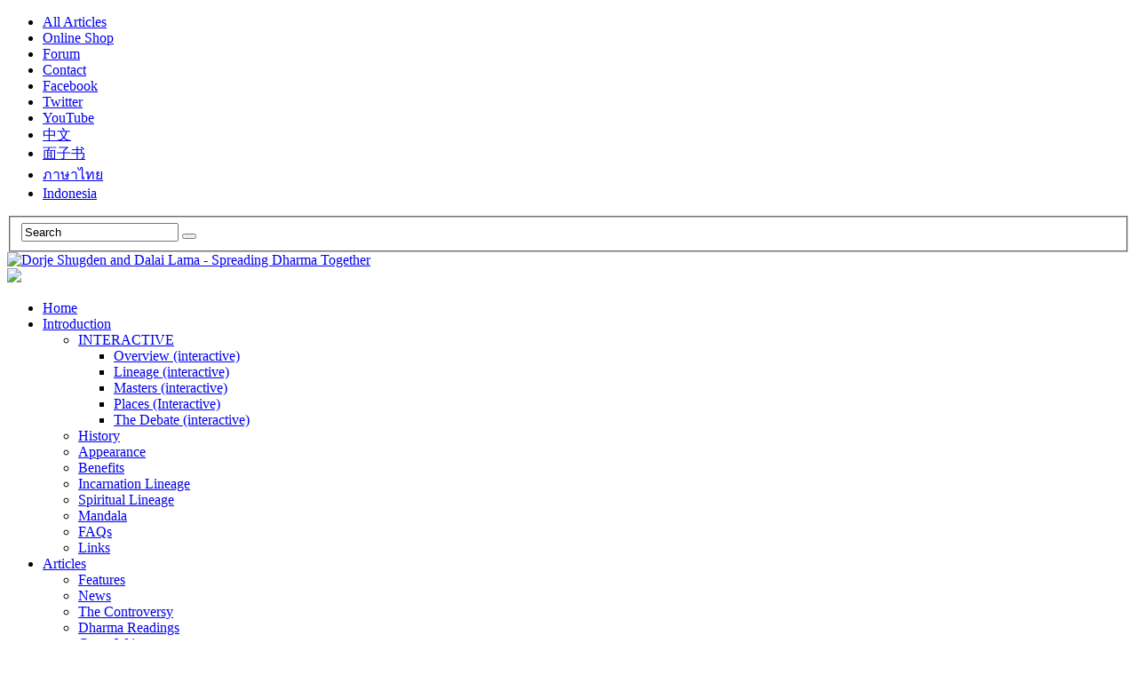

--- FILE ---
content_type: text/html; charset=UTF-8
request_url: http://www.dorjeshugden.com/
body_size: 50123
content:
<!DOCTYPE html PUBLIC "-//W3C//DTD XHTML 1.1//EN" "http://www.w3.org/TR/xhtml11/DTD/xhtml11.dtd">
<html xmlns="http://www.w3.org/1999/xhtml" dir="ltr" xml:lang="ENH">
    <head>
        <meta http-equiv="Content-Type" content="text/html; charset=UTF-8" />
        <title>
            Dorje Shugden and Dalai Lama &#8211; Spreading Dharma Together | The Protector whose time has come        </title>

<link rel="stylesheet" href="http://www.dorjeshugden.com/wp-content/plugins/sitepress-multilingual-cms/res/css/language-selector.css?v=2.5.2" type="text/css" media="all" />
        <link rel="profile" href="http://gmpg.org/xfn/11" />
        <link rel="shortcut icon" href="/wp-content/uploads/2012/07/favicon.ico" type="image/x-icon" />		<link rel="stylesheet" href="http://www.dorjeshugden.com/wp-content/themes/unspoken/style.css" type="text/css" media="all" />
    		<link rel="stylesheet" href="http://www.dorjeshugden.com/wp-content/themes/unspoken/lib/js/fancybox/jquery.fancybox-1.3.4.css" type="text/css" media="all" />
        <link rel="pingback" href="http://www.dorjeshugden.com/xmlrpc.php" />
        <link rel="alternate" type="text/xml" title="RSS .92" href="http://www.dorjeshugden.com/feed/rss/"/>
        <link rel="alternate" type="application/atom+xml" title="Atom 0.3" href="http://www.dorjeshugden.com/feed/atom/" />
		<!--[if lt IE 8]><link rel="stylesheet" href="http://www.dorjeshugden.com/wp-content/themes/unspoken/ie.css" type="text/css" media="all" /><![endif]-->

        
        
                    <script type="text/javascript" src="/wp-content/plugins/site-common/vendor/fileupload/jquery-1.12.4.js"></script>
            <script>
            var jQuery1_12_4 = $.noConflict(true);
            </script>
            <script type="text/javascript" src="/wp-content/plugins/site-common/vendor/fileupload/jquery.ui.widget.custom.js"></script>
            <script type="text/javascript" src="/wp-content/plugins/site-common/vendor/fileupload/jquery.fileupload.custom.js"></script>
            
	<script type='text/javascript'>
	/* <![CDATA[ */
	sk_i18n_error = 'Can\'t read Schreikasten Feed';
	sk_url = 'http://www.dorjeshugden.com';
	sk_hasFocus = false;
	sk_old_title = document.title;
	sk_title_message = 'New message from ';
	sk_text_del = 'Are you sure you want to delete this comment?';
	sk_text_blk = 'Are you sure you want to mark this comment as blacklisted?';
	sk_text_spm = 'Are you sure you want to mark this comment as SPAM?';
	/* ]]> */
	</script>
	<link rel="alternate" type="application/rss+xml" title="Dorje Shugden and Dalai Lama - Spreading Dharma Together &raquo; Feed" href="http://www.dorjeshugden.com/feed/" />
<link rel="alternate" type="application/rss+xml" title="Dorje Shugden and Dalai Lama - Spreading Dharma Together &raquo; Comments Feed" href="http://www.dorjeshugden.com/comments/feed/" />
    <script type="text/javascript">
      window._wpemojiSettings = {"baseUrl":"https:\/\/s.w.org\/images\/core\/emoji\/2.3\/72x72\/","ext":".png","svgUrl":"https:\/\/s.w.org\/images\/core\/emoji\/2.3\/svg\/","svgExt":".svg","source":{"wpemoji":"http:\/\/www.dorjeshugden.com\/wp-includes\/js\/wp-emoji.js?ver=3.4.1","twemoji":"http:\/\/www.dorjeshugden.com\/wp-includes\/js\/twemoji.js?ver=3.4.1"}};
      ( function( window, document, settings ) {
	var src, ready, ii, tests;

	/*
	 * Create a canvas element for testing native browser support
	 * of emoji.
	 */
	var canvas = document.createElement( 'canvas' );
	var context = canvas.getContext && canvas.getContext( '2d' );

	/**
	 * Detect if the browser supports rendering emoji or flag emoji. Flag emoji are a single glyph
	 * made of two characters, so some browsers (notably, Firefox OS X) don't support them.
	 *
	 * @since 4.2.0
	 *
	 * @param type {String} Whether to test for support of "flag" or "emoji4" emoji.
	 * @return {Boolean} True if the browser can render emoji, false if it cannot.
	 */
	function browserSupportsEmoji( type ) {
		var stringFromCharCode = String.fromCharCode,
			flag, flag2, emoji41, emoji42;

		if ( ! context || ! context.fillText ) {
			return false;
		}

		// Cleanup from previous test.
		context.clearRect( 0, 0, canvas.width, canvas.height );

		/*
		 * Chrome on OS X added native emoji rendering in M41. Unfortunately,
		 * it doesn't work when the font is bolder than 500 weight. So, we
		 * check for bold rendering support to avoid invisible emoji in Chrome.
		 */
		context.textBaseline = 'top';
		context.font = '600 32px Arial';

		switch ( type ) {
			case 'flag':
				/*
				 * Test for UN flag compatibility. This is the least supported of the letter locale flags,
				 * so gives us an easy test for full support.
				 *
				 * To test for support, we try to render it, and compare the rendering to how it would look if
				 * the browser doesn't render it correctly ([U] + [N]).
				 */
				context.fillText( stringFromCharCode( 55356, 56826, 55356, 56819 ), 0, 0 );
				flag = canvas.toDataURL();

				context.clearRect( 0, 0, canvas.width, canvas.height );

				// Add a zero width space between the characters, to force rendering as characters.
				context.fillText( stringFromCharCode( 55356, 56826, 8203, 55356, 56819 ), 0, 0 );
				flag2 = canvas.toDataURL();

				if ( flag !== flag2 ) {
					return false;
				}

				/*
				 * Test for English flag compatibility. England is a country in the United Kingdom, it
				 * does not have a two letter locale code but rather an five letter sub-division code.
				 *
				 * To test for support, we try to render it, and compare the rendering to how it would look if
				 * the browser doesn't render it correctly (black flag emoji + [G] + [B] + [E] + [N] + [G]).
				 */
				// Cleanup from previous test.
				context.clearRect( 0, 0, canvas.width, canvas.height );

				context.fillText( stringFromCharCode( 55356, 57332, 56128, 56423, 56128, 56418, 56128, 56421, 56128, 56430, 56128, 56423, 56128, 56447 ), 0, 0 );
				flag = canvas.toDataURL();

				context.clearRect( 0, 0, canvas.width, canvas.height );

				context.fillText( stringFromCharCode( 55356, 57332, 8203, 56128, 56423, 8203, 56128, 56418, 8203, 56128, 56421, 8203, 56128, 56430, 8203, 56128, 56423, 8203, 56128, 56447 ), 0, 0 );
				flag2 = canvas.toDataURL();

				return flag !== flag2;
			case 'emoji4':
				/*
				 * Emoji 5 has faries of all genders.
				 *
				 * To test for support, try to render a new emoji (fairy, male), then compares
				 * it to how it would look if the browser doesn't render it correctly
				 * (fairy + male sign).
				 */
				context.fillText( stringFromCharCode( 55358, 56794, 8205, 9794, 65039 ), 0, 0 );
				emoji41 = canvas.toDataURL();

				context.clearRect( 0, 0, canvas.width, canvas.height );

				context.fillText( stringFromCharCode( 55358, 56794, 8203, 9794, 65039 ), 0, 0 );
				emoji42 = canvas.toDataURL();

				return emoji41 !== emoji42;
		}

		return false;
	}

	function addScript( src ) {
		var script = document.createElement( 'script' );

		script.src = src;
		script.defer = script.type = 'text/javascript';
		document.getElementsByTagName( 'head' )[0].appendChild( script );
	}

	tests = Array( 'flag', 'emoji4' );

	settings.supports = {
		everything: true,
		everythingExceptFlag: true
	};

	for( ii = 0; ii < tests.length; ii++ ) {
		settings.supports[ tests[ ii ] ] = browserSupportsEmoji( tests[ ii ] );

		settings.supports.everything = settings.supports.everything && settings.supports[ tests[ ii ] ];

		if ( 'flag' !== tests[ ii ] ) {
			settings.supports.everythingExceptFlag = settings.supports.everythingExceptFlag && settings.supports[ tests[ ii ] ];
		}
	}

	settings.supports.everythingExceptFlag = settings.supports.everythingExceptFlag && ! settings.supports.flag;

	settings.DOMReady = false;
	settings.readyCallback = function() {
		settings.DOMReady = true;
	};

	if ( ! settings.supports.everything ) {
		ready = function() {
			settings.readyCallback();
		};

		if ( document.addEventListener ) {
			document.addEventListener( 'DOMContentLoaded', ready, false );
			window.addEventListener( 'load', ready, false );
		} else {
			window.attachEvent( 'onload', ready );
			document.attachEvent( 'onreadystatechange', function() {
				if ( 'complete' === document.readyState ) {
					settings.readyCallback();
				}
			} );
		}

		src = settings.source || {};

		if ( src.concatemoji ) {
			addScript( src.concatemoji );
		} else if ( src.wpemoji && src.twemoji ) {
			addScript( src.twemoji );
			addScript( src.wpemoji );
		}
	}

} )( window, document, window._wpemojiSettings );
    </script>
    <style type="text/css">
img.wp-smiley,
img.emoji {
  display: inline !important;
  border: none !important;
  box-shadow: none !important;
  height: 1em !important;
  width: 1em !important;
  margin: 0 .07em !important;
  vertical-align: -0.1em !important;
  background: none !important;
  padding: 0 !important;
}
</style>
  <style type="text/css">
  img.wp-smiley,
  img.emoji {
    height: 1.5em !important;
    width: 1.5em !important;
  }
  </style>
  <link rel='stylesheet' id='DSML-css'  href='http://www.dorjeshugden.com/wp-content/plugins/ds-mailing-list/dsml.css?ver=1.0.0' type='text/css' media='screen' />
<link rel='stylesheet' id='NextGEN-css'  href='http://www.dorjeshugden.com/wp-content/plugins/nextgen-gallery/css/ngg_shadow2.css?ver=1.0.0' type='text/css' media='screen' />
<link rel='stylesheet' id='shutter-css'  href='http://www.dorjeshugden.com/wp-content/plugins/nextgen-gallery/shutter/shutter-reloaded.css?ver=1.3.4' type='text/css' media='screen' />
<link rel='stylesheet' id='contact-form-7-css'  href='http://www.dorjeshugden.com/wp-content/plugins/contact-form-7/includes/css/styles.css?ver=3.3.3' type='text/css' media='all' />
<link rel='stylesheet' id='schreikasten-css'  href='http://www.dorjeshugden.com/wp-content/plugins/schreikasten/css/schreikasten.css?ver=1.21' type='text/css' media='all' />
<link rel='stylesheet' id='emoji-mart-css'  href='http://www.dorjeshugden.com/wp-content/plugins/site-common/vendor/emoji-mart/emoji-mart.css' type='text/css' media='all' />
<link rel='stylesheet' id='fontawesome-css'  href='http://www.dorjeshugden.com/wp-content/plugins/site-common/vendor/fontawesome/css/font-awesome.min.css' type='text/css' media='all' />
<link rel='stylesheet' id='videojs-css'  href='http://www.dorjeshugden.com/wp-content/plugins/site-common/vendor/videojs/video-js.css' type='text/css' media='all' />
<link rel='stylesheet' id='wysibb-css'  href='http://www.dorjeshugden.com/wp-content/plugins/site-common/vendor/wysibb/theme/default/wbbtheme.css' type='text/css' media='all' />
<link rel='stylesheet' id='nivo-slider-css'  href='http://www.dorjeshugden.com/wp-content/plugins/easy-nivo-slider/3rd-party/nivo-slider.css?ver=2.5.1' type='text/css' media='all' />
<link rel='stylesheet' id='easy-nivo-slider-css'  href='http://www.dorjeshugden.com/wp-content/plugins/easy-nivo-slider/css/easy-nivo-slider.css?ver=2.0' type='text/css' media='all' />
<link rel='stylesheet' id='wp-pagenavi-css'  href='http://www.dorjeshugden.com/wp-content/plugins/wp-pagenavi/pagenavi-css.css?ver=2.70' type='text/css' media='all' />
<script type='text/javascript' src='http://www.dorjeshugden.com/wp-content/plugins/continuous-rss-scrolling/continuous-rss-scrolling.js?ver=3.4.1'></script>
<script type='text/javascript' src='http://www.dorjeshugden.com/wp-includes/js/jquery/jquery.js?ver=1.7.2'></script>
<script type='text/javascript' src='http://www.dorjeshugden.com/wp-content/plugins/mailchimp-widget/js/mailchimp-widget.js?ver=3.4.1'></script>
<script type='text/javascript'>
/* <![CDATA[ */
var shutterSettings = {"msgLoading":"L O A D I N G","msgClose":"Click to Close","imageCount":"1"};
/* ]]> */
</script>
<script type='text/javascript' src='http://www.dorjeshugden.com/wp-content/plugins/nextgen-gallery/shutter/shutter-reloaded.js?ver=1.3.3'></script>
<script type='text/javascript' src='http://www.dorjeshugden.com/wp-content/plugins/nextgen-gallery/js/jquery.cycle.all.min.js?ver=2.9995'></script>
<script type='text/javascript' src='http://www.dorjeshugden.com/wp-content/plugins/nextgen-gallery/js/ngg.slideshow.min.js?ver=1.06'></script>
<script type='text/javascript'>
/* <![CDATA[ */
var ngg_ajax = {"path":"http:\/\/www.dorjeshugden.com\/wp-content\/plugins\/nextgen-gallery\/","callback":"http:\/\/www.dorjeshugden.com\/index.php?callback=ngg-ajax","loading":"loading"};
/* ]]> */
</script>
<script type='text/javascript' src='http://www.dorjeshugden.com/wp-content/plugins/nextgen-gallery/js/ngg.js?ver=2.1'></script>
<script type='text/javascript' src='http://www.dorjeshugden.com/wp-content/themes/unspoken/lib/js/jcarousellite_1.0.1_mod.js?ver=3.4.1'></script>
<script type='text/javascript' src='http://www.dorjeshugden.com/wp-content/themes/unspoken/lib/js/fancybox/jquery.fancybox-1.3.4.pack.js?ver=3.4.1'></script>
<script type='text/javascript' src='http://www.dorjeshugden.com/wp-content/themes/unspoken/lib/js/scripts.js?ver=3.4.1'></script>
<script type='text/javascript' src='http://www.dorjeshugden.com/wp-content/plugins/contact-form-7/includes/js/jquery.form.min.js?ver=3.25.0-2013.01.18'></script>
<script type='text/javascript' src='http://www.dorjeshugden.com/wp-content/plugins/schreikasten/libs/htmlEncoder.js?ver=1.21'></script>
<script type='text/javascript' src='http://www.dorjeshugden.com/wp-content/plugins/schreikasten/libs/soundmanager2.js?ver=1.21'></script>
<script type='text/javascript' src='http://www.dorjeshugden.com/wp-content/plugins/schreikasten/libs/universal.js?ver=1.21'></script>
<script type='text/javascript' src='http://www.dorjeshugden.com/wp-includes/js/tw-sack.js?ver=1.6.1'></script>
<script type='text/javascript' src='http://www.dorjeshugden.com/wp-content/plugins/schreikasten/schreikasten.js?ver=1.21'></script>
<script type='text/javascript' src='http://www.dorjeshugden.com/wp-content/plugins/site-common/common.js?ver=3.4.1'></script>
<script type='text/javascript' src='http://www.dorjeshugden.com/wp-content/plugins/site-common/vendor/videojs/video.js'></script>
<script type='text/javascript' src='http://www.dorjeshugden.com/wp-content/plugins/site-common/vendor/wysibb/jquery.wysibb.js'></script>
<script type='text/javascript' src='http://www.dorjeshugden.com/wp-content/plugins/content-slide/js/coin-slider.js?ver=3.4.1'></script>
<script type='text/javascript' src='http://www.dorjeshugden.com/wp-content/plugins/easy-nivo-slider/3rd-party/jquery.nivo.slider.pack.js?ver=2.5.1'></script>
<script type='text/javascript' src='http://www.dorjeshugden.com/wp-includes/js/swfobject.js?ver=2.2-20120417'></script>
<script type='text/javascript'>
/* <![CDATA[ */
var WPWallSettings = {"refreshtime":"0","expand_box":null};
/* ]]> */
</script>
<script type='text/javascript' src='http://www.dorjeshugden.com/wp-content/plugins/wp-wall/wp-wall.js?ver=3.4.1'></script>
<link rel="EditURI" type="application/rsd+xml" title="RSD" href="http://www.dorjeshugden.com/xmlrpc.php?rsd" />
<link rel="wlwmanifest" type="application/wlwmanifest+xml" href="http://www.dorjeshugden.com/wp-includes/wlwmanifest.xml" /> 
<meta name="generator" content="WordPress 3.4.1" />
<link rel='shortlink' href='http://wp.me/1086B' />
<script type="text/javascript" src="http://www.dorjeshugden.com/wp-content/plugins/audio-player/assets/audio-player.js?ver=2.0.4.1"></script>
<script type="text/javascript">AudioPlayer.setup("http://www.dorjeshugden.com/wp-content/plugins/audio-player/assets/player.swf?ver=2.0.4.1", {width:"290",animation:"no",encode:"yes",initialvolume:"60",remaining:"no",noinfo:"no",buffer:"5",checkpolicy:"no",rtl:"no",bg:"E5E5E5",text:"333333",leftbg:"CCCCCC",lefticon:"333333",volslider:"666666",voltrack:"FFFFFF",rightbg:"B4B4B4",rightbghover:"999999",righticon:"333333",righticonhover:"FFFFFF",track:"FFFFFF",loader:"009900",border:"CCCCCC",tracker:"DDDDDD",skip:"666666",pagebg:"FFFFFF",transparentpagebg:"yes"});</script>

<script type="text/javascript">
	var $jquery = jQuery.noConflict(); 
	$jquery(document).ready(function() 
	{
	
	$jquery('#wpcontent_slider').coinslider(
	{ 
	width: 588, 
	height: 400, 
	spw: 7, 
	sph: 5, 
	delay: 3000, 
	sDelay: 30, 
	opacity: 0.6, 
	titleSpeed: 500, 
	effect: 'straight', 
	navigation: true, 
	links : true, 
	hoverPause: true });
	
	});
	</script>
<style type="text/css" media="screen">

		
#wpcontent_slider_container
{
	overflow: hidden; position: relative; padding:0px;margin:0px; text-align:center; width:598px !important;
	height:410px !important;
}
#wpcontent_slider 
{ overflow: hidden; position: relative; font-family:\'Trebuchet MS\', Helvetica, sans-serif;border:5px solid #ffffff; text-align:left;}
#wpcontent_slider a,#wpcontent_slider a img { border: none; text-decoration: none; outline: none; }
#wpcontent_slider h4,#wpcontent_slider h4 a 
{margin: 0px;padding: 10px; font-family: 'Trebuchet MS', Helvetica, sans-serif;
text-decoration:none;font-size: 16px; color:#fff;}
#wpcontent_slider .cs-title {width: 99%;padding: 10px; background: #000; color: #fff; font-family: 'Trebuchet MS', Helvetica, sans-serif; font-size: 12px; letter-spacing: normal;line-height: normal;}
#wpcontent_slider_container .cs-prev,#wpcontent_slider_container .cs-next {font-weight: bold;background: #000000;
font-size: 28px; font-family: "Courier New", Courier, monospace; color: #ffffff !important;

padding: 0px 10px;-moz-border-radius: 5px;-khtml-border-radius: 5px;-webkit-border-radius: 5px;}
#wpcontent_slider_container .cs-buttons { font-size: 0px; padding: 10px 0px 10px 0px;
margin:0px auto; float:left;clear:left;

}
#wpcontent_slider_container .cs-buttons a { outline:none; margin-left: 5px; height: 10px; width: 10px; float: left; border: 1px solid #000000; color: #000000; text-indent: -1000px; 
}
#wpcontent_slider_container .cs-active { background-color: #000000; color: #FFFFFF; }
#wpcs_link_love,#wpcs_link_love a{display:none;}
</style>
<!-- End Content Slider Settings -->

<link rel='stylesheet' type='text/css' media='screen' href='http://www.dorjeshugden.com/wp-content/plugins/google-analytics-visits/css/style.css' />

<script type='text/javascript'>
var g_hanaFlash = false;
try {
  var fo = new ActiveXObject('ShockwaveFlash.ShockwaveFlash');
  if(fo) g_hanaFlash = true;
}catch(e){
  if(navigator.mimeTypes ['application/x-shockwave-flash'] != undefined) g_hanaFlash = true;
}
function hanaTrackEvents(arg1,arg2,arg3,arg4) { if ( typeof( pageTracker ) !=='undefined') { pageTracker._trackEvent(arg1, arg2, arg3, arg4);} else if ( typeof(_gaq) !=='undefined'){  _gaq.push(['_trackEvent', arg1, arg2, arg3, arg4]);}}
function hana_check_mobile_device(){ if(navigator.userAgent.match(/iPhone/i) || navigator.userAgent.match(/iPod/i) || navigator.userAgent.match(/iPad/i)  || navigator.userAgent.match(/Android/i)) { return true; }else return false; }
</script>

<script type='text/javascript' src='http://www.dorjeshugden.com/wp-content/plugins/minimax/scripts/minimax.js'></script>
<script type='text/javascript' src='http://www.dorjeshugden.com/wp-content/plugins/minimax/scripts/universal.js'></script><!-- <meta name="NextGEN" version="1.9.3" /> -->
<link rel='stylesheet' type='text/css' media='screen' href='http://www.dorjeshugden.com/wp-content/plugins/pcd-google-analytics/css/style.css' />
<script type="text/javascript">var icl_lang = 'en';var icl_home = 'http://www.dorjeshugden.com/';</script>
<script type="text/javascript" src="http://www.dorjeshugden.com/wp-content/plugins/sitepress-multilingual-cms/res/js/sitepress.js"></script>
<meta name="generator" content="WPML ver:2.5.2 stt:1,25,65;0" />
<link rel="stylesheet" href="http://www.dorjeshugden.com/wp-content/plugins/wp-wall/wp-wall.css" type="text/css" /><style type="text/css">.broken_link, a.broken_link {
	text-decoration: line-through;
}</style>                <script type="text/javascript">
                    jQuery(document).ready(function() {
                        jQuery('.videolist-inn').jCarouselLite({
                            btnNext: ".videolist .jnext",
                            btnPrev: ".videolist .jprev",
                            visible: 4,
                            scroll: 1,
                            vertical: true
                        });
                        jQuery('.videolist-inn li a').click(function(){
                            jQuery('.videolist-inn li a').removeClass('active');
                            jQuery(this).addClass('active');
                            var vsel = jQuery(this).attr('rev');
                            jQuery('.video-item.active').removeClass('active');
                            jQuery('.video-item.' + vsel).addClass('active');
                        });
                    });
                </script>
                	</head>
	<body class="home blog lang-en">
        <div class="wrapper">
            <div class="header">
                <div class="header-meta">

                    <div id="top-menu" class="menu-top-menu-container"><ul id="menu-top-menu" class="header-menu clear"><li id="menu-item-48956" class="menu-item menu-item-type-post_type menu-item-object-page menu-item-48956"><a target="_blank" href="http://www.dorjeshugden.com/all-articles/">All Articles</a></li>
<li id="menu-item-13831" class="menu-item menu-item-type-custom menu-item-object-custom menu-item-13831"><a target="_blank" href="http://shop.dorjeshugden.com">Online Shop</a></li>
<li id="menu-item-13833" class="menu-item menu-item-type-custom menu-item-object-custom menu-item-13833"><a target="_blank" href="http://dorjeshugden.com/forum">Forum</a></li>
<li id="menu-item-23247" class="menu-item menu-item-type-post_type menu-item-object-page menu-item-23247"><a target="_blank" href="http://www.dorjeshugden.com/contact-us/">Contact</a></li>
<li id="menu-item-13834" class="menu-item menu-item-type-custom menu-item-object-custom menu-item-13834"><a target="_blank" href="https://facebook.com/duldzindorjeshugden">Facebook</a></li>
<li id="menu-item-13835" class="menu-item menu-item-type-custom menu-item-object-custom menu-item-13835"><a target="_blank" href="https://twitter.com/dorje_shugden">Twitter</a></li>
<li id="menu-item-13836" class="menu-item menu-item-type-custom menu-item-object-custom menu-item-13836"><a target="_blank" href="https://youtube.com/dorjeshugden">YouTube</a></li>
<li id="menu-item-13837" class="menu-item menu-item-type-custom menu-item-object-custom menu-item-13837"><a target="_blank" href="http://xiongdeng.com">中文</a></li>
<li id="menu-item-24100" class="menu-item menu-item-type-custom menu-item-object-custom menu-item-24100"><a target="_blank" href="https://www.facebook.com/xiongdeng108">面子书</a></li>
<li id="menu-item-13838" class="menu-item menu-item-type-custom menu-item-object-custom menu-item-13838"><a target="_blank" href="http://phradorjeshugden.net">ภาษาไทย</a></li>
<li id="menu-item-33283" class="menu-item menu-item-type-custom menu-item-object-custom menu-item-33283"><a target="_blank" href="http://www.dorjeshugden.com/id">Indonesia</a></li>
</ul></div>
                    <div class="flags_language_selector">
                                                </div>
                    <div class="header-searchform">
                        <form method="get" action="http://www.dorjeshugden.com">
                            <fieldset>
                                <input type="text" id="s" name="s" onfocus="if(this.value=='Search') this.value='';" onblur="if(this.value=='') this.value='Search';" value="Search" />
                                <button type="submit"></button>
                            </fieldset>
                        </form>
                    </div>
                </div>
                <div class="header-middle clear">
                    <div class="logo-header ">
                        <a href="http://www.dorjeshugden.com">
                        <img src="http://www.dorjeshugden.com/wp-content/uploads/banners/ds-logo.png" alt="Dorje Shugden and Dalai Lama - Spreading Dharma Together"/>                        </a>
                    </div>
                    <div class="header-adplace">
                        <a href="/see-more.php" style="display: none;">see more</a>                                <div class="textwidget"><a href="http://shop.dorjeshugden.com" target="_blank"><img src="http://www.dorjeshugden.com/wp-content/uploads/banners/eShop-ad.png"></a></div>
                    </div>
                </div>
            </div>

						<div id="navigation" class="menu-navigation clear"><ul id="menu-navigation" class="menu"><li id="menu-item-23897" class="menu-item menu-item-type-custom menu-item-object-custom menu-item-23897"><a href="http://www.dorjeshugden.com/">Home</a></li>
<li id="menu-item-23174" class="menu-item menu-item-type-taxonomy menu-item-object-category parent menu-item-23174"><a href="https://www.dorjeshugden.com/category/introduction/">Introduction</a>
<ul class="sub-menu">
	<li id="menu-item-23241" class="menu-item menu-item-type-custom menu-item-object-custom parent menu-item-23241"><a href="#">INTERACTIVE</a>
	<ul class="sub-menu">
		<li id="menu-item-23228" class="menu-item menu-item-type-custom menu-item-object-custom menu-item-23228"><a target="_blank" href="http://dorjeshugden.net/introduction/">Overview (interactive)</a></li>
		<li id="menu-item-23235" class="menu-item menu-item-type-custom menu-item-object-custom menu-item-23235"><a target="_blank" href="http://dorjeshugden.net/lineage/">Lineage (interactive)</a></li>
		<li id="menu-item-23227" class="menu-item menu-item-type-custom menu-item-object-custom menu-item-23227"><a target="_blank" href="http://dorjeshugden.net/greatmasters/">Masters (interactive)</a></li>
		<li id="menu-item-23226" class="menu-item menu-item-type-custom menu-item-object-custom menu-item-23226"><a target="_blank" href="http://dorjeshugden.net/keyplaces/">Places (Interactive)</a></li>
		<li id="menu-item-23231" class="menu-item menu-item-type-custom menu-item-object-custom menu-item-23231"><a target="_blank" href="http://dorjeshugden.net/debate/">The Debate (interactive)</a></li>
	</ul>
</li>
	<li id="menu-item-23179" class="menu-item menu-item-type-taxonomy menu-item-object-category menu-item-23179"><a href="https://www.dorjeshugden.com/category/introduction/history/">History</a></li>
	<li id="menu-item-23175" class="menu-item menu-item-type-taxonomy menu-item-object-category menu-item-23175"><a href="https://www.dorjeshugden.com/category/introduction/appearance/">Appearance</a></li>
	<li id="menu-item-23176" class="menu-item menu-item-type-taxonomy menu-item-object-category menu-item-23176"><a href="https://www.dorjeshugden.com/category/introduction/benefits/">Benefits</a></li>
	<li id="menu-item-23180" class="menu-item menu-item-type-taxonomy menu-item-object-category menu-item-23180"><a href="https://www.dorjeshugden.com/category/introduction/incarnation-lineage/">Incarnation Lineage</a></li>
	<li id="menu-item-23183" class="menu-item menu-item-type-taxonomy menu-item-object-category menu-item-23183"><a href="https://www.dorjeshugden.com/category/introduction/spiritual-lineage/">Spiritual Lineage</a></li>
	<li id="menu-item-23182" class="menu-item menu-item-type-taxonomy menu-item-object-category menu-item-23182"><a href="https://www.dorjeshugden.com/category/introduction/mandala/">Mandala</a></li>
	<li id="menu-item-23177" class="menu-item menu-item-type-taxonomy menu-item-object-category menu-item-23177"><a href="https://www.dorjeshugden.com/category/introduction/faqs/">FAQs</a></li>
	<li id="menu-item-23181" class="menu-item menu-item-type-taxonomy menu-item-object-category menu-item-23181"><a href="https://www.dorjeshugden.com/category/introduction/links/">Links</a></li>
</ul>
</li>
<li id="menu-item-13889" class="menu-item menu-item-type-taxonomy menu-item-object-category parent menu-item-13889"><a href="https://www.dorjeshugden.com/category/all-articles/">Articles</a>
<ul class="sub-menu">
	<li id="menu-item-21520" class="menu-item menu-item-type-taxonomy menu-item-object-category menu-item-21520"><a href="https://www.dorjeshugden.com/category/all-articles/features/">Features</a></li>
	<li id="menu-item-21521" class="menu-item menu-item-type-taxonomy menu-item-object-category menu-item-21521"><a href="https://www.dorjeshugden.com/category/all-articles/news/">News</a></li>
	<li id="menu-item-21522" class="menu-item menu-item-type-taxonomy menu-item-object-category menu-item-21522"><a href="https://www.dorjeshugden.com/category/all-articles/the-controversy/">The Controversy</a></li>
	<li id="menu-item-21519" class="menu-item menu-item-type-taxonomy menu-item-object-category menu-item-21519"><a href="https://www.dorjeshugden.com/category/all-articles/dharma-readings/">Dharma Readings</a></li>
	<li id="menu-item-40768" class="menu-item menu-item-type-taxonomy menu-item-object-category menu-item-40768"><a href="https://www.dorjeshugden.com/category/all-articles/guest-writers/">Guest Writers</a></li>
	<li id="menu-item-48955" class="menu-item menu-item-type-post_type menu-item-object-page menu-item-48955"><a href="https://www.dorjeshugden.com/all-articles/">View All Articles</a></li>
</ul>
</li>
<li id="menu-item-13891" class="menu-item menu-item-type-taxonomy menu-item-object-category parent menu-item-13891"><a href="https://www.dorjeshugden.com/category/great-masters/">Great Masters</a>
<ul class="sub-menu">
	<li id="menu-item-39857" class="menu-item menu-item-type-taxonomy menu-item-object-category menu-item-39857"><a href="https://www.dorjeshugden.com/category/great-masters/">All Masters</a></li>
	<li id="menu-item-21526" class="menu-item menu-item-type-taxonomy menu-item-object-category menu-item-21526"><a href="https://www.dorjeshugden.com/category/great-masters/tributes/">Tributes</a></li>
	<li id="menu-item-21523" class="menu-item menu-item-type-taxonomy menu-item-object-category menu-item-21523"><a href="https://www.dorjeshugden.com/category/great-masters/enlightened-lamas-series/">Enlightened Lamas Series</a></li>
</ul>
</li>
<li id="menu-item-13894" class="menu-item menu-item-type-taxonomy menu-item-object-category menu-item-13894"><a href="https://www.dorjeshugden.com/category/places/">Places</a></li>
<li id="menu-item-13895" class="menu-item menu-item-type-taxonomy menu-item-object-category parent menu-item-13895"><a href="https://www.dorjeshugden.com/category/prayers/">Prayers</a>
<ul class="sub-menu">
	<li id="menu-item-21527" class="menu-item menu-item-type-taxonomy menu-item-object-category menu-item-21527"><a href="https://www.dorjeshugden.com/category/prayers/daily-prayers/">Daily Prayers</a></li>
	<li id="menu-item-21528" class="menu-item menu-item-type-taxonomy menu-item-object-category menu-item-21528"><a href="https://www.dorjeshugden.com/category/prayers/dorje-shugden-prayers/">Dorje Shugden Prayers</a></li>
	<li id="menu-item-21530" class="menu-item menu-item-type-post_type menu-item-object-post menu-item-21530"><a href="https://www.dorjeshugden.com/prayers/mantras/mantras/">Mantras</a></li>
	<li id="menu-item-21529" class="menu-item menu-item-type-taxonomy menu-item-object-category menu-item-21529"><a href="https://www.dorjeshugden.com/category/prayers/other-prayers/">Other Prayers</a></li>
</ul>
</li>
<li id="menu-item-13897" class="menu-item menu-item-type-taxonomy menu-item-object-category menu-item-13897"><a href="https://www.dorjeshugden.com/category/testimonials/">Testimonials</a></li>
<li id="menu-item-13898" class="menu-item menu-item-type-taxonomy menu-item-object-category parent menu-item-13898"><a href="https://www.dorjeshugden.com/category/controversy/">Controversy</a>
<ul class="sub-menu">
	<li id="menu-item-21531" class="menu-item menu-item-type-taxonomy menu-item-object-category menu-item-21531"><a href="https://www.dorjeshugden.com/category/controversy/articles-controversy/">Articles</a></li>
	<li id="menu-item-22048" class="menu-item menu-item-type-taxonomy menu-item-object-category menu-item-22048"><a href="https://www.dorjeshugden.com/category/controversy/videos-controversy/">Videos</a></li>
</ul>
</li>
<li id="menu-item-13906" class="menu-item menu-item-type-custom menu-item-object-custom parent menu-item-13906"><a href="#">Media</a>
<ul class="sub-menu">
	<li id="menu-item-39196" class="menu-item menu-item-type-taxonomy menu-item-object-category menu-item-39196"><a href="https://www.dorjeshugden.com/category/press/">Press</a></li>
	<li id="menu-item-13893" class="menu-item menu-item-type-taxonomy menu-item-object-category parent menu-item-13893"><a href="https://www.dorjeshugden.com/category/photos/">Photos</a>
	<ul class="sub-menu">
		<li id="menu-item-22057" class="menu-item menu-item-type-post_type menu-item-object-page menu-item-22057"><a href="https://www.dorjeshugden.com/buddhas/">Buddhas</a></li>
		<li id="menu-item-22062" class="menu-item menu-item-type-post_type menu-item-object-page menu-item-22062"><a href="https://www.dorjeshugden.com/lamas/">Lamas</a></li>
		<li id="menu-item-22056" class="menu-item menu-item-type-post_type menu-item-object-page menu-item-22056"><a href="https://www.dorjeshugden.com/monasteries/">Monasteries</a></li>
		<li id="menu-item-22060" class="menu-item menu-item-type-post_type menu-item-object-page menu-item-22060"><a href="https://www.dorjeshugden.com/the-controversy/">The Controversy</a></li>
		<li id="menu-item-22061" class="menu-item menu-item-type-post_type menu-item-object-page menu-item-22061"><a href="https://www.dorjeshugden.com/events/">Events</a></li>
		<li id="menu-item-24424" class="menu-item menu-item-type-post_type menu-item-object-page menu-item-24424"><a href="https://www.dorjeshugden.com/dorje-shugden-around-the-world/">Around the World</a></li>
		<li id="menu-item-24410" class="menu-item menu-item-type-post_type menu-item-object-page menu-item-24410"><a href="https://www.dorjeshugden.com/people-love-dorje-shugden/">Loving Dorje Shugden</a></li>
		<li id="menu-item-25824" class="menu-item menu-item-type-post_type menu-item-object-page menu-item-25824"><a href="https://www.dorjeshugden.com/spreading-dorje-shugden/">Spreading Dorje Shugden</a></li>
		<li id="menu-item-22064" class="menu-item menu-item-type-post_type menu-item-object-page menu-item-22064"><a href="https://www.dorjeshugden.com/other/">Other</a></li>
	</ul>
</li>
	<li id="menu-item-13905" class="menu-item menu-item-type-taxonomy menu-item-object-category parent menu-item-13905"><a href="https://www.dorjeshugden.com/category/videos/">Videos</a>
	<ul class="sub-menu">
		<li id="menu-item-22075" class="menu-item menu-item-type-taxonomy menu-item-object-category menu-item-22075"><a href="https://www.dorjeshugden.com/category/videos/must-watch/">Must Watch</a></li>
		<li id="menu-item-22072" class="menu-item menu-item-type-taxonomy menu-item-object-category menu-item-22072"><a href="https://www.dorjeshugden.com/category/videos/lamas-teachings/">Lamas &#038; Teachings</a></li>
		<li id="menu-item-22074" class="menu-item menu-item-type-taxonomy menu-item-object-category menu-item-22074"><a href="https://www.dorjeshugden.com/category/videos/monasteries-locations/">Monasteries &#038; Locations</a></li>
		<li id="menu-item-22071" class="menu-item menu-item-type-taxonomy menu-item-object-category menu-item-22071"><a href="https://www.dorjeshugden.com/category/videos/documentaries/">Documentaries</a></li>
		<li id="menu-item-22076" class="menu-item menu-item-type-taxonomy menu-item-object-category menu-item-22076"><a href="https://www.dorjeshugden.com/category/videos/news-ban/">News &#038; The Controversy</a></li>
		<li id="menu-item-22073" class="menu-item menu-item-type-taxonomy menu-item-object-category menu-item-22073"><a href="https://www.dorjeshugden.com/category/videos/miscellaneous/">Miscellaneous</a></li>
	</ul>
</li>
	<li id="menu-item-13890" class="menu-item menu-item-type-taxonomy menu-item-object-category parent menu-item-13890"><a href="https://www.dorjeshugden.com/category/downloads/">Downloads</a>
	<ul class="sub-menu">
		<li id="menu-item-22066" class="menu-item menu-item-type-taxonomy menu-item-object-category menu-item-22066"><a href="https://www.dorjeshugden.com/category/downloads/images/">Images</a></li>
		<li id="menu-item-22068" class="menu-item menu-item-type-taxonomy menu-item-object-category menu-item-22068"><a href="https://www.dorjeshugden.com/category/downloads/texts/">Books &#038; Texts</a></li>
		<li id="menu-item-22070" class="menu-item menu-item-type-taxonomy menu-item-object-category menu-item-22070"><a href="https://www.dorjeshugden.com/category/downloads/wallpapers/">Wallpapers</a></li>
		<li id="menu-item-22067" class="menu-item menu-item-type-taxonomy menu-item-object-category menu-item-22067"><a href="https://www.dorjeshugden.com/category/downloads/promotional/">Promotional</a></li>
		<li id="menu-item-22069" class="menu-item menu-item-type-taxonomy menu-item-object-category menu-item-22069"><a href="https://www.dorjeshugden.com/category/downloads/video/">Video</a></li>
		<li id="menu-item-22065" class="menu-item menu-item-type-taxonomy menu-item-object-category menu-item-22065"><a href="https://www.dorjeshugden.com/category/downloads/audio/">Audio</a></li>
	</ul>
</li>
</ul>
</li>
<li id="menu-item-13896" class="menu-item menu-item-type-taxonomy menu-item-object-category parent menu-item-13896"><a href="https://www.dorjeshugden.com/category/spread-the-word/">Help Us</a>
<ul class="sub-menu">
	<li id="menu-item-19821" class="menu-item menu-item-type-post_type menu-item-object-page menu-item-19821"><a href="https://www.dorjeshugden.com/mission-statement/">Mission Statement</a></li>
	<li id="menu-item-21532" class="menu-item menu-item-type-taxonomy menu-item-object-category menu-item-21532"><a href="https://www.dorjeshugden.com/category/spread-the-word/write-a-letter/">Write A Letter</a></li>
	<li id="menu-item-19822" class="menu-item menu-item-type-post_type menu-item-object-page menu-item-19822"><a href="https://www.dorjeshugden.com/support-this-website/">Support this Website!</a></li>
	<li id="menu-item-39891" class="menu-item menu-item-type-custom menu-item-object-custom menu-item-39891"><a target="_blank" href="http://shop.dorjeshugden.com/support-sangha.html">Make A Donation</a></li>
</ul>
</li>
</ul></div>						
              <div><a href="/?cat=1032"><img src="/wp-content/uploads/banners/about-headerboard.png" style="width: 100%;"></a></div>	          <div class="middle clear">

                
<div id="content">
    <div id="wpshower_homepage_block-10" class="wpshower_homepage_block">
            <div class="latest clear">
                <div class="slider">
                    <div class="block-title2">Highlights<a href="javascript:void(0);" class="jprev"></a><a href="javascript:void(0);" class="jnext"></a></div>
                    <div class="slider-inn">
                        <ul>
                                                        <li>
                                <div class="slider-item">
                                    <div class="slider-photo">
                                        <a href="http://www.dorjeshugden.com/all-articles/kensur-rinpoche-lobsang-phende-to-give-chakrasamvara-initiation-and-commentary-in-april-2023/"><img width="360" height="225" src="http://www.dorjeshugden.com/wp-content/uploads/2023/03/khensurrinpoche-360x225.jpeg" class="attachment-slide-home wp-post-image" alt="Kensur Rinpoche Lobsang Phende to Give Chakrasamvara Initiation and Commentary in April 2023" title="Kensur Rinpoche Lobsang Phende to Give Chakrasamvara Initiation and Commentary in April 2023" /></a>
                                    </div>
                                    <div class="slider-item-meta">March 22, 2023 &middot; 500 Views &middot; <a href="http://www.dorjeshugden.com/all-articles/kensur-rinpoche-lobsang-phende-to-give-chakrasamvara-initiation-and-commentary-in-april-2023/#comments">2 Comments</a></div>
                                    <h2><a href="http://www.dorjeshugden.com/all-articles/kensur-rinpoche-lobsang-phende-to-give-chakrasamvara-initiation-and-commentary-in-april-2023/">Kensur Rinpoche Lobsang Phende to Give Chakrasamvara Initiation and Commentary in April 2023</a></h2>
                                    <p>At the request of Gelong Lobsang Thardoe from Nepal, and many other Lamas and monks within the lineage from around the world, the abbot emeritus of Shar Gaden, Kyabje Kensur Rinpoche Lobsang Phende has compassionately accepted the request to confer the initiation</p>
                                </div>
                            </li>
                                                        <li>
                                <div class="slider-item">
                                    <div class="slider-photo">
                                        <a href="http://www.dorjeshugden.com/all-articles/grand-prayer-festival-to-celebrate-25-years-of-the-dorje-shugden-society/"><img width="360" height="225" src="http://www.dorjeshugden.com/wp-content/uploads/2021/07/IDSDthumbnail1b-360x225.jpg" class="attachment-slide-home wp-post-image" alt="Grand Prayer Festival to celebrate 25 years of the Dorje Shugden Society" title="Grand Prayer Festival to celebrate 25 years of the Dorje Shugden Society" /></a>
                                    </div>
                                    <div class="slider-item-meta">July 21, 2021 &middot; 896 Views &middot; <a href="http://www.dorjeshugden.com/all-articles/grand-prayer-festival-to-celebrate-25-years-of-the-dorje-shugden-society/#comments">5 Comments</a></div>
                                    <h2><a href="http://www.dorjeshugden.com/all-articles/grand-prayer-festival-to-celebrate-25-years-of-the-dorje-shugden-society/">Grand Prayer Festival to celebrate 25 years of the Dorje Shugden Society</a></h2>
                                    <p>To celebrate the 25th anniversary of the Dorje Shugden Society, a grand prayer festival will be held on International Dorje Shugden Day (August 24) with various pujas that have been advised by the highest lamas of our tradition.</p>
                                </div>
                            </li>
                                                        <li>
                                <div class="slider-item">
                                    <div class="slider-photo">
                                        <a href="http://www.dorjeshugden.com/all-articles/der-dalai-lama-gibt-zu-dass-er-sich-in-bezug-auf-dorje-shugden-geirrt-hat/"><img width="360" height="225" src="http://www.dorjeshugden.com/wp-content/uploads/2021/06/DalaiLamaDS2021-3-360x225.png" class="attachment-slide-home wp-post-image" alt="Der Dalai Lama Gibt Zu Dass Er Sich In Bezug Auf Dorje Shugden Geirrt Hat" title="Der Dalai Lama Gibt Zu Dass Er Sich In Bezug Auf Dorje Shugden Geirrt Hat" /></a>
                                    </div>
                                    <div class="slider-item-meta">July 18, 2021 &middot; 660 Views &middot; <a href="http://www.dorjeshugden.com/all-articles/der-dalai-lama-gibt-zu-dass-er-sich-in-bezug-auf-dorje-shugden-geirrt-hat/#comments">0 Comments</a></div>
                                    <h2><a href="http://www.dorjeshugden.com/all-articles/der-dalai-lama-gibt-zu-dass-er-sich-in-bezug-auf-dorje-shugden-geirrt-hat/">Der Dalai Lama Gibt Zu Dass Er Sich In Bezug Auf Dorje Shugden Geirrt Hat</a></h2>
                                    <p>The opinion piece below was sent to dorjeshugden.com for publication. We accept submissions from the public, please send in your articles to <a href="/cdn-cgi/l/email-protection" class="__cf_email__" data-cfemail="e98d9aa98d869b838c9a819c8e8d8c87c78a8684">[email&#160;protected]</a>. &nbsp; &nbsp; By: Shashi Kei Vor 25 Jahren begann die religiöse Verfolgung von Dorje Shugden-Gläubigen, angeführt von der Zentralen Tibetischen Verwaltung (CTA). Die Folgen dieses religiösen Verbotes des Dalai Lamas und der&#8230;</p>
                                </div>
                            </li>
                                                        <li>
                                <div class="slider-item">
                                    <div class="slider-photo">
                                        <a href="http://www.dorjeshugden.com/all-articles/dalai-lama-admits-he-was-wrong-about-dorje-shugden/"><img width="360" height="225" src="http://www.dorjeshugden.com/wp-content/uploads/2021/06/DalaiLamaDS2021-3-360x225.png" class="attachment-slide-home wp-post-image" alt="Dalai Lama Admits He Was Wrong About Dorje Shugden" title="Dalai Lama Admits He Was Wrong About Dorje Shugden" /></a>
                                    </div>
                                    <div class="slider-item-meta">June 4, 2021 &middot; 14,643 Views &middot; <a href="http://www.dorjeshugden.com/all-articles/dalai-lama-admits-he-was-wrong-about-dorje-shugden/#comments">24 Comments</a></div>
                                    <h2><a href="http://www.dorjeshugden.com/all-articles/dalai-lama-admits-he-was-wrong-about-dorje-shugden/">Dalai Lama Admits He Was Wrong About Dorje Shugden</a></h2>
                                    <p>After 25 years of religious persecution of Dorje Shugden believers, the Dalai Lama has admitted that it was a mistake to have discriminated against Dorje Shugden.</p>
                                </div>
                            </li>
                                                        <li>
                                <div class="slider-item">
                                    <div class="slider-photo">
                                        <a href="http://www.dorjeshugden.com/all-articles/tibetan-politics-threaten-mongolian-buddhist-heritage/"><img width="360" height="225" src="http://www.dorjeshugden.com/wp-content/uploads/2021/03/Tibetanpoliticsmongol-360x225.jpeg" class="attachment-slide-home wp-post-image" alt="Tibetan Politics Threaten Mongolian Buddhist Heritage" title="Tibetan Politics Threaten Mongolian Buddhist Heritage" /></a>
                                    </div>
                                    <div class="slider-item-meta">March 29, 2021 &middot; 728 Views &middot; <a href="http://www.dorjeshugden.com/all-articles/tibetan-politics-threaten-mongolian-buddhist-heritage/#comments">3 Comments</a></div>
                                    <h2><a href="http://www.dorjeshugden.com/all-articles/tibetan-politics-threaten-mongolian-buddhist-heritage/">Tibetan Politics Threaten Mongolian Buddhist Heritage</a></h2>
                                    <p>Within Mongolian communities today, there is again renewed agitations to support the Dalai Lama’s narrative on the Shugden issue. This time, the provocations come from a Mongolian man by the name of Tsend-Ayush Batmunkh who runs a Facebook account under the nickname ‘Hunnu Mongol’...</p>
                                </div>
                            </li>
                                                        <li>
                                <div class="slider-item">
                                    <div class="slider-photo">
                                        <a href="http://www.dorjeshugden.com/all-articles/news/tibetans-are-protesting-their-own-exile-government-regime-again/"><img width="360" height="225" src="http://www.dorjeshugden.com/wp-content/uploads/2018/01/aukatsang01-360x225.jpg" class="attachment-slide-home wp-post-image" alt="It Never Gets Better" title="It Never Gets Better" /></a>
                                    </div>
                                    <div class="slider-item-meta">December 20, 2020 &middot; 2,749 Views &middot; <a href="http://www.dorjeshugden.com/all-articles/news/tibetans-are-protesting-their-own-exile-government-regime-again/#comments">138 Comments</a></div>
                                    <h2><a href="http://www.dorjeshugden.com/all-articles/news/tibetans-are-protesting-their-own-exile-government-regime-again/">It Never Gets Better</a></h2>
                                    <p>Lobsang Sangay, the current Sikyong (President) of the Central Tibetan Administration (CTA)&nbsp; for the past eight years&nbsp;and the political successor to the Dalai Lama, is finally retiring after May 2021. During his two terms as the Sikyong, Lobsang Sangay brought little progress to the exiled Tibetans' cause. The relationship with China became more hostile, CTA&#8230;</p>
                                </div>
                            </li>
                                                        <li>
                                <div class="slider-item">
                                    <div class="slider-photo">
                                        <a href="http://www.dorjeshugden.com/all-articles/the-tibetan-people-love-the-dalai-lamabut-not-that-much/"><img width="360" height="225" src="http://www.dorjeshugden.com/wp-content/uploads/2020/11/notthatmuch3-360x225.jpg" class="attachment-slide-home wp-post-image" alt="The Tibetan People Love the Dalai Lama…But Not That Much" title="The Tibetan People Love the Dalai Lama…But Not That Much" /></a>
                                    </div>
                                    <div class="slider-item-meta">November 17, 2020 &middot; 431 Views &middot; <a href="http://www.dorjeshugden.com/all-articles/the-tibetan-people-love-the-dalai-lamabut-not-that-much/#comments">0 Comments</a></div>
                                    <h2><a href="http://www.dorjeshugden.com/all-articles/the-tibetan-people-love-the-dalai-lamabut-not-that-much/">The Tibetan People Love the Dalai Lama…But Not That Much</a></h2>
                                    <p>On September 22, 2020, a statement on the Dalai Lama's letterhead and bearing his official seal went viral. It directed the Tibetan people to support a particular Sikyong candidate in the upcoming Central Tibetan Administration’s elections...</p>
                                </div>
                            </li>
                                                        <li>
                                <div class="slider-item">
                                    <div class="slider-photo">
                                        <a href="http://www.dorjeshugden.com/all-articles/news/what-tulku-orgyen-tobgyals-ordeal-tells-us-about-the-tibetan-leadership%e2%80%a8%e2%80%a8%e2%80%a8/"><img width="360" height="225" src="http://www.dorjeshugden.com/wp-content/uploads/2020/09/TOT-thumb-360x225.jpg" class="attachment-slide-home wp-post-image" alt="What Tulku Orgyen Tobgyal’s Ordeal Tells Us About the Tibetan Leadership" title="What Tulku Orgyen Tobgyal’s Ordeal Tells Us About the Tibetan Leadership" /></a>
                                    </div>
                                    <div class="slider-item-meta">September 24, 2020 &middot; 681 Views &middot; <a href="http://www.dorjeshugden.com/all-articles/news/what-tulku-orgyen-tobgyals-ordeal-tells-us-about-the-tibetan-leadership%e2%80%a8%e2%80%a8%e2%80%a8/#comments">3 Comments</a></div>
                                    <h2><a href="http://www.dorjeshugden.com/all-articles/news/what-tulku-orgyen-tobgyals-ordeal-tells-us-about-the-tibetan-leadership%e2%80%a8%e2%80%a8%e2%80%a8/">What Tulku Orgyen Tobgyal’s Ordeal Tells Us About the Tibetan Leadership</a></h2>
                                    <p>The Tulku Orgyen Tobgyal controversy is the most recent exhibition of a bogus Tibetan democracy. In May this year, Tulku Orgyen voiced his disagreement and concerns over the Dalai Lama’s decision to give online religious empowerments and tantric teachings...</p>
                                </div>
                            </li>
                                                        <li>
                                <div class="slider-item">
                                    <div class="slider-photo">
                                        <a href="http://www.dorjeshugden.com/all-articles/the-dalai-lama-ends-the-dorje-shugden-ban/"><img width="360" height="225" src="http://www.dorjeshugden.com/wp-content/uploads/2020/05/social-Dalai-Lama-coronavirus-time-100-360x225.jpg" class="attachment-slide-home wp-post-image" alt="The Dalai Lama Ends The Dorje Shugden Ban" title="The Dalai Lama Ends The Dorje Shugden Ban" /></a>
                                    </div>
                                    <div class="slider-item-meta">May 29, 2020 &middot; 60,102 Views &middot; <a href="http://www.dorjeshugden.com/all-articles/the-dalai-lama-ends-the-dorje-shugden-ban/#comments">14 Comments</a></div>
                                    <h2><a href="http://www.dorjeshugden.com/all-articles/the-dalai-lama-ends-the-dorje-shugden-ban/">The Dalai Lama Ends The Dorje Shugden Ban</a></h2>
                                    <p>In January 2020, the Dalai Lama ended the ban on the practice of Dorje Shugden that the Tibetan leadership has pursued aggressively since 1996. This drastic reversal of official Tibetan policy...</p>
                                </div>
                            </li>
                                                        <li>
                                <div class="slider-item">
                                    <div class="slider-photo">
                                        <a href="http://www.dorjeshugden.com/all-articles/the-controversy/hate-crimes/"><img width="360" height="225" src="http://www.dorjeshugden.com/wp-content/uploads/2015/07/hatecrime05-360x225.jpg" class="attachment-slide-home wp-post-image" alt="Hate Crimes" title="Hate Crimes" /></a>
                                    </div>
                                    <div class="slider-item-meta">December 20, 2019 &middot; 408 Views &middot; <a href="http://www.dorjeshugden.com/all-articles/the-controversy/hate-crimes/#comments">19 Comments</a></div>
                                    <h2><a href="http://www.dorjeshugden.com/all-articles/the-controversy/hate-crimes/">Hate Crimes</a></h2>
                                    <p>The opinion piece below was sent to dorjeshugden.com for publication. We accept submissions from the public, please send in your articles to <a href="/cdn-cgi/l/email-protection" class="__cf_email__" data-cfemail="92f6e1d2f6fde0f8f7e1fae7f5f6f7fcbcf1fdff">[email&#160;protected]</a>. &nbsp; &nbsp; Hate Crimes When we consider how the earth’s resources are dwindling quickly, how wars have plagued mankind for centuries, how incurable diseases have become more virulent and how melting Arctic&#8230;</p>
                                </div>
                            </li>
                                                        <li>
                                <div class="slider-item">
                                    <div class="slider-photo">
                                        <a href="http://www.dorjeshugden.com/all-articles/news/us1-5-million-siphoned-by-tibetan-government/"><img width="360" height="225" src="http://www.dorjeshugden.com/wp-content/uploads/2017/11/LS-header1-360x225.jpg" class="attachment-slide-home wp-post-image" alt="US$1.5 million siphoned by Tibetan government" title="US$1.5 million siphoned by Tibetan government" /></a>
                                    </div>
                                    <div class="slider-item-meta">November 18, 2019 &middot; 2,578 Views &middot; <a href="http://www.dorjeshugden.com/all-articles/news/us1-5-million-siphoned-by-tibetan-government/#comments">104 Comments</a></div>
                                    <h2><a href="http://www.dorjeshugden.com/all-articles/news/us1-5-million-siphoned-by-tibetan-government/">US$1.5 million siphoned by Tibetan government</a></h2>
                                    <p>How much has Sikyong Lobsang Sangay received over the years that is undeclared, unaccounted for, and untracked? Has all of the financial contributions reached their intended recipients i.e. the Tibetan people? Who really knows? The opinion piece below was sent to dorjeshugden.com for publication. We accept submissions from the public, please send in your articles&#8230;</p>
                                </div>
                            </li>
                                                        <li>
                                <div class="slider-item">
                                    <div class="slider-photo">
                                        <a href="http://www.dorjeshugden.com/all-articles/should-religion-be-a-condition-for-the-right-to-livelihood/"><img width="360" height="225" src="http://www.dorjeshugden.com/wp-content/uploads/2019/10/religionlivelihood-thumb-360x225.jpg" class="attachment-slide-home wp-post-image" alt="Should Religion Be a Condition for the Right to Livelihood?" title="Should Religion Be a Condition for the Right to Livelihood?" /></a>
                                    </div>
                                    <div class="slider-item-meta">October 28, 2019 &middot; 64,307 Views &middot; <a href="http://www.dorjeshugden.com/all-articles/should-religion-be-a-condition-for-the-right-to-livelihood/#comments">15 Comments</a></div>
                                    <h2><a href="http://www.dorjeshugden.com/all-articles/should-religion-be-a-condition-for-the-right-to-livelihood/">Should Religion Be a Condition for the Right to Livelihood?</a></h2>
                                    <p>Although the Tibetan President Lobsang Sangay proclaims democracy, in reality his actions are very much the contrary, as he upholds segregation and discrimination against a segment of the Tibetan populace based purely on their religious faith. The opinion piece below was sent to dorjeshugden.com for publication. We accept submissions from the public, please send in&#8230;</p>
                                </div>
                            </li>
                                                    </ul>
                    </div>
                    <div class="slider-mini">
                                            <div class="slider-mini-item">
                        <div class="slider-mini-photo">
                          <a href="http://www.dorjeshugden.com/videos/must-watch/dorje-shugden-an-illustrated-story/"><img width="140" height="90" src="http://www.dorjeshugden.com/wp-content/uploads/2010/01/5741-1-140x90.jpg" class="attachment-mini wp-post-image" alt="Dorje Shugden – An Illustrated Story" title="Dorje Shugden – An Illustrated Story" /></a>
                          </div>
                        <div class="slider-item-meta">January 28, 2010 &middot; 15,774 Views &middot; <a href="http://www.dorjeshugden.com/videos/must-watch/dorje-shugden-an-illustrated-story/#comments">60 Comments</a></div>
                        <h5><a href="http://www.dorjeshugden.com/videos/must-watch/dorje-shugden-an-illustrated-story/">Dorje Shugden – An Illustrated Story</a></h5>
                        <p>http://video.dorjeshugden.com/videos/dscartoon.mp4 or Click here to download this video (MP4, 35MB) Now, everyone can travel back in time to learn how an Incomparable Lama arose to become an Uncommon Protector. Dedicated, talented artists and producers have invested many days and nights to bring this creation to life. Whether you are a senior practitioner or new, an&#8230;</p>
                        </div>
                                            <div class="slider-mini-item">
                        <div class="slider-mini-photo">
                          <a href="http://www.dorjeshugden.com/prayers/daily-prayers/short-sadhana-of-dorje-shugden/"><img width="140" height="90" src="http://www.dorjeshugden.com/wp-content/uploads/2009/06/prayers-140x90.jpg" class="attachment-mini wp-post-image" alt="Short Sadhana of Dorje Shugden" title="Short Sadhana of Dorje Shugden" /></a>
                          </div>
                        <div class="slider-item-meta">June 11, 2009 &middot; 10,708 Views &middot; <a href="http://www.dorjeshugden.com/prayers/daily-prayers/short-sadhana-of-dorje-shugden/#comments">20 Comments</a></div>
                        <h5><a href="http://www.dorjeshugden.com/prayers/daily-prayers/short-sadhana-of-dorje-shugden/">Short Sadhana of Dorje Shugden</a></h5>
                        <p>To be performed for the welfare of all mother sentient beings after the Gaden Lhgayama or one’s Yidam practice Praise Before myself, as yidam deity, Amidst a wind swept dark red fire, On lotus, sun, and splendid, frightening Lion trampling enemies and obstructers, Is the supreme heart-jewel of Dharmapalas, Mighty Gyalchen...</p>
                        </div>
                                            <div class="slider-mini-item">
                        <div class="slider-mini-photo">
                          <a href="http://www.dorjeshugden.com/press/basic-information-kit/"><img width="140" height="90" src="http://www.dorjeshugden.com/wp-content/uploads/2015/02/peace-140x90.jpg" class="attachment-mini wp-post-image" alt="Basic Information Kit" title="Basic Information Kit" /></a>
                          </div>
                        <div class="slider-item-meta">January 1, 2014 &middot; 431 Views &middot; <a href="http://www.dorjeshugden.com/press/basic-information-kit/#comments">0 Comments</a></div>
                        <h5><a href="http://www.dorjeshugden.com/press/basic-information-kit/">Basic Information Kit</a></h5>
                        <p>Dorje Shugden is the Wisdom Buddha, Manjushri, manifesting in the form of a wrathful and worldly Dharma Protector and has been propitiated as such by the highest Gelugpa and Sakya masters for some 360 years...</p>
                        </div>
                                          </div>
                </div>
                <script data-cfasync="false" src="/cdn-cgi/scripts/5c5dd728/cloudflare-static/email-decode.min.js"></script><script type="text/javascript">
                    jQuery(document).ready(function() {
                        jQuery('.slider-inn').jCarouselLite({
                            btnNext: ".slider .jnext", btnPrev: ".slider .jprev", visible: 1, scroll: 1 , auto: 10000                        });
                    });
                </script>
                <div class="latest-news">
                    <div class="block-title">Latest<a class="right" href="http://www.dorjeshugden.com/?page_id=14372">MORE</a></div>
                    <ul id="latest-news-list" style="height:1020px; overflow:scroll;">
                                            <li>
                            <p class="latest-news-meta">March 22, 2023 &middot; 500 Views &middot; <a href="http://www.dorjeshugden.com/all-articles/kensur-rinpoche-lobsang-phende-to-give-chakrasamvara-initiation-and-commentary-in-april-2023/#comments">2 Comments</a></p>
                                                        <p class="latest-news-title"><a href="http://www.dorjeshugden.com/all-articles/kensur-rinpoche-lobsang-phende-to-give-chakrasamvara-initiation-and-commentary-in-april-2023/">Kensur Rinpoche Lobsang Phende to Give Chakrasamvara Initiation and Commentary in April 2023</a></p>
                            <div class="latest-news-item">
                              <div class="latest-news-photo">
                                <a href="http://www.dorjeshugden.com/all-articles/kensur-rinpoche-lobsang-phende-to-give-chakrasamvara-initiation-and-commentary-in-april-2023/"><img width="50" height="50" src="http://www.dorjeshugden.com/wp-content/uploads/2023/03/khensurrinpoche-50x50.jpeg" class="attachment-micro wp-post-image" alt="Kensur Rinpoche Lobsang Phende to Give Chakrasamvara Initiation and Commentary in April 2023" title="Kensur Rinpoche Lobsang Phende to Give Chakrasamvara Initiation and Commentary in April 2023" /></a>
                                </div>
                              <p>At the request of Gelong Lobsang Thardoe from Nepal, and many other Lamas and monks within the lineage from around&#8230;</p>
                              </div>
                                                    </li>
                                            <li>
                            <p class="latest-news-meta">July 21, 2021 &middot; 896 Views &middot; <a href="http://www.dorjeshugden.com/all-articles/grand-prayer-festival-to-celebrate-25-years-of-the-dorje-shugden-society/#comments">5 Comments</a></p>
                                                        <p class="latest-news-title"><a href="http://www.dorjeshugden.com/all-articles/grand-prayer-festival-to-celebrate-25-years-of-the-dorje-shugden-society/">Grand Prayer Festival to celebrate 25 years of the Dorje Shugden Society</a></p>
                            <div class="latest-news-item">
                              <div class="latest-news-photo">
                                <a href="http://www.dorjeshugden.com/all-articles/grand-prayer-festival-to-celebrate-25-years-of-the-dorje-shugden-society/"><img width="50" height="50" src="http://www.dorjeshugden.com/wp-content/uploads/2021/07/IDSDthumbnail1b-50x50.jpg" class="attachment-micro wp-post-image" alt="Grand Prayer Festival to celebrate 25 years of the Dorje Shugden Society" title="Grand Prayer Festival to celebrate 25 years of the Dorje Shugden Society" /></a>
                                </div>
                              <p>To celebrate the 25th anniversary of the Dorje Shugden Society, a grand prayer festival will be held on International Dorje&#8230;</p>
                              </div>
                                                    </li>
                                            <li>
                            <p class="latest-news-meta">July 18, 2021 &middot; 660 Views &middot; <a href="http://www.dorjeshugden.com/all-articles/der-dalai-lama-gibt-zu-dass-er-sich-in-bezug-auf-dorje-shugden-geirrt-hat/#comments">0 Comments</a></p>
                                                        <p class="latest-news-title"><a href="http://www.dorjeshugden.com/all-articles/der-dalai-lama-gibt-zu-dass-er-sich-in-bezug-auf-dorje-shugden-geirrt-hat/">Der Dalai Lama Gibt Zu Dass Er Sich In Bezug Auf Dorje Shugden Geirrt Hat</a></p>
                            <div class="latest-news-item">
                              <div class="latest-news-photo">
                                <a href="http://www.dorjeshugden.com/all-articles/der-dalai-lama-gibt-zu-dass-er-sich-in-bezug-auf-dorje-shugden-geirrt-hat/"><img width="50" height="50" src="http://www.dorjeshugden.com/wp-content/uploads/2021/06/DalaiLamaDS2021-3-50x50.png" class="attachment-micro wp-post-image" alt="Der Dalai Lama Gibt Zu Dass Er Sich In Bezug Auf Dorje Shugden Geirrt Hat" title="Der Dalai Lama Gibt Zu Dass Er Sich In Bezug Auf Dorje Shugden Geirrt Hat" /></a>
                                </div>
                              <p>The opinion piece below was sent to dorjeshugden.com for publication. We accept submissions from the public, please send in your&#8230;</p>
                              </div>
                                                    </li>
                                            <li>
                            <p class="latest-news-meta">June 4, 2021 &middot; 14,643 Views &middot; <a href="http://www.dorjeshugden.com/all-articles/dalai-lama-admits-he-was-wrong-about-dorje-shugden/#comments">24 Comments</a></p>
                                                        <p class="latest-news-title"><a href="http://www.dorjeshugden.com/all-articles/dalai-lama-admits-he-was-wrong-about-dorje-shugden/">Dalai Lama Admits He Was Wrong About Dorje Shugden</a></p>
                            <div class="latest-news-item">
                              <div class="latest-news-photo">
                                <a href="http://www.dorjeshugden.com/all-articles/dalai-lama-admits-he-was-wrong-about-dorje-shugden/"><img width="50" height="50" src="http://www.dorjeshugden.com/wp-content/uploads/2021/06/DalaiLamaDS2021-3-50x50.png" class="attachment-micro wp-post-image" alt="Dalai Lama Admits He Was Wrong About Dorje Shugden" title="Dalai Lama Admits He Was Wrong About Dorje Shugden" /></a>
                                </div>
                              <p>After 25 years of religious persecution of Dorje Shugden believers, the Dalai Lama has admitted that it was a mistake&#8230;</p>
                              </div>
                                                    </li>
                                            <li>
                            <p class="latest-news-meta">March 29, 2021 &middot; 728 Views &middot; <a href="http://www.dorjeshugden.com/all-articles/tibetan-politics-threaten-mongolian-buddhist-heritage/#comments">3 Comments</a></p>
                                                        <p class="latest-news-title"><a href="http://www.dorjeshugden.com/all-articles/tibetan-politics-threaten-mongolian-buddhist-heritage/">Tibetan Politics Threaten Mongolian Buddhist Heritage</a></p>
                            <div class="latest-news-item">
                              <div class="latest-news-photo">
                                <a href="http://www.dorjeshugden.com/all-articles/tibetan-politics-threaten-mongolian-buddhist-heritage/"><img width="50" height="50" src="http://www.dorjeshugden.com/wp-content/uploads/2021/03/Tibetanpoliticsmongol-50x50.jpeg" class="attachment-micro wp-post-image" alt="Tibetan Politics Threaten Mongolian Buddhist Heritage" title="Tibetan Politics Threaten Mongolian Buddhist Heritage" /></a>
                                </div>
                              <p>Within Mongolian communities today, there is again renewed agitations to support the Dalai Lama’s narrative on the Shugden issue. This&#8230;</p>
                              </div>
                                                    </li>
                                            <li>
                            <p class="latest-news-meta">December 20, 2020 &middot; 2,749 Views &middot; <a href="http://www.dorjeshugden.com/all-articles/news/tibetans-are-protesting-their-own-exile-government-regime-again/#comments">138 Comments</a></p>
                                                        <p class="latest-news-title"><a href="http://www.dorjeshugden.com/all-articles/news/tibetans-are-protesting-their-own-exile-government-regime-again/">It Never Gets Better</a></p>
                            <div class="latest-news-item">
                              <div class="latest-news-photo">
                                <a href="http://www.dorjeshugden.com/all-articles/news/tibetans-are-protesting-their-own-exile-government-regime-again/"><img width="50" height="50" src="http://www.dorjeshugden.com/wp-content/uploads/2018/01/aukatsang01-50x50.jpg" class="attachment-micro wp-post-image" alt="It Never Gets Better" title="It Never Gets Better" /></a>
                                </div>
                              <p>Lobsang Sangay, the current Sikyong (President) of the Central Tibetan Administration (CTA)&nbsp; for the past eight years&nbsp;and the political successor&#8230;</p>
                              </div>
                                                    </li>
                                            <li>
                            <p class="latest-news-meta">November 17, 2020 &middot; 431 Views &middot; <a href="http://www.dorjeshugden.com/all-articles/the-tibetan-people-love-the-dalai-lamabut-not-that-much/#comments">0 Comments</a></p>
                                                        <p class="latest-news-title"><a href="http://www.dorjeshugden.com/all-articles/the-tibetan-people-love-the-dalai-lamabut-not-that-much/">The Tibetan People Love the Dalai Lama…But Not That Much</a></p>
                            <div class="latest-news-item">
                              <div class="latest-news-photo">
                                <a href="http://www.dorjeshugden.com/all-articles/the-tibetan-people-love-the-dalai-lamabut-not-that-much/"><img width="50" height="50" src="http://www.dorjeshugden.com/wp-content/uploads/2020/11/notthatmuch3-50x50.jpg" class="attachment-micro wp-post-image" alt="The Tibetan People Love the Dalai Lama…But Not That Much" title="The Tibetan People Love the Dalai Lama…But Not That Much" /></a>
                                </div>
                              <p>On September 22, 2020, a statement on the Dalai Lama's letterhead and bearing his official seal went viral. It directed&#8230;</p>
                              </div>
                                                    </li>
                                            <li>
                            <p class="latest-news-meta">September 24, 2020 &middot; 681 Views &middot; <a href="http://www.dorjeshugden.com/all-articles/news/what-tulku-orgyen-tobgyals-ordeal-tells-us-about-the-tibetan-leadership%e2%80%a8%e2%80%a8%e2%80%a8/#comments">3 Comments</a></p>
                                                        <p class="latest-news-title"><a href="http://www.dorjeshugden.com/all-articles/news/what-tulku-orgyen-tobgyals-ordeal-tells-us-about-the-tibetan-leadership%e2%80%a8%e2%80%a8%e2%80%a8/">What Tulku Orgyen Tobgyal’s Ordeal Tells Us About the Tibetan Leadership</a></p>
                            <div class="latest-news-item">
                              <div class="latest-news-photo">
                                <a href="http://www.dorjeshugden.com/all-articles/news/what-tulku-orgyen-tobgyals-ordeal-tells-us-about-the-tibetan-leadership%e2%80%a8%e2%80%a8%e2%80%a8/"><img width="50" height="50" src="http://www.dorjeshugden.com/wp-content/uploads/2020/09/TOT-thumb-50x50.jpg" class="attachment-micro wp-post-image" alt="What Tulku Orgyen Tobgyal’s Ordeal Tells Us About the Tibetan Leadership" title="What Tulku Orgyen Tobgyal’s Ordeal Tells Us About the Tibetan Leadership" /></a>
                                </div>
                              <p>The Tulku Orgyen Tobgyal controversy is the most recent exhibition of a bogus Tibetan democracy. In May this year, Tulku&#8230;</p>
                              </div>
                                                    </li>
                                            <li>
                            <p class="latest-news-meta">May 29, 2020 &middot; 60,102 Views &middot; <a href="http://www.dorjeshugden.com/all-articles/the-dalai-lama-ends-the-dorje-shugden-ban/#comments">14 Comments</a></p>
                                                        <p class="latest-news-title"><a href="http://www.dorjeshugden.com/all-articles/the-dalai-lama-ends-the-dorje-shugden-ban/">The Dalai Lama Ends The Dorje Shugden Ban</a></p>
                            <div class="latest-news-item">
                              <div class="latest-news-photo">
                                <a href="http://www.dorjeshugden.com/all-articles/the-dalai-lama-ends-the-dorje-shugden-ban/"><img width="50" height="50" src="http://www.dorjeshugden.com/wp-content/uploads/2020/05/social-Dalai-Lama-coronavirus-time-100-50x50.jpg" class="attachment-micro wp-post-image" alt="The Dalai Lama Ends The Dorje Shugden Ban" title="The Dalai Lama Ends The Dorje Shugden Ban" /></a>
                                </div>
                              <p>In January 2020, the Dalai Lama ended the ban on the practice of Dorje Shugden that the Tibetan leadership has&#8230;</p>
                              </div>
                                                    </li>
                                            <li>
                            <p class="latest-news-meta">December 20, 2019 &middot; 408 Views &middot; <a href="http://www.dorjeshugden.com/all-articles/the-controversy/hate-crimes/#comments">19 Comments</a></p>
                                                        <p class="latest-news-title"><a href="http://www.dorjeshugden.com/all-articles/the-controversy/hate-crimes/">Hate Crimes</a></p>
                            <div class="latest-news-item">
                              <div class="latest-news-photo">
                                <a href="http://www.dorjeshugden.com/all-articles/the-controversy/hate-crimes/"><img width="50" height="50" src="http://www.dorjeshugden.com/wp-content/uploads/2015/07/hatecrime05-50x50.jpg" class="attachment-micro wp-post-image" alt="Hate Crimes" title="Hate Crimes" /></a>
                                </div>
                              <p>The opinion piece below was sent to dorjeshugden.com for publication. We accept submissions from the public, please send in your&#8230;</p>
                              </div>
                                                    </li>
                                            <li>
                            <p class="latest-news-meta">November 18, 2019 &middot; 2,578 Views &middot; <a href="http://www.dorjeshugden.com/all-articles/news/us1-5-million-siphoned-by-tibetan-government/#comments">104 Comments</a></p>
                                                        <p class="latest-news-title"><a href="http://www.dorjeshugden.com/all-articles/news/us1-5-million-siphoned-by-tibetan-government/">US$1.5 million siphoned by Tibetan government</a></p>
                            <div class="latest-news-item">
                              <div class="latest-news-photo">
                                <a href="http://www.dorjeshugden.com/all-articles/news/us1-5-million-siphoned-by-tibetan-government/"><img width="50" height="50" src="http://www.dorjeshugden.com/wp-content/uploads/2017/11/LS-header1-50x50.jpg" class="attachment-micro wp-post-image" alt="US$1.5 million siphoned by Tibetan government" title="US$1.5 million siphoned by Tibetan government" /></a>
                                </div>
                              <p>How much has Sikyong Lobsang Sangay received over the years that is undeclared, unaccounted for, and untracked? Has all of&#8230;</p>
                              </div>
                                                    </li>
                                            <li>
                            <p class="latest-news-meta">October 28, 2019 &middot; 64,307 Views &middot; <a href="http://www.dorjeshugden.com/all-articles/should-religion-be-a-condition-for-the-right-to-livelihood/#comments">15 Comments</a></p>
                                                        <p class="latest-news-title"><a href="http://www.dorjeshugden.com/all-articles/should-religion-be-a-condition-for-the-right-to-livelihood/">Should Religion Be a Condition for the Right to Livelihood?</a></p>
                            <div class="latest-news-item">
                              <div class="latest-news-photo">
                                <a href="http://www.dorjeshugden.com/all-articles/should-religion-be-a-condition-for-the-right-to-livelihood/"><img width="50" height="50" src="http://www.dorjeshugden.com/wp-content/uploads/2019/10/religionlivelihood-thumb-50x50.jpg" class="attachment-micro wp-post-image" alt="Should Religion Be a Condition for the Right to Livelihood?" title="Should Religion Be a Condition for the Right to Livelihood?" /></a>
                                </div>
                              <p>Although the Tibetan President Lobsang Sangay proclaims democracy, in reality his actions are very much the contrary, as he upholds&#8230;</p>
                              </div>
                                                    </li>
                                            <li>
                            <p class="latest-news-meta">July 22, 2019 &middot; 67,267 Views &middot; <a href="http://www.dorjeshugden.com/all-articles/communism-or-democracy-to-the-tibetan-leadership-its-merely-a-question-of-money/#comments">30 Comments</a></p>
                                                        <p class="latest-news-title"><a href="http://www.dorjeshugden.com/all-articles/communism-or-democracy-to-the-tibetan-leadership-its-merely-a-question-of-money/">Communism or Democracy? To the Tibetan Leadership, It&#8217;s Merely A Question Of Money</a></p>
                            <div class="latest-news-item">
                              <div class="latest-news-photo">
                                <a href="http://www.dorjeshugden.com/all-articles/communism-or-democracy-to-the-tibetan-leadership-its-merely-a-question-of-money/"><img width="50" height="50" src="http://www.dorjeshugden.com/wp-content/uploads/2019/07/hhdlcommunism6-50x50.jpeg" class="attachment-micro wp-post-image" alt="Communism or Democracy? To the Tibetan Leadership, It&#8217;s Merely A Question Of Money" title="Communism or Democracy? To the Tibetan Leadership, It&#8217;s Merely A Question Of Money" /></a>
                                </div>
                              <p>The opinion piece below was sent to dorjeshugden.com for publication. We accept submissions from the public, please send in your&#8230;</p>
                              </div>
                                                    </li>
                                            <li>
                            <p class="latest-news-meta">July 10, 2019 &middot; 144,008 Views &middot; <a href="http://www.dorjeshugden.com/all-articles/news/the-end-of-tenzin-peljor-and-the-fpmts-unholy-love-affair/#comments">35 Comments</a></p>
                                                        <p class="latest-news-title"><a href="http://www.dorjeshugden.com/all-articles/news/the-end-of-tenzin-peljor-and-the-fpmts-unholy-love-affair/">The End of Tenzin Peljor and the FPMT&#8217;s Unholy Love Affair</a></p>
                            <div class="latest-news-item">
                              <div class="latest-news-photo">
                                <a href="http://www.dorjeshugden.com/all-articles/news/the-end-of-tenzin-peljor-and-the-fpmts-unholy-love-affair/"><img width="50" height="50" src="http://www.dorjeshugden.com/wp-content/uploads/2019/07/Tenpel1-50x50.jpg" class="attachment-micro wp-post-image" alt="The End of Tenzin Peljor and the FPMT&#8217;s Unholy Love Affair" title="The End of Tenzin Peljor and the FPMT&#8217;s Unholy Love Affair" /></a>
                                </div>
                              <p>Tenzin Peljor, also known as Tenpel, was recently expelled from an event celebrating the Dalai Lama's birthday. It was being&#8230;</p>
                              </div>
                                                    </li>
                                            <li>
                            <p class="latest-news-meta">July 5, 2019 &middot; 117,071 Views &middot; <a href="http://www.dorjeshugden.com/others-old/taiwans-rejection-of-the-dalai-lama-is-poetic-justice/#comments">23 Comments</a></p>
                                                        <p class="latest-news-title"><a href="http://www.dorjeshugden.com/others-old/taiwans-rejection-of-the-dalai-lama-is-poetic-justice/">Taiwan’s Rejection of the Dalai Lama is Poetic Justice</a></p>
                            <div class="latest-news-item">
                              <div class="latest-news-photo">
                                <a href="http://www.dorjeshugden.com/others-old/taiwans-rejection-of-the-dalai-lama-is-poetic-justice/"><img width="50" height="50" src="http://www.dorjeshugden.com/wp-content/uploads/2019/07/THUMB2-tsaidalailama1-50x50.jpg" class="attachment-micro wp-post-image" alt="Taiwan’s Rejection of the Dalai Lama is Poetic Justice" title="Taiwan’s Rejection of the Dalai Lama is Poetic Justice" /></a>
                                </div>
                              <p>Taiwanese President Tsai Ing-Wen with His Holiness the 14th Dalai Lama in 2009 The opinion piece below was sent to&#8230;</p>
                              </div>
                                                    </li>
                                        </ul>
                </div>
            </div>
            <script type="text/javascript">
              jQuery(window).load(function() {
                h = jQuery('.latest .slider').outerHeight() - jQuery('.latest-news > .block-title').outerHeight();
                jQuery('#latest-news-list').height(h);
              });
            </script>
        </div><div id="wpshower_homepage_block-20" class="wpshower_homepage_block">
            <div class="choice usn_mr">
                <div class="block-title2">Must Read<a href="javascript:void(0);" class="jprev"></a><a href="javascript:void(0);" class="jnext"></a></div>
                <div class="choice-inn-wpshower_homepage_block-20">
                    <ul>
                        
                        <li class="choice-item">
                            <a href="http://www.dorjeshugden.com/all-articles/kensur-rinpoche-lobsang-phende-to-give-chakrasamvara-initiation-and-commentary-in-april-2023/" class="choice-photo"><img width="135" height="80" src="http://www.dorjeshugden.com/wp-content/uploads/2023/03/khensurrinpoche-135x80.jpeg" class="attachment-mini-ec wp-post-image" alt="Kensur Rinpoche Lobsang Phende to Give Chakrasamvara Initiation and Commentary in April 2023" title="Kensur Rinpoche Lobsang Phende to Give Chakrasamvara Initiation and Commentary in April 2023" /></a>
                            <div class="choice-cat"><a href="http://www.dorjeshugden.com/category/all-articles/">Articles</a>, <a href="http://www.dorjeshugden.com/category/all-articles/dharma-readings/">Dharma Readings</a></div>
                            <h2><a href="http://www.dorjeshugden.com/all-articles/kensur-rinpoche-lobsang-phende-to-give-chakrasamvara-initiation-and-commentary-in-april-2023/">Kensur Rinpoche Lobsang Phende to Give Chakrasamvara Initiation and Commentary in April 2023</a></h2>
                        </li>

                        
                        <li class="choice-item">
                            <a href="http://www.dorjeshugden.com/all-articles/grand-prayer-festival-to-celebrate-25-years-of-the-dorje-shugden-society/" class="choice-photo"><img width="135" height="80" src="http://www.dorjeshugden.com/wp-content/uploads/2021/07/IDSDthumbnail1b-135x80.jpg" class="attachment-mini-ec wp-post-image" alt="Grand Prayer Festival to celebrate 25 years of the Dorje Shugden Society" title="Grand Prayer Festival to celebrate 25 years of the Dorje Shugden Society" /></a>
                            <div class="choice-cat"><a href="http://www.dorjeshugden.com/category/all-articles/">Articles</a>, <a href="http://www.dorjeshugden.com/category/all-articles/features/">Features</a></div>
                            <h2><a href="http://www.dorjeshugden.com/all-articles/grand-prayer-festival-to-celebrate-25-years-of-the-dorje-shugden-society/">Grand Prayer Festival to celebrate 25 years of the Dorje Shugden Society</a></h2>
                        </li>

                        
                        <li class="choice-item">
                            <a href="http://www.dorjeshugden.com/all-articles/der-dalai-lama-gibt-zu-dass-er-sich-in-bezug-auf-dorje-shugden-geirrt-hat/" class="choice-photo"><img width="135" height="80" src="http://www.dorjeshugden.com/wp-content/uploads/2021/06/DalaiLamaDS2021-3-135x80.png" class="attachment-mini-ec wp-post-image" alt="Der Dalai Lama Gibt Zu Dass Er Sich In Bezug Auf Dorje Shugden Geirrt Hat" title="Der Dalai Lama Gibt Zu Dass Er Sich In Bezug Auf Dorje Shugden Geirrt Hat" /></a>
                            <div class="choice-cat"><a href="http://www.dorjeshugden.com/category/all-articles/">Articles</a>, <a href="http://www.dorjeshugden.com/category/all-articles/features/">Features</a></div>
                            <h2><a href="http://www.dorjeshugden.com/all-articles/der-dalai-lama-gibt-zu-dass-er-sich-in-bezug-auf-dorje-shugden-geirrt-hat/">Der Dalai Lama Gibt Zu Dass Er Sich In Bezug Auf Dorje Shugden Geirrt Hat</a></h2>
                        </li>

                        
                        <li class="choice-item">
                            <a href="http://www.dorjeshugden.com/all-articles/dalai-lama-admits-he-was-wrong-about-dorje-shugden/" class="choice-photo"><img width="135" height="80" src="http://www.dorjeshugden.com/wp-content/uploads/2021/06/DalaiLamaDS2021-3-135x80.png" class="attachment-mini-ec wp-post-image" alt="Dalai Lama Admits He Was Wrong About Dorje Shugden" title="Dalai Lama Admits He Was Wrong About Dorje Shugden" /></a>
                            <div class="choice-cat"><a href="http://www.dorjeshugden.com/category/all-articles/">Articles</a>, <a href="http://www.dorjeshugden.com/category/controversy/articles-controversy/">Articles</a></div>
                            <h2><a href="http://www.dorjeshugden.com/all-articles/dalai-lama-admits-he-was-wrong-about-dorje-shugden/">Dalai Lama Admits He Was Wrong About Dorje Shugden</a></h2>
                        </li>

                        
                        <li class="choice-item">
                            <a href="http://www.dorjeshugden.com/all-articles/tibetan-politics-threaten-mongolian-buddhist-heritage/" class="choice-photo"><img width="135" height="80" src="http://www.dorjeshugden.com/wp-content/uploads/2021/03/Tibetanpoliticsmongol-135x80.jpeg" class="attachment-mini-ec wp-post-image" alt="Tibetan Politics Threaten Mongolian Buddhist Heritage" title="Tibetan Politics Threaten Mongolian Buddhist Heritage" /></a>
                            <div class="choice-cat"><a href="http://www.dorjeshugden.com/category/all-articles/">Articles</a>, <a href="http://www.dorjeshugden.com/category/controversy/articles-controversy/">Articles</a></div>
                            <h2><a href="http://www.dorjeshugden.com/all-articles/tibetan-politics-threaten-mongolian-buddhist-heritage/">Tibetan Politics Threaten Mongolian Buddhist Heritage</a></h2>
                        </li>

                        
                        <li class="choice-item">
                            <a href="http://www.dorjeshugden.com/all-articles/the-tibetan-people-love-the-dalai-lamabut-not-that-much/" class="choice-photo"><img width="135" height="80" src="http://www.dorjeshugden.com/wp-content/uploads/2020/11/notthatmuch3-135x80.jpg" class="attachment-mini-ec wp-post-image" alt="The Tibetan People Love the Dalai Lama…But Not That Much" title="The Tibetan People Love the Dalai Lama…But Not That Much" /></a>
                            <div class="choice-cat"><a href="http://www.dorjeshugden.com/category/all-articles/">Articles</a>, <a href="http://www.dorjeshugden.com/category/all-articles/features/">Features</a></div>
                            <h2><a href="http://www.dorjeshugden.com/all-articles/the-tibetan-people-love-the-dalai-lamabut-not-that-much/">The Tibetan People Love the Dalai Lama…But Not That Much</a></h2>
                        </li>

                        
                        <li class="choice-item">
                            <a href="http://www.dorjeshugden.com/all-articles/news/what-tulku-orgyen-tobgyals-ordeal-tells-us-about-the-tibetan-leadership%e2%80%a8%e2%80%a8%e2%80%a8/" class="choice-photo"><img width="135" height="80" src="http://www.dorjeshugden.com/wp-content/uploads/2020/09/TOT-thumb-135x80.jpg" class="attachment-mini-ec wp-post-image" alt="What Tulku Orgyen Tobgyal’s Ordeal Tells Us About the Tibetan Leadership" title="What Tulku Orgyen Tobgyal’s Ordeal Tells Us About the Tibetan Leadership" /></a>
                            <div class="choice-cat"><a href="http://www.dorjeshugden.com/category/all-articles/news/">News</a></div>
                            <h2><a href="http://www.dorjeshugden.com/all-articles/news/what-tulku-orgyen-tobgyals-ordeal-tells-us-about-the-tibetan-leadership%e2%80%a8%e2%80%a8%e2%80%a8/">What Tulku Orgyen Tobgyal’s Ordeal Tells Us About the Tibetan Leadership</a></h2>
                        </li>

                        
                        <li class="choice-item">
                            <a href="http://www.dorjeshugden.com/all-articles/the-dalai-lama-ends-the-dorje-shugden-ban/" class="choice-photo"><img width="135" height="80" src="http://www.dorjeshugden.com/wp-content/uploads/2020/05/social-Dalai-Lama-coronavirus-time-100-135x80.jpg" class="attachment-mini-ec wp-post-image" alt="The Dalai Lama Ends The Dorje Shugden Ban" title="The Dalai Lama Ends The Dorje Shugden Ban" /></a>
                            <div class="choice-cat"><a href="http://www.dorjeshugden.com/category/all-articles/">Articles</a>, <a href="http://www.dorjeshugden.com/category/all-articles/features/">Features</a></div>
                            <h2><a href="http://www.dorjeshugden.com/all-articles/the-dalai-lama-ends-the-dorje-shugden-ban/">The Dalai Lama Ends The Dorje Shugden Ban</a></h2>
                        </li>

                        
                        <li class="choice-item">
                            <a href="http://www.dorjeshugden.com/all-articles/the-controversy/hate-crimes/" class="choice-photo"><img width="135" height="80" src="http://www.dorjeshugden.com/wp-content/uploads/2015/07/hatecrime05-135x80.jpg" class="attachment-mini-ec wp-post-image" alt="Hate Crimes" title="Hate Crimes" /></a>
                            <div class="choice-cat"><a href="http://www.dorjeshugden.com/category/controversy/articles-controversy/">Articles</a>, <a href="http://www.dorjeshugden.com/category/all-articles/guest-writers/">Guest Writers</a></div>
                            <h2><a href="http://www.dorjeshugden.com/all-articles/the-controversy/hate-crimes/">Hate Crimes</a></h2>
                        </li>

                        
                        <li class="choice-item">
                            <a href="http://www.dorjeshugden.com/all-articles/news/us1-5-million-siphoned-by-tibetan-government/" class="choice-photo"><img width="135" height="80" src="http://www.dorjeshugden.com/wp-content/uploads/2017/11/LS-header1-135x80.jpg" class="attachment-mini-ec wp-post-image" alt="US$1.5 million siphoned by Tibetan government" title="US$1.5 million siphoned by Tibetan government" /></a>
                            <div class="choice-cat"><a href="http://www.dorjeshugden.com/category/all-articles/guest-writers/">Guest Writers</a>, <a href="http://www.dorjeshugden.com/category/all-articles/news/">News</a></div>
                            <h2><a href="http://www.dorjeshugden.com/all-articles/news/us1-5-million-siphoned-by-tibetan-government/">US$1.5 million siphoned by Tibetan government</a></h2>
                        </li>

                        
                        <li class="choice-item">
                            <a href="http://www.dorjeshugden.com/all-articles/communism-or-democracy-to-the-tibetan-leadership-its-merely-a-question-of-money/" class="choice-photo"><img width="135" height="80" src="http://www.dorjeshugden.com/wp-content/uploads/2019/07/hhdlcommunism6-135x80.jpeg" class="attachment-mini-ec wp-post-image" alt="Communism or Democracy? To the Tibetan Leadership, It&#8217;s Merely A Question Of Money" title="Communism or Democracy? To the Tibetan Leadership, It&#8217;s Merely A Question Of Money" /></a>
                            <div class="choice-cat"><a href="http://www.dorjeshugden.com/category/all-articles/">Articles</a>, <a href="http://www.dorjeshugden.com/category/all-articles/guest-writers/">Guest Writers</a></div>
                            <h2><a href="http://www.dorjeshugden.com/all-articles/communism-or-democracy-to-the-tibetan-leadership-its-merely-a-question-of-money/">Communism or Democracy? To the Tibetan Leadership, It&#8217;s Merely A Question Of Money</a></h2>
                        </li>

                        
                        <li class="choice-item">
                            <a href="http://www.dorjeshugden.com/others-old/taiwans-rejection-of-the-dalai-lama-is-poetic-justice/" class="choice-photo"><img width="135" height="80" src="http://www.dorjeshugden.com/wp-content/uploads/2019/07/THUMB2-tsaidalailama1-135x80.jpg" class="attachment-mini-ec wp-post-image" alt="Taiwan’s Rejection of the Dalai Lama is Poetic Justice" title="Taiwan’s Rejection of the Dalai Lama is Poetic Justice" /></a>
                            <div class="choice-cat"><a href="http://www.dorjeshugden.com/category/others-old/">Others</a></div>
                            <h2><a href="http://www.dorjeshugden.com/others-old/taiwans-rejection-of-the-dalai-lama-is-poetic-justice/">Taiwan’s Rejection of the Dalai Lama is Poetic Justice</a></h2>
                        </li>

                        
                        <li class="choice-item">
                            <a href="http://www.dorjeshugden.com/all-articles/features/lama-zopas-perplexing-foreward-to-the-golden-key/" class="choice-photo"><img width="135" height="80" src="http://www.dorjeshugden.com/wp-content/uploads/2019/06/lamazopads12-135x80.jpg" class="attachment-mini-ec wp-post-image" alt="Lama Zopa&#8217;s perplexing foreward to &#8216;The Golden Key&#8217;" title="Lama Zopa&#8217;s perplexing foreward to &#8216;The Golden Key&#8217;" /></a>
                            <div class="choice-cat"><a href="http://www.dorjeshugden.com/category/all-articles/features/">Features</a>, <a href="http://www.dorjeshugden.com/category/all-articles/news/">News</a></div>
                            <h2><a href="http://www.dorjeshugden.com/all-articles/features/lama-zopas-perplexing-foreward-to-the-golden-key/">Lama Zopa&#8217;s perplexing foreward to &#8216;The Golden Key&#8217;</a></h2>
                        </li>

                        
                        <li class="choice-item">
                            <a href="http://www.dorjeshugden.com/others-old/buddhist-hate-group-unable-to-defend-sexual-abuser-dagri-rinpoche/" class="choice-photo"><img width="135" height="80" src="http://www.dorjeshugden.com/wp-content/uploads/2019/05/AlisonsResponse-header-135x80.jpg" class="attachment-mini-ec wp-post-image" alt="Buddhist hate group unable to defend sexual abuser Dagri Rinpoche" title="Buddhist hate group unable to defend sexual abuser Dagri Rinpoche" /></a>
                            <div class="choice-cat"><a href="http://www.dorjeshugden.com/category/others-old/">Others</a></div>
                            <h2><a href="http://www.dorjeshugden.com/others-old/buddhist-hate-group-unable-to-defend-sexual-abuser-dagri-rinpoche/">Buddhist hate group unable to defend sexual abuser Dagri Rinpoche</a></h2>
                        </li>

                        
                        <li class="choice-item">
                            <a href="http://www.dorjeshugden.com/all-articles/fpmts-registration-form-reflects-intolerance-chi/" class="choice-photo"><img width="135" height="80" src="http://www.dorjeshugden.com/wp-content/uploads/2019/05/SinisterAgenda-1b-135x80.jpg" class="attachment-mini-ec wp-post-image" alt="FPMT登记表反映出欠缺包容" title="FPMT登记表反映出欠缺包容" /></a>
                            <div class="choice-cat"><a href="http://www.dorjeshugden.com/category/all-articles/">Articles</a>, <a href="http://www.dorjeshugden.com/category/all-articles/guest-writers/">Guest Writers</a></div>
                            <h2><a href="http://www.dorjeshugden.com/all-articles/fpmts-registration-form-reflects-intolerance-chi/">FPMT登记表反映出欠缺包容</a></h2>
                        </li>

                        
                        <li class="choice-item">
                            <a href="http://www.dorjeshugden.com/all-articles/news/dalai-lama-offices-dagri-rinpoche-molests-women-hindi/" class="choice-photo"><img width="135" height="80" src="http://www.dorjeshugden.com/wp-content/uploads/2019/05/DagriRinpoche-thumb-135x80.jpg" class="attachment-mini-ec wp-post-image" alt="दलाई लामा कार्यालय की दगरी रिनपोचे महिलाओं से छेड़छाड़ करते है?" title="दलाई लामा कार्यालय की दगरी रिनपोचे महिलाओं से छेड़छाड़ करते है?" /></a>
                            <div class="choice-cat"><a href="http://www.dorjeshugden.com/category/all-articles/news/">News</a></div>
                            <h2><a href="http://www.dorjeshugden.com/all-articles/news/dalai-lama-offices-dagri-rinpoche-molests-women-hindi/">दलाई लामा कार्यालय की दगरी रिनपोचे महिलाओं से छेड़छाड़ करते है?</a></h2>
                        </li>

                        
                        <li class="choice-item">
                            <a href="http://www.dorjeshugden.com/all-articles/guest-writers/fpmts-registration-form-reflects-intolerance/" class="choice-photo"><img width="135" height="80" src="http://www.dorjeshugden.com/wp-content/uploads/2019/05/SinisterAgenda-1-135x80.jpg" class="attachment-mini-ec wp-post-image" alt="FPMT&#8217;s registration form reflects intolerance" title="FPMT&#8217;s registration form reflects intolerance" /></a>
                            <div class="choice-cat"><a href="http://www.dorjeshugden.com/category/all-articles/guest-writers/">Guest Writers</a></div>
                            <h2><a href="http://www.dorjeshugden.com/all-articles/guest-writers/fpmts-registration-form-reflects-intolerance/">FPMT&#8217;s registration form reflects intolerance</a></h2>
                        </li>

                        
                        <li class="choice-item">
                            <a href="http://www.dorjeshugden.com/all-articles/news/dalai-lama-offices-dagri-rinpoche-molests-women/" class="choice-photo"><img width="135" height="80" src="http://www.dorjeshugden.com/wp-content/uploads/2019/05/DagriRinpoche-thumb-135x80.jpg" class="attachment-mini-ec wp-post-image" alt="Dalai Lama Office&#8217;s Dagri Rinpoche molests women?" title="Dalai Lama Office&#8217;s Dagri Rinpoche molests women?" /></a>
                            <div class="choice-cat"><a href="http://www.dorjeshugden.com/category/all-articles/news/">News</a></div>
                            <h2><a href="http://www.dorjeshugden.com/all-articles/news/dalai-lama-offices-dagri-rinpoche-molests-women/">Dalai Lama Office&#8217;s Dagri Rinpoche molests women?</a></h2>
                        </li>

                        
                        <li class="choice-item">
                            <a href="http://www.dorjeshugden.com/all-articles/why-are-tibetans-leaving-india-when-the-dalai-lama-is-still-there/" class="choice-photo"><img width="135" height="80" src="http://www.dorjeshugden.com/wp-content/uploads/2019/04/CTAMisconduct13-135x80.jpg" class="attachment-mini-ec wp-post-image" alt="Why are Tibetans leaving India when the Dalai Lama is still there?" title="Why are Tibetans leaving India when the Dalai Lama is still there?" /></a>
                            <div class="choice-cat"><a href="http://www.dorjeshugden.com/category/all-articles/">Articles</a>, <a href="http://www.dorjeshugden.com/category/all-articles/guest-writers/">Guest Writers</a></div>
                            <h2><a href="http://www.dorjeshugden.com/all-articles/why-are-tibetans-leaving-india-when-the-dalai-lama-is-still-there/">Why are Tibetans leaving India when the Dalai Lama is still there?</a></h2>
                        </li>

                        
                        <li class="choice-item">
                            <a href="http://www.dorjeshugden.com/all-articles/tibetan-mp-tenpa-yarphel-asks-if-the-dorje-shugden-ban-has-harmed-or-benefited-the-tibetan-community/" class="choice-photo"><img width="135" height="80" src="http://www.dorjeshugden.com/wp-content/uploads/2019/04/yarphelshugden2-135x80.jpg" class="attachment-mini-ec wp-post-image" alt="Tibetan MP Tenpa Yarphel asks if the Dorje Shugden ban has harmed or benefited the Tibetan community" title="Tibetan MP Tenpa Yarphel asks if the Dorje Shugden ban has harmed or benefited the Tibetan community" /></a>
                            <div class="choice-cat"><a href="http://www.dorjeshugden.com/category/all-articles/">Articles</a>, <a href="http://www.dorjeshugden.com/category/all-articles/guest-writers/">Guest Writers</a></div>
                            <h2><a href="http://www.dorjeshugden.com/all-articles/tibetan-mp-tenpa-yarphel-asks-if-the-dorje-shugden-ban-has-harmed-or-benefited-the-tibetan-community/">Tibetan MP Tenpa Yarphel asks if the Dorje Shugden ban has harmed or benefited the Tibetan community</a></h2>
                        </li>

                                            </ul>
                </div>
            </div>
            <script type="text/javascript">
                jQuery(document).ready(function() {
                    jQuery('.choice-inn-wpshower_homepage_block-20').jCarouselLite({
                        btnNext: ".choice .jnext", btnPrev: ".choice .jprev", visible: 4, scroll: 4                         , auto: 4000                    });
                });
            </script>

        </div><!-- WP Wall -->
<div id="wp-wall" class="WPWall_Widget">
<div id="wp_wall">
    <div class="walltitlecon">
	  <div class="walltitle">Announcement</div>		<div class="wallnav">
					<img alt="Previous" id="img_left" src="http://www.dorjeshugden.com/wp-content/plugins/wp-wall/i/left.png" />
					<img alt="Next" id="img_right" src="http://www.dorjeshugden.com/wp-content/plugins/wp-wall/i/right.png" />
					  </div> 
	    <div class="clear"></div>
    </div>
	<div id="wallcomments">
			<div id="wp_latest">Latest on Tue, Jun 6, 11:45 am</div><p class="wall-1 "><span class="wallauthor" title="admin on 2012-06-26 11:45:58" >admin</span><span class="wallcomment" title="Oracle taking possession of Dorje Shugden in Ulan Bator, Mongolia http://dorjeshugden.com/wp/?p=13732" >: Oracle taking possession of Dorje Shugden in Ulan Bator, Mongolia <a href="http://dorjeshugden.com/wp/?p=13732" rel="nofollow">http://dorjeshugden.com/wp/?p=13732</a></span></p><p class="wall-2 wall-alt "><span class="wallauthor" title="admin on 2012-06-04 17:51:14" >admin</span><span class="wallcomment" title="Kalachakra by Panchen Lama’s guru, a direct counter to Dalai Lama?read here: http://dorjeshugden.com/wp/?p=13511" >: Kalachakra by Panchen Lama’s guru, a direct counter to Dalai Lama?read here: <a href="http://dorjeshugden.com/wp/?p=13511" rel="nofollow">http://dorjeshugden.com/wp/?p=13511</a></span></p><p class="wall-3 "><span class="wallauthor" title="admin on 2012-05-28 14:11:25" >admin</span><span class="wallcomment" title="Tribute to His Holiness Kyabje Ling Dorje Chang. All of us at dorjeshugden.com make this virtual offering of a butterlamp to the incomparable master
 His Holiness Kyabje Ling Dorjechang. Please read the biography of this master and his composition on Dorje Shugden:
 http://dorjeshugden.com/wp/?p=13361" >: Tribute to His Holiness Kyabje Ling Dorje Chang. All of us at dorjeshugden.com make this virtual offering of a butterlamp to the incomparable master
 His Holiness Kyabje Ling Dorjechang. Please read the biography of this master and his composition on Dorje Shugden:
 <a href="http://dorjeshugden.com/wp/?p=13361" rel="nofollow">http://dorjeshugden.com/wp/?p=13361</a></span></p><p class="wall-4 wall-alt "><span class="wallauthor" title="admin on 2012-05-28 14:10:32" >admin</span><span class="wallcomment" title="A Tribute to His Holiness the 4th Kalkha Jetsun Dhampa of Mongolia. He was instrumental for Tsongkapa's lineage to blossom in Mongolia. He is the surpreme incarnation of the Mongols. Did you know he practiced Dorje Shugden? Read here: http://dorjeshugden.com/wp/?p=13395​" >: A Tribute to His Holiness the 4th Kalkha Jetsun Dhampa of Mongolia. He was instrumental for Tsongkapa's lineage to blossom in Mongolia. He is the surpreme incarnation of the Mongols. Did you know he practiced Dorje Shugden? Read here: <a href="http://dorjeshugden.com/wp/?p=13395" rel="nofollow">http://dorjeshugden.com/wp/?p=13395</a>​</span></p><p class="wall-5 "><span class="wallauthor" title="admin on 2012-05-27 19:34:07" >admin</span><span class="wallcomment" title="THE DORJE SHUGDEN MOVEMENT IS DYING. Do you agree? Take a look at what someone expressed: http://www.dorjeshugden.com/forum/index.php?topic=1998.0" >: THE DORJE SHUGDEN MOVEMENT IS DYING. Do you agree? Take a look at what someone expressed: <a href="http://www.dorjeshugden.com/forum/index.php?topic=1998.0" rel="nofollow">http://www.dorjeshugden.com/forum/index.php?topic=1998.0</a></span></p><p class="wall-6 wall-alt "><span class="wallauthor" title="admin on 2012-05-15 14:51:44" >admin</span><span class="wallcomment" title="Proof of the Dalai Lama's skillful means that by banning Dorje Shugden, He is actually promoting it: http://dorjeshugden.com/wp/?p=13134" >: Proof of the Dalai Lama's skillful means that by banning Dorje Shugden, He is actually promoting it: <a href="http://dorjeshugden.com/wp/?p=13134" rel="nofollow">http://dorjeshugden.com/wp/?p=13134</a></span></p><p class="wall-7 "><span class="wallauthor" title="admin on 2012-05-14 23:31:06" >admin</span><span class="wallcomment" title="China may use dissident sect against Dalai Lama: Tibet. The Tibetan government-in-exile on Monday pointed its finger towards a splinter community among Tibetans - the around 5000-strong Dorje Shugden community - after the Dalai Lama had raised an alarm on Sunday over threat to his life...read more here: http://dorjeshugden.com/wp/?p=13098" >: China may use dissident sect against Dalai Lama: Tibet. The Tibetan government-in-exile on Monday pointed its finger towards a splinter community among Tibetans - the around 5000-strong Dorje Shugden community - after the Dalai Lama had raised an alarm on Sunday over threat to his life...read more here: <a href="http://dorjeshugden.com/wp/?p=13098" rel="nofollow">http://dorjeshugden.com/wp/?p=13098</a></span></p><p class="wall-8 wall-alt "><span class="wallauthor" title="admin on 2012-04-22 17:53:09" >admin</span><span class="wallcomment" title="Very nice set of clear and high quality videos of Serpom Monastery opening, with the oracle taking trance of the Great King Dorje Shugden: http://dorjeshugden.com/wp/?p=12844" >: Very nice set of clear and high quality videos of Serpom Monastery opening, with the oracle taking trance of the Great King Dorje Shugden: <a href="http://dorjeshugden.com/wp/?p=12844" rel="nofollow">http://dorjeshugden.com/wp/?p=12844</a></span></p><p class="wall-9 "><span class="wallauthor" title="admin on 2012-04-22 17:49:10" >admin</span><span class="wallcomment" title="A tribute to Domo Geshe Rinpoche: http://dorjeshugden.com/wp/?p=12617" >: A tribute to Domo Geshe Rinpoche: <a href="http://dorjeshugden.com/wp/?p=12617" rel="nofollow">http://dorjeshugden.com/wp/?p=12617</a></span></p><p class="wall-10 wall-alt "><span class="wallauthor" title="admin on 2012-03-18 07:57:02" >admin</span><span class="wallcomment" title="How Gen Nyima tried to save His Holiness the 98th Gaden Tripa

This is the story of two great lamas, one with the highest recognition in the land and one without any ranks, titles or positions. It is also a story about Guru devotion, humility, bodhicitta, and the power of our Dharma Protector Dorje Shugden, combined with the very samsaric elements of selfishness and betrayal. It is a story known only to very few people and has never been made public before.

read the full story here: http://dorjeshugden.com/wp/?p=12562 " >: How Gen Nyima tried to save His Holiness the 98th Gaden Tripa

This is the story of two great lamas, one with the highest recognition in the land and one without any ranks, titles or positions. It is also a story about Guru devotion, humility, bodhicitta, and the power of our Dharma Protector Dorje Shugden, combined with the very samsaric elements of selfishness and betrayal. It is a story known only to very few people and has never been made public before.

read the full story here: <a href="http://dorjeshugden.com/wp/?p=12562" rel="nofollow">http://dorjeshugden.com/wp/?p=12562</a> </span></p><p class="wall-11 "><span class="wallauthor" title="admin on 2012-02-23 13:42:51" >admin</span><span class="wallcomment" title="A tribute to Gaden Trisur Jetsun Lungril Namgyal Rinpoche: http://dorjeshugden.com/wp/?p=12350" >: A tribute to Gaden Trisur Jetsun Lungril Namgyal Rinpoche: <a href="http://dorjeshugden.com/wp/?p=12350" rel="nofollow">http://dorjeshugden.com/wp/?p=12350</a></span></p><p class="wall-12 wall-alt "><span class="wallauthor" title="admin on 2012-02-18 05:09:59" >admin</span><span class="wallcomment" title="Did you know Emperor Dhakong and 11th Dalai Lama both enthroned Shugden as a authentic protector? Read here: http://dorjeshugden.com/wp/?p=12303" >: Did you know Emperor Dhakong and 11th Dalai Lama both enthroned Shugden as a authentic protector? Read here: <a href="http://dorjeshugden.com/wp/?p=12303" rel="nofollow">http://dorjeshugden.com/wp/?p=12303</a></span></p><p class="wall-13 "><span class="wallauthor" title="admin on 2012-02-13 13:43:20" >admin</span><span class="wallcomment" title="FOUR VERY IMPORTANT QUESTIONS that everyone Tibetan and especially NON-TIBETANS should understand and answer. It is important for Tibetans and those within Tibetan Buddhism to fully understand: http://dorjeshugden.com/wp/?p=12232" >: FOUR VERY IMPORTANT QUESTIONS that everyone Tibetan and especially NON-TIBETANS should understand and answer. It is important for Tibetans and those within Tibetan Buddhism to fully understand: <a href="http://dorjeshugden.com/wp/?p=12232" rel="nofollow">http://dorjeshugden.com/wp/?p=12232</a></span></p><p class="wall-14 wall-alt "><span class="wallauthor" title="admin on 2012-02-13 13:28:15" >admin</span><span class="wallcomment" title="We are sure that Geshe Kelsang has had a tremendous and deep impact on thousands of practitioners everywhere. If you have had any experiences or wish to exchange any thoughts about Geshela, we invite you to please share them with everyone here – either in writings or pictures. We would love to hear your experiences and celebrate in what you have to share. Beautiful: http://dorjeshugden.com/wp/?p=12185" >: We are sure that Geshe Kelsang has had a tremendous and deep impact on thousands of practitioners everywhere. If you have had any experiences or wish to exchange any thoughts about Geshela, we invite you to please share them with everyone here – either in writings or pictures. We would love to hear your experiences and celebrate in what you have to share. Beautiful: <a href="http://dorjeshugden.com/wp/?p=12185" rel="nofollow">http://dorjeshugden.com/wp/?p=12185</a></span></p><p class="wall-15 "><span class="wallauthor" title="admin on 2012-02-11 14:24:29" >admin</span><span class="wallcomment" title="The Dorje Shugden practitioners around the world owe quite alot to Ven Geshe Kelsang. He with a good motivation spent so much to have organized international protests to let the Dalai Lama know the ban is not correct. Geshe-la and his people were very organized, committed and worked tremendously hard to help the world realize the rights of religious practice were removed from Shugden practitioners. Geshe-la recieved so much flack, bad press, accusations and bad reputation for the sake of Shugden practitioners which he did not care being a true Kadampa Geshe like Langri Thangpa. We were all inspired by Geshe-la's guru devotion and genuine hard work to propagate the sacred Buddhadharma all over the world. 

We at this website www.dorjeshugden.com sincerely rejoice in Geshe Kelsang's deeds and we offer our prayers for his long life, continued good works and his wishes may be fulfilled. We have always had profound respect for Geshe Kelsang.

Mana

What we are expressing here is short and no way justify the amount of praise Geshe Kelsang deserves. But it is our true feelings and sincere appreciaton for the incomparable master Geshe Kelsang Gyatso. Source: http://www.dorjeshugden.com/forum/index.php?topic=1705.0" >: The Dorje Shugden practitioners around the world owe quite alot to Ven Geshe Kelsang. He with a good motivation spent so much to have organized international protests to let the Dalai Lama know the ban is not correct. Geshe-la and his people were very organized, committed and worked tremendously hard to help the world realize the rights of religious practice were removed from Shugden practitioners. Geshe-la recieved so much flack, bad press, accusations and bad reputation for the sake of Shugden practitioners which he did not care being a true Kadampa Geshe like Langri Thangpa. We were all inspired by Geshe-la's guru devotion and genuine hard work to propagate the sacred Buddhadharma all over the world. 

We at this website <a href="http://www.dorjeshugden.com" rel="nofollow">www.dorjeshugden.com</a> sincerely rejoice in Geshe Kelsang's deeds and we offer our prayers for his long life, continued good works and his wishes may be fulfilled. We have always had profound respect for Geshe Kelsang.

Mana

What we are expressing here is short and no way justify the amount of praise Geshe Kelsang deserves. But it is our true feelings and sincere appreciaton for the incomparable master Geshe Kelsang Gyatso. Source: <a href="http://www.dorjeshugden.com/forum/index.php?topic=1705.0" rel="nofollow">http://www.dorjeshugden.com/forum/index.php?topic=1705.0</a></span></p><p class="wall-16 wall-alt "><span class="wallauthor" title="admin on 2012-02-11 09:19:03" >admin</span><span class="wallcomment" title="Take a read at the INTERESTING debates raging on about Shugden, CTA and the Karmapa. A great platform to discuss opposing views: http://www.dorjeshugden.com/forum/index.php?board=1.0" >: Take a read at the INTERESTING debates raging on about Shugden, CTA and the Karmapa. A great platform to discuss opposing views: <a href="http://www.dorjeshugden.com/forum/index.php?board=1.0" rel="nofollow">http://www.dorjeshugden.com/forum/index.php?board=1.0</a></span></p><p class="wall-17 "><span class="wallauthor" title="admin on 2012-02-11 09:16:39" >admin</span><span class="wallcomment" title="Very interesting article regarding the similar situation between the Karmapa/Sharmapa and Dorje Shugden. The CTA are slowly eliminating themselves. http://dorjeshugden.com/wp/?p=12121" >: Very interesting article regarding the similar situation between the Karmapa/Sharmapa and Dorje Shugden. The CTA are slowly eliminating themselves. <a href="http://dorjeshugden.com/wp/?p=12121" rel="nofollow">http://dorjeshugden.com/wp/?p=12121</a></span></p><p class="wall-18 wall-alt "><span class="wallauthor" title="admin on 2012-02-09 14:49:01" >admin</span><span class="wallcomment" title="visit our new e-shop and invite holy Dorje Shugden items today! go to http://shop.dorjeshugden.com/" >: visit our new e-shop and invite holy Dorje Shugden items today! go to <a href="http://shop.dorjeshugden.com/" rel="nofollow">http://shop.dorjeshugden.com/</a></span></p><p class="wall-19 "><span class="wallauthor" title="admin on 2012-01-20 03:55:03" >admin</span><span class="wallcomment" title="It is really uplifting to have this website and forum as a platform + one stop kiosk for Dorje Shugden EVERYTHING. I just thought we really need to ground ourselves and come together from all walks of life with ONE COMMON GOAL

LOVE SHUGDEN (He is just so cool and alive)
LOVE ALL LAMAS (Without them, there won't be Buddhism today)
HEAL THE WORLD (With the above two blessing us, I'm sure we can do good in healing the pains of others)

Cheerios

HarryNephew" >: It is really uplifting to have this website and forum as a platform + one stop kiosk for Dorje Shugden EVERYTHING. I just thought we really need to ground ourselves and come together from all walks of life with ONE COMMON GOAL

LOVE SHUGDEN (He is just so cool and alive)
LOVE ALL LAMAS (Without them, there won't be Buddhism today)
HEAL THE WORLD (With the above two blessing us, I'm sure we can do good in healing the pains of others)

Cheerios

HarryNephew</span></p><p class="wall-20 wall-alt "><span class="wallauthor" title="admin on 2012-01-19 01:17:07" >admin</span><span class="wallcomment" title="It is definitely ok to introduce Shugden to everyone immediately. Shugden's whole body is representative of the paths and stages to full enlightenment. Every part of Shugden is a facet of enlightenment. Therefore viewing, thinking, meditating or contemplating even for a short time will plant the seeds of awakening within the viewer's mindstream.

When anyone worships Shugden, he may grant your immediate pleas for help, but ultimately and eventually Shugden will lead you to a lama, lineage and pure Buddha Dharma. It doesn't matter what lineage you find, but Shugden will lead you there. Shugden should no longer be considered a protector of just Je Rinpoche's lineage, but a world peace protector as Gangchen Rinpoche mentions many times. 

So for those in difficult situations or trades that might be 'shady', all the more we should introduce Shugden to them from compassion. When people are in dire straits, addicted to intoxicants, engaged in vice, or simply desperate, they don't have the right frame of mind to listen to Lam Rim and all the beautiful teachings yet. If there's a man in a burning house, ask Shugden for help to rescue him first then introduce Lam Rim and et al when he is safe &amp; comfortable later.  Eventually Shugden will lead them to Buddha Dharma whether now or a future time. That is Shugden's vow and why he arose as a Dharma protector due to the kindness of Desi Sangye Gyatso. 

TK" >: It is definitely ok to introduce Shugden to everyone immediately. Shugden's whole body is representative of the paths and stages to full enlightenment. Every part of Shugden is a facet of enlightenment. Therefore viewing, thinking, meditating or contemplating even for a short time will plant the seeds of awakening within the viewer's mindstream.

When anyone worships Shugden, he may grant your immediate pleas for help, but ultimately and eventually Shugden will lead you to a lama, lineage and pure Buddha Dharma. It doesn't matter what lineage you find, but Shugden will lead you there. Shugden should no longer be considered a protector of just Je Rinpoche's lineage, but a world peace protector as Gangchen Rinpoche mentions many times. 

So for those in difficult situations or trades that might be 'shady', all the more we should introduce Shugden to them from compassion. When people are in dire straits, addicted to intoxicants, engaged in vice, or simply desperate, they don't have the right frame of mind to listen to Lam Rim and all the beautiful teachings yet. If there's a man in a burning house, ask Shugden for help to rescue him first then introduce Lam Rim and et al when he is safe & comfortable later.  Eventually Shugden will lead them to Buddha Dharma whether now or a future time. That is Shugden's vow and why he arose as a Dharma protector due to the kindness of Desi Sangye Gyatso. 

TK</span></p><p class="wall-21 "><span class="wallauthor" title="admin on 2012-01-09 15:28:33" >admin</span><span class="wallcomment" title="His Eminence Kyabje Yongyal Rinpoche is a student of Kyabje Zong Rinpoche and HH Kyabje Trijang Rinpoche. He is a very learned master with many practices. He is a most qualified teacher from Serpom and is Serpom Monastery’s first and current abbot. Here he is making his first visit to Shar Gaden Monastery to confer the novice monk vows on the Kyabje Domo Geshe Choktrul Rinpoche. He is recieved with the highest honors and respects as accorded to such a great master such as himself.
 
You are fortunate to see this video of the Shar Gaden sangha with great respect receiving Kyabje Yongyal Rinpoche’s visit to their Monastery.

video: http://dorjeshugden.com/wp/?p=11450" >: His Eminence Kyabje Yongyal Rinpoche is a student of Kyabje Zong Rinpoche and HH Kyabje Trijang Rinpoche. He is a very learned master with many practices. He is a most qualified teacher from Serpom and is Serpom Monastery’s first and current abbot. Here he is making his first visit to Shar Gaden Monastery to confer the novice monk vows on the Kyabje Domo Geshe Choktrul Rinpoche. He is recieved with the highest honors and respects as accorded to such a great master such as himself.
 
You are fortunate to see this video of the Shar Gaden sangha with great respect receiving Kyabje Yongyal Rinpoche’s visit to their Monastery.

video: <a href="http://dorjeshugden.com/wp/?p=11450" rel="nofollow">http://dorjeshugden.com/wp/?p=11450</a></span></p><p class="wall-22 wall-alt "><span class="wallauthor" title="admin on 2012-01-09 15:27:28" >admin</span><span class="wallcomment" title="Footage of the beautiful tenshug (long life puja) offered to Kyabje Yongyal Rinpoche and Kyabje Domo Geshe in Shar Gaden. The ritual master is the Abbot of Shar Gaden Geshe Lobsang Pende. 

Tulkus are highly treasured to this day and a Kadro Tenshug is requesting these accomplished reincarnated masters to not absorb their winds to enter clear light. But to remain with us to continue turning the wheel of Dharma. 

video: http://dorjeshugden.com/wp/?p=11454" >: Footage of the beautiful tenshug (long life puja) offered to Kyabje Yongyal Rinpoche and Kyabje Domo Geshe in Shar Gaden. The ritual master is the Abbot of Shar Gaden Geshe Lobsang Pende. 

Tulkus are highly treasured to this day and a Kadro Tenshug is requesting these accomplished reincarnated masters to not absorb their winds to enter clear light. But to remain with us to continue turning the wheel of Dharma. 

video: <a href="http://dorjeshugden.com/wp/?p=11454" rel="nofollow">http://dorjeshugden.com/wp/?p=11454</a></span></p><p class="wall-23 "><span class="wallauthor" title="admin on 2012-01-06 16:08:45" >admin</span><span class="wallcomment" title="The grand opening of Serpom Monastery with the enthronement of it's historic first abbot Kyabje Yongyal Rinpoche. Beautiful pictures. A must view here: http://dorjeshugden.com/wp/?p=10965" >: The grand opening of Serpom Monastery with the enthronement of it's historic first abbot Kyabje Yongyal Rinpoche. Beautiful pictures. A must view here: <a href="http://dorjeshugden.com/wp/?p=10965" rel="nofollow">http://dorjeshugden.com/wp/?p=10965</a></span></p><p class="wall-24 wall-alt "><span class="wallauthor" title="admin on 2012-01-02 15:49:42" >admin</span><span class="wallcomment" title="See monks forced to swear in against Shugden with a lay 'official' from CTA watching and other monks recording. If you don't swear in, you are excommunicated: http://dorjeshugden.com/wp/?p=10777" >: See monks forced to swear in against Shugden with a lay 'official' from CTA watching and other monks recording. If you don't swear in, you are excommunicated: <a href="http://dorjeshugden.com/wp/?p=10777" rel="nofollow">http://dorjeshugden.com/wp/?p=10777</a></span></p><p class="wall-25 "><span class="wallauthor" title="admin on 2012-01-02 13:40:19" >admin</span><span class="wallcomment" title="His Holiness Kyabje Trijang Rinpoche's image spontaneously appeared on a marble piece on his stupa back in Chatreng, Tibet. See the miracle here: http://dorjeshugden.com/wp/?p=10798" >: His Holiness Kyabje Trijang Rinpoche's image spontaneously appeared on a marble piece on his stupa back in Chatreng, Tibet. See the miracle here: <a href="http://dorjeshugden.com/wp/?p=10798" rel="nofollow">http://dorjeshugden.com/wp/?p=10798</a></span></p><input type="hidden" name="wallpage" id="wallpage" value="1" /><input type="hidden" name="page_left" id="page_left" value="1" /><input type="hidden" name="page_right" id="page_right" value="2" />	</div> 

	
	
		
					
								
		
				
	

	<div id="wall_post">
		<form action="http://www.dorjeshugden.com/wp-content/plugins/wp-wall/wp-wall-ajax.php" method="post" id="wallform">
		
						
			<p>
			<label for="wpwall_author"><small>Name</small></label><br/>
			<input type="text" name="wpwall_author" id="wpwall_author" value=""  tabindex="11"  />
			</p>
			
						
						
			<p>
			<label for="wpwall_comment"><small>Comment</small></label><br/>
			<textarea name="wpwall_comment" id="wpwall_comment" rows="3" cols="" tabindex="13" ></textarea>
			</p>
					
			<p><input name="submit_wall_post" type="submit" id="submit_wall_post" tabindex="14" value="Submit" /></p>
			
		</form> 								
	</div>
	
	<div id="wallresponse"></div>
	
</div>
<br />
</div><div id="wpshower_homepage_block-3" class="wpshower_homepage_block">
            <div class="category">
                <div class="block-title"><a href="http://www.dorjeshugden.com/category/all-articles/features/">Features</a><a class="right" href="http://www.dorjeshugden.com/category/all-articles/features/">MORE FEATURED ARTICLES</a></div>
                <div class="category-inn clear">
                                            <div class="category-item">
                            <div class="category-item-photo">
                                <a href="http://www.dorjeshugden.com/all-articles/grand-prayer-festival-to-celebrate-25-years-of-the-dorje-shugden-society/"><img width="300" height="180" src="http://www.dorjeshugden.com/wp-content/uploads/2021/07/IDSDthumbnail1b-300x180.jpg" class="attachment-general wp-post-image" alt="Grand Prayer Festival to celebrate 25 years of the Dorje Shugden Society" title="Grand Prayer Festival to celebrate 25 years of the Dorje Shugden Society" /></a>
                            </div>
                            <div class="category-item-meta">July 21, 2021 &middot; 896 Views &middot; <a href="http://www.dorjeshugden.com/all-articles/grand-prayer-festival-to-celebrate-25-years-of-the-dorje-shugden-society/#comments">5 Comments</a></div>
                            <h2><a href="http://www.dorjeshugden.com/all-articles/grand-prayer-festival-to-celebrate-25-years-of-the-dorje-shugden-society/">Grand Prayer Festival to celebrate 25 years of the Dorje Shugden Society</a></h2>
                            <p>To celebrate the 25th anniversary of the Dorje Shugden Society, a grand prayer festival will be held on International Dorje Shugden Day (August 24) with various pujas that have been advised by the highest lamas of our tradition.</p>
                        </div>
                                        <div class="category-list">
                        <ul>
                                                        <li>
                                <p class="category-list-meta">July 18, 2021 &middot; 660 Views &middot; <a href="http://www.dorjeshugden.com/all-articles/der-dalai-lama-gibt-zu-dass-er-sich-in-bezug-auf-dorje-shugden-geirrt-hat/#comments">0 Comments</a></p>
                                <p class="category-list-title"><a href="http://www.dorjeshugden.com/all-articles/der-dalai-lama-gibt-zu-dass-er-sich-in-bezug-auf-dorje-shugden-geirrt-hat/">Der Dalai Lama Gibt Zu Dass Er Sich In Bezug Auf Dorje Shugden Geirrt Hat</a></p>
                                <div class="category-list-item">
                                  <div class="category-list-photo">
                                    <a href="http://www.dorjeshugden.com/all-articles/der-dalai-lama-gibt-zu-dass-er-sich-in-bezug-auf-dorje-shugden-geirrt-hat/"><img width="50" height="50" src="http://www.dorjeshugden.com/wp-content/uploads/2021/06/DalaiLamaDS2021-3-50x50.png" class="attachment-micro wp-post-image" alt="Der Dalai Lama Gibt Zu Dass Er Sich In Bezug Auf Dorje Shugden Geirrt Hat" title="Der Dalai Lama Gibt Zu Dass Er Sich In Bezug Auf Dorje Shugden Geirrt Hat" /></a>
                                    </div>
                                  <p>The opinion piece below was sent to dorjeshugden.com for publication. We accept submissions from the public, please send in your articles to <a href="/cdn-cgi/l/email-protection" class="__cf_email__" data-cfemail="573324173338253d32243f22303332397934383a">[email&#160;protected]</a>. &nbsp; &nbsp; By: Shashi Kei Vor...</p>
                                  </div>                                
                            </li>
                                                        <li>
                                <p class="category-list-meta">June 4, 2021 &middot; 14,643 Views &middot; <a href="http://www.dorjeshugden.com/all-articles/dalai-lama-admits-he-was-wrong-about-dorje-shugden/#comments">24 Comments</a></p>
                                <p class="category-list-title"><a href="http://www.dorjeshugden.com/all-articles/dalai-lama-admits-he-was-wrong-about-dorje-shugden/">Dalai Lama Admits He Was Wrong About Dorje Shugden</a></p>
                                <div class="category-list-item">
                                  <div class="category-list-photo">
                                    <a href="http://www.dorjeshugden.com/all-articles/dalai-lama-admits-he-was-wrong-about-dorje-shugden/"><img width="50" height="50" src="http://www.dorjeshugden.com/wp-content/uploads/2021/06/DalaiLamaDS2021-3-50x50.png" class="attachment-micro wp-post-image" alt="Dalai Lama Admits He Was Wrong About Dorje Shugden" title="Dalai Lama Admits He Was Wrong About Dorje Shugden" /></a>
                                    </div>
                                  <p>After 25 years of religious persecution of Dorje Shugden believers, the Dalai Lama has admitted that it was a mistake to have discriminated against Dorje Shugden.</p>
                                  </div>                                
                            </li>
                                                        <li>
                                <p class="category-list-meta">March 29, 2021 &middot; 728 Views &middot; <a href="http://www.dorjeshugden.com/all-articles/tibetan-politics-threaten-mongolian-buddhist-heritage/#comments">3 Comments</a></p>
                                <p class="category-list-title"><a href="http://www.dorjeshugden.com/all-articles/tibetan-politics-threaten-mongolian-buddhist-heritage/">Tibetan Politics Threaten Mongolian Buddhist Heritage</a></p>
                                <div class="category-list-item">
                                  <div class="category-list-photo">
                                    <a href="http://www.dorjeshugden.com/all-articles/tibetan-politics-threaten-mongolian-buddhist-heritage/"><img width="50" height="50" src="http://www.dorjeshugden.com/wp-content/uploads/2021/03/Tibetanpoliticsmongol-50x50.jpeg" class="attachment-micro wp-post-image" alt="Tibetan Politics Threaten Mongolian Buddhist Heritage" title="Tibetan Politics Threaten Mongolian Buddhist Heritage" /></a>
                                    </div>
                                  <p>Within Mongolian communities today, there is again renewed agitations to support the Dalai Lama’s narrative on the Shugden issue. This time, the provocations come from a Mongolian man by...</p>
                                  </div>                                
                            </li>
                                                    </ul>
                    </div>
                </div>
            </div>

        </div><div id="text_icl-16" class="widget_text_icl"><span class="no-title">Who saved the Dalai Lama&#8217;s life?</span>        <div class="textwidget"><div class="home-txt1">
<a href="/?p=10704"><img src="http://www.dorjeshugden.com/wp-content/uploads/banners/saving-dl.png"></a>
</div></div>
</div><div id="wpshower_homepage_block-9" class="wpshower_homepage_block">
            <div class="video clear">
                <div class="block-title">Video<a class="right" style="text-transform: uppercase;" href="http://www.dorjeshugden.com/?cat=1076">More Videos</a></div>
                <div class="video-item-container">
                                <div class="video-item item1 active">
                    <div class="video-item-photo"><iframe width="460" height="260" src="https://www.youtube.com/embed/NHhBVllugZ0" frameborder="0" allowfullscreen></iframe></div>                    <div class="video-item-meta">November 1, 2017 &middot; 5,527 Views &middot; <a href="http://www.dorjeshugden.com/all-articles/features/democratic-tibetan-leaders-want-to-downplay-consulting-dangerous-spirit-nechung-for-everything/#comments">75 Comments</a></div>
                    <h2><a href="http://www.dorjeshugden.com/all-articles/features/democratic-tibetan-leaders-want-to-downplay-consulting-dangerous-spirit-nechung-for-everything/">&#8216;Democratic&#8217; Tibetan leaders want to downplay consulting dangerous spirit Nechung for everything</a></h2>
                    <p>When examining the failures of the Central Tibetan Administration (CTA; based in Dharamsala, North India), it is merely due diligence to examine their closest advisors too and one of the Tibetan leadership’s closest advisors is the spirit Nechung...</p>
                </div>
                                <div class="video-item item2 ">
                    <div class="video-item-photo"><iframe width="460" height="260" src="https://www.youtube.com/embed/EDE8lWuUcGQ" frameborder="0" allowfullscreen></iframe></div>                    <div class="video-item-meta">October 2, 2017 &middot; 6,972 Views &middot; <a href="http://www.dorjeshugden.com/all-articles/features/mp-lhagyari-namgyal-dolkar-embarrasses-dalai-lama-attacks-his-student/#comments">165 Comments</a></div>
                    <h2><a href="http://www.dorjeshugden.com/all-articles/features/mp-lhagyari-namgyal-dolkar-embarrasses-dalai-lama-attacks-his-student/">MP Lhagyari Namgyal Dolkar embarrasses Dalai Lama, attacks his student</a></h2>
                    <p>The opinion piece below was sent to dorjeshugden.com for publication. We accept submissions from the public, please send in your articles to <a href="/cdn-cgi/l/email-protection" class="__cf_email__" data-cfemail="0e6a7d4e6a617c646b7d667b696a6b60206d6163">[email&#160;protected]</a>. &nbsp; &nbsp; By: Solaray Kusco MP Lhagyari Namgyal Dolkar, who was filmed publicly attacking an American-Chinese tourist In the latest shocking incident to take place in Dharamsala, the member of parliament (MP)&#8230;</p>
                </div>
                                <div class="video-item item3 ">
                    <div class="video-item-photo"><iframe width="460" height="260" src="https://www.youtube.com/embed/wYCOA7AckHY" frameborder="0" allowfullscreen></iframe></div>                    <div class="video-item-meta">September 18, 2017 &middot; 580 Views &middot; <a href="http://www.dorjeshugden.com/videos/must-watch/panchen-lama-speaks-so-well/#comments">71 Comments</a></div>
                    <h2><a href="http://www.dorjeshugden.com/videos/must-watch/panchen-lama-speaks-so-well/">Panchen Lama Speaks So Well</a></h2>
                    <p>His Holiness the 11th Panchen Lama gives such an elegant speech at the Third World Buddhist Forum, the largest international Buddhist conference ever held in Hong Kong on April 26, 2012. In this video, the Panchen Lama speaks in perfect fluent Mandarin Chinese. He speaks so maturely, confidently and with great humility. &nbsp; English Translation&#8230;</p>
                </div>
                                <div class="video-item item4 ">
                    <div class="video-item-photo"><iframe width="460" height="260" src="https://www.youtube.com/embed/TASiwoGJJ5g" frameborder="0" allowfullscreen></iframe></div>                    <div class="video-item-meta">July 28, 2017 &middot; 1,366 Views &middot; <a href="http://www.dorjeshugden.com/all-articles/features/cuts-questions-tibetan-prime-minister/#comments">53 Comments</a></div>
                    <h2><a href="http://www.dorjeshugden.com/all-articles/features/cuts-questions-tibetan-prime-minister/">CUTS hero questions Tibetan Prime Minister</a></h2>
                    <p>http://video.dorjeshugden.com/videos/CUTSstudent.mp4 The opinion piece below was sent to dorjeshugden.com for publication. We accept submissions from the public, please send in your articles to <a href="/cdn-cgi/l/email-protection" class="__cf_email__" data-cfemail="64001724000b160e01170c110300010a4a070b09">[email&#160;protected]</a>. &nbsp; &nbsp; By: Jangchup Wangmo On July 14, 2017, the Tibetan Prime Minister Sikyong Lobsang Sangay visited the Central University of Tibetan Studies (CUTS) in Varanasi, India. Varanasi is known throughout&#8230;</p>
                </div>
                                <div class="video-item item5 ">
                    <div class="video-item-photo"><iframe width="460" height="260" src="https://www.youtube.com/embed/UoXi9OOv5ao" frameborder="0" allowfullscreen></iframe></div>                    <div class="video-item-meta">November 13, 2016 &middot; 5,610 Views &middot; <a href="http://www.dorjeshugden.com/all-articles/news/dalai-lama-criticizes-the-kagyus/#comments">25 Comments</a></div>
                    <h2><a href="http://www.dorjeshugden.com/all-articles/news/dalai-lama-criticizes-the-kagyus/">Dalai Lama Criticizes the Kagyus</a></h2>
                    <p>http://video.dorjeshugden.com/videos/HHDLCriticizesKagyus.mp4 By: Kay Beswick During a trip to Ladakh, India in 2012, His Holiness the Dalai Lama was filmed making fun of various lineages, most notably the Kagyu lineage. Around the world, the Dalai Lama is known as the paragon of love, kindness and acceptance. People go to him seeking his advice on how to&#8230;</p>
                </div>
                                <div class="video-item item6 ">
                    <div class="video-item-photo"><iframe width="460" height="260" src="https://www.youtube.com/embed/_ICxGdBbajI" frameborder="0" allowfullscreen></iframe></div>                    <div class="video-item-meta">June 6, 2016 &middot; 1,025 Views &middot; <a href="http://www.dorjeshugden.com/controversy/videos-controversy/20-years-of-suffering-lift-the-shugden-ban/#comments">38 Comments</a></div>
                    <h2><a href="http://www.dorjeshugden.com/controversy/videos-controversy/20-years-of-suffering-lift-the-shugden-ban/">20 Years of Suffering: Lift the Shugden Ban</a></h2>
                    <p>This short video sums up 20 years worth of information about the unethical Shugden ban and the discrimination, fear and coercion faced by Shugden Buddhists on a daily basis, especially those who are brave enough to stand up, speak and fight for their Religious Freedom...</p>
                </div>
                                <div class="video-item item7 ">
                    <div class="video-item-photo"><iframe width="460" height="260" src="https://www.youtube.com/embed/HA-hHqh-0Ss" frameborder="0" allowfullscreen></iframe></div>                    <div class="video-item-meta">April 2, 2016 &middot; 3,741 Views &middot; <a href="http://www.dorjeshugden.com/all-articles/the-wechat-effect-on-2016-tibetan-general-elections/#comments">31 Comments</a></div>
                    <h2><a href="http://www.dorjeshugden.com/all-articles/the-wechat-effect-on-2016-tibetan-general-elections/">The WeChat Effect on 2016 Tibetan General Elections</a></h2>
                    <p>By: Steve Lee &nbsp; The article discusses the role of the Wechat platform in the recent Tibetan elections held within the exiled community in India. The apparent popularity of the Tibetan Wechat platform is due to its voice messaging function, which allows Tibetans from around the world to discuss political issues. But even on Weechat&#8230;</p>
                </div>
                                <div class="video-item item8 ">
                    <div class="video-item-photo"><iframe width="460" height="260" src="https://www.youtube.com/embed/VEjq1s6WW5s" frameborder="0" allowfullscreen></iframe></div>                    <div class="video-item-meta">August 19, 2015 &middot; 628 Views &middot; <a href="http://www.dorjeshugden.com/all-articles/the-controversy/dalai-lama-the-peacemaker/#comments">15 Comments</a></div>
                    <h2><a href="http://www.dorjeshugden.com/all-articles/the-controversy/dalai-lama-the-peacemaker/">Dalai Lama The Peacemaker?</a></h2>
                    <p>The Dalai Lama is the winner of many global awards, in recognition of his works to promote peace and harmony in the world. However, how real is the image of the peace-loving spiritual leader of Tibet?</p>
                </div>
                                </div>
                <div class="videolist">
                    <a href="javascript:void(0);" class="jprev"></a>
                    <div class="videolist-inn">
                        <ul>
                                                                <li class="videolist-item">
                                        <div class="videolist-thumb">
                                            <img width="134" height="74" src="http://www.dorjeshugden.com/wp-content/uploads/2017/11/Nechung5-134x74.jpg" class="attachment-video-mini wp-post-image" alt="&#8216;Democratic&#8217; Tibetan leaders want to downplay consulting dangerous spirit Nechung for everything" title="&#8216;Democratic&#8217; Tibetan leaders want to downplay consulting dangerous spirit Nechung for everything" />                                            <a class="videolist-play active" href="javascript:void(0);" title="&#8216;Democratic&#8217; Tibetan leaders want to downplay consulting dangerous spirit Nechung for everything"></a>
                                        </div>
                                    </li>
                                                                <li class="videolist-item">
                                        <div class="videolist-thumb">
                                            <img width="134" height="74" src="http://www.dorjeshugden.com/wp-content/uploads/2017/10/Lhagyari-1-134x74.jpg" class="attachment-video-mini wp-post-image" alt="MP Lhagyari Namgyal Dolkar embarrasses Dalai Lama, attacks his student" title="MP Lhagyari Namgyal Dolkar embarrasses Dalai Lama, attacks his student" />                                            <a class="videolist-play " href="javascript:void(0);" title="MP Lhagyari Namgyal Dolkar embarrasses Dalai Lama, attacks his student"></a>
                                        </div>
                                    </li>
                                                                <li class="videolist-item">
                                        <div class="videolist-thumb">
                                            <img width="134" height="74" src="http://www.dorjeshugden.com/wp-content/uploads/2017/09/PanchenLamaSpeaksSoWell-134x74.jpg" class="attachment-video-mini wp-post-image" alt="Panchen Lama Speaks So Well" title="Panchen Lama Speaks So Well" />                                            <a class="videolist-play " href="javascript:void(0);" title="Panchen Lama Speaks So Well"></a>
                                        </div>
                                    </li>
                                                                <li class="videolist-item">
                                        <div class="videolist-thumb">
                                            <img width="134" height="74" src="http://www.dorjeshugden.com/wp-content/uploads/2017/07/CUTSQuestions-1-134x74.jpg" class="attachment-video-mini wp-post-image" alt="CUTS hero questions Tibetan Prime Minister" title="CUTS hero questions Tibetan Prime Minister" />                                            <a class="videolist-play " href="javascript:void(0);" title="CUTS hero questions Tibetan Prime Minister"></a>
                                        </div>
                                    </li>
                                                                <li class="videolist-item">
                                        <div class="videolist-thumb">
                                            <img width="134" height="74" src="http://www.dorjeshugden.com/wp-content/uploads/2016/11/HHDLCriticizesKagyus-134x74.jpg" class="attachment-video-mini wp-post-image" alt="Dalai Lama Criticizes the Kagyus" title="Dalai Lama Criticizes the Kagyus" />                                            <a class="videolist-play " href="javascript:void(0);" title="Dalai Lama Criticizes the Kagyus"></a>
                                        </div>
                                    </li>
                                                                <li class="videolist-item">
                                        <div class="videolist-thumb">
                                            <img width="134" height="74" src="http://www.dorjeshugden.com/wp-content/uploads/2016/06/breaking-news-134x74.jpg" class="attachment-video-mini wp-post-image" alt="20 Years of Suffering: Lift the Shugden Ban" title="20 Years of Suffering: Lift the Shugden Ban" />                                            <a class="videolist-play " href="javascript:void(0);" title="20 Years of Suffering: Lift the Shugden Ban"></a>
                                        </div>
                                    </li>
                                                                <li class="videolist-item">
                                        <div class="videolist-thumb">
                                            <img width="134" height="74" src="http://www.dorjeshugden.com/wp-content/uploads/2016/04/wechatnews002-134x74.jpg" class="attachment-video-mini wp-post-image" alt="The WeChat Effect on 2016 Tibetan General Elections" title="The WeChat Effect on 2016 Tibetan General Elections" />                                            <a class="videolist-play " href="javascript:void(0);" title="The WeChat Effect on 2016 Tibetan General Elections"></a>
                                        </div>
                                    </li>
                                                                <li class="videolist-item">
                                        <div class="videolist-thumb">
                                            <img width="134" height="74" src="http://www.dorjeshugden.com/wp-content/uploads/2014/12/dalai-lama-the-peacemaker-134x74.jpeg" class="attachment-video-mini wp-post-image" alt="Dalai Lama The Peacemaker?" title="Dalai Lama The Peacemaker?" />                                            <a class="videolist-play " href="javascript:void(0);" title="Dalai Lama The Peacemaker?"></a>
                                        </div>
                                    </li>
                                                    </ul>
                    </div>
                    <a href="javascript:void(0);" class="jnext"></a>
                </div>
                <div class="clear"></div>
                <div class="block-title3"><a href="http://www.dorjeshugden.com/?cat=1076">Latest Videos</a></div>
                <div class="categories-inn clear">

                                            <div class="catlist catlist-item first">
                              <a href="http://www.dorjeshugden.com/all-articles/features/mp-lhagyari-namgyal-dolkar-embarrasses-dalai-lama-attacks-his-student/" class="catlist-item-photo"><img width="140" height="90" src="http://www.dorjeshugden.com/wp-content/uploads/2017/10/Lhagyari-1-140x90.jpg" class="attachment-mini wp-post-image" alt="MP Lhagyari Namgyal Dolkar embarrasses Dalai Lama, attacks his student" title="MP Lhagyari Namgyal Dolkar embarrasses Dalai Lama, attacks his student" /></a>
                              <div class="catlist-item-date">October 2, 2017</div>
                              <h2><a href="http://www.dorjeshugden.com/all-articles/features/mp-lhagyari-namgyal-dolkar-embarrasses-dalai-lama-attacks-his-student/">MP Lhagyari Namgyal Dolkar embarrasses Dalai Lama, attacks his student</a></h2>
                          </div>
                            
                                                    <div class="catlist catlist-item first">
                              <a href="http://www.dorjeshugden.com/all-articles/frankfurt-peaceful-demonstration-coverage/" class="catlist-item-photo"><img width="140" height="90" src="http://www.dorjeshugden.com/wp-content/uploads/2017/09/0.1E-Germany-protest-140x90.jpeg" class="attachment-mini wp-post-image" alt="Frankfurt: Peaceful Demonstration Coverage" title="Frankfurt: Peaceful Demonstration Coverage" /></a>
                              <div class="catlist-item-date">September 25, 2017</div>
                              <h2><a href="http://www.dorjeshugden.com/all-articles/frankfurt-peaceful-demonstration-coverage/">Frankfurt: Peaceful Demonstration Coverage</a></h2>
                          </div>
                            
                                                    <div class="catlist catlist-item first">
                              <a href="http://www.dorjeshugden.com/videos/must-watch/panchen-lama-speaks-so-well/" class="catlist-item-photo"><img width="140" height="90" src="http://www.dorjeshugden.com/wp-content/uploads/2017/09/PanchenLamaSpeaksSoWell-140x90.jpg" class="attachment-mini wp-post-image" alt="Panchen Lama Speaks So Well" title="Panchen Lama Speaks So Well" /></a>
                              <div class="catlist-item-date">September 18, 2017</div>
                              <h2><a href="http://www.dorjeshugden.com/videos/must-watch/panchen-lama-speaks-so-well/">Panchen Lama Speaks So Well</a></h2>
                          </div>
                            
                                                    <div class="catlist catlist-item first">
                              <a href="http://www.dorjeshugden.com/all-articles/news/dalai-lama-criticizes-the-kagyus/" class="catlist-item-photo"><img width="140" height="90" src="http://www.dorjeshugden.com/wp-content/uploads/2016/11/HHDLCriticizesKagyus-140x90.jpg" class="attachment-mini wp-post-image" alt="Dalai Lama Criticizes the Kagyus" title="Dalai Lama Criticizes the Kagyus" /></a>
                              <div class="catlist-item-date">November 13, 2016</div>
                              <h2><a href="http://www.dorjeshugden.com/all-articles/news/dalai-lama-criticizes-the-kagyus/">Dalai Lama Criticizes the Kagyus</a></h2>
                          </div>
                          <div class="clear"></div>  
                                                    <div class="catlist catlist-item first">
                              <a href="http://www.dorjeshugden.com/controversy/videos-controversy/20-years-of-suffering-lift-the-shugden-ban/" class="catlist-item-photo"><img width="140" height="90" src="http://www.dorjeshugden.com/wp-content/uploads/2016/06/breaking-news-140x90.jpg" class="attachment-mini wp-post-image" alt="20 Years of Suffering: Lift the Shugden Ban" title="20 Years of Suffering: Lift the Shugden Ban" /></a>
                              <div class="catlist-item-date">June 6, 2016</div>
                              <h2><a href="http://www.dorjeshugden.com/controversy/videos-controversy/20-years-of-suffering-lift-the-shugden-ban/">20 Years of Suffering: Lift the Shugden Ban</a></h2>
                          </div>
                            
                                                    <div class="catlist catlist-item first">
                              <a href="http://www.dorjeshugden.com/all-articles/lama-yeshes-cremation/" class="catlist-item-photo"><img width="140" height="90" src="http://www.dorjeshugden.com/wp-content/uploads/2016/03/lamayeshecremation001-140x90.jpg" class="attachment-mini wp-post-image" alt="Lama Yeshe&#8217;s Cremation" title="Lama Yeshe&#8217;s Cremation" /></a>
                              <div class="catlist-item-date">April 12, 2016</div>
                              <h2><a href="http://www.dorjeshugden.com/all-articles/lama-yeshes-cremation/">Lama Yeshe&#8217;s Cremation</a></h2>
                          </div>
                            
                                                    <div class="catlist catlist-item first">
                              <a href="http://www.dorjeshugden.com/all-articles/news/england-peaceful-demonstration-coverage-2/" class="catlist-item-photo"><img width="140" height="90" src="http://www.dorjeshugden.com/wp-content/uploads/2015/09/16092015-05-140x90.jpg" class="attachment-mini wp-post-image" alt="England: Peaceful Demonstration Coverage" title="England: Peaceful Demonstration Coverage" /></a>
                              <div class="catlist-item-date">September 20, 2015</div>
                              <h2><a href="http://www.dorjeshugden.com/all-articles/news/england-peaceful-demonstration-coverage-2/">England: Peaceful Demonstration Coverage</a></h2>
                          </div>
                            
                                                    <div class="catlist catlist-item first">
                              <a href="http://www.dorjeshugden.com/all-articles/features/an-exclusive-interview-with-geshe-sopa/" class="catlist-item-photo"><img width="140" height="90" src="http://www.dorjeshugden.com/wp-content/uploads/2015/07/geshe-sopa-p1-140x90.jpg" class="attachment-mini wp-post-image" alt="An Exclusive Interview with Geshe Sopa" title="An Exclusive Interview with Geshe Sopa" /></a>
                              <div class="catlist-item-date">August 19, 2015</div>
                              <h2><a href="http://www.dorjeshugden.com/all-articles/features/an-exclusive-interview-with-geshe-sopa/">An Exclusive Interview with Geshe Sopa</a></h2>
                          </div>
                          <div class="clear"></div>  
                                          </div>
            </div>

        </div><div id="wpshower_homepage_block-6" class="wpshower_homepage_block">
            <div class="category">
                <div class="block-title"><a href="http://www.dorjeshugden.com/category/all-articles/news/">News</a><a class="right" href="http://www.dorjeshugden.com/category/all-articles/news/">MORE NEWS</a></div>
                <div class="category-inn clear">
                                            <div class="category-item-right">
                            <div class="category-item-photo">
                                <a href="http://www.dorjeshugden.com/all-articles/kensur-rinpoche-lobsang-phende-to-give-chakrasamvara-initiation-and-commentary-in-april-2023/"><img width="300" height="180" src="http://www.dorjeshugden.com/wp-content/uploads/2023/03/khensurrinpoche-300x180.jpeg" class="attachment-general wp-post-image" alt="Kensur Rinpoche Lobsang Phende to Give Chakrasamvara Initiation and Commentary in April 2023" title="Kensur Rinpoche Lobsang Phende to Give Chakrasamvara Initiation and Commentary in April 2023" /></a>
                            </div>
                            <div class="category-item-meta">March 22, 2023 &middot; 500 Views &middot; <a href="http://www.dorjeshugden.com/all-articles/kensur-rinpoche-lobsang-phende-to-give-chakrasamvara-initiation-and-commentary-in-april-2023/#comments">2 Comments</a></div>
                            <h2><a href="http://www.dorjeshugden.com/all-articles/kensur-rinpoche-lobsang-phende-to-give-chakrasamvara-initiation-and-commentary-in-april-2023/">Kensur Rinpoche Lobsang Phende to Give Chakrasamvara Initiation and Commentary in April 2023</a></h2>
                            <p>At the request of Gelong Lobsang Thardoe from Nepal, and many other Lamas and monks within the lineage from around the world, the abbot emeritus of Shar Gaden, Kyabje Kensur Rinpoche Lobsang Phende has compassionately accepted the request to confer the initiation</p>
                        </div>
                                        <div class="category-list-left">
                        <ul>
                                                        <li>
                                <p class="category-list-meta">July 21, 2021 &middot; 896 Views &middot; <a href="http://www.dorjeshugden.com/all-articles/grand-prayer-festival-to-celebrate-25-years-of-the-dorje-shugden-society/#comments">5 Comments</a></p>
                                <p class="category-list-title"><a href="http://www.dorjeshugden.com/all-articles/grand-prayer-festival-to-celebrate-25-years-of-the-dorje-shugden-society/">Grand Prayer Festival to celebrate 25 years of the Dorje Shugden Society</a></p>
                                <div class="category-list-item">
                                  <div class="category-list-photo">
                                    <a href="http://www.dorjeshugden.com/all-articles/grand-prayer-festival-to-celebrate-25-years-of-the-dorje-shugden-society/"><img width="50" height="50" src="http://www.dorjeshugden.com/wp-content/uploads/2021/07/IDSDthumbnail1b-50x50.jpg" class="attachment-micro wp-post-image" alt="Grand Prayer Festival to celebrate 25 years of the Dorje Shugden Society" title="Grand Prayer Festival to celebrate 25 years of the Dorje Shugden Society" /></a>
                                    </div>
                                  <p>To celebrate the 25th anniversary of the Dorje Shugden Society, a grand prayer festival will be held on International Dorje Shugden Day (August 24) with various pujas that have...</p>
                                  </div>                                
                            </li>
                                                        <li>
                                <p class="category-list-meta">July 18, 2021 &middot; 660 Views &middot; <a href="http://www.dorjeshugden.com/all-articles/der-dalai-lama-gibt-zu-dass-er-sich-in-bezug-auf-dorje-shugden-geirrt-hat/#comments">0 Comments</a></p>
                                <p class="category-list-title"><a href="http://www.dorjeshugden.com/all-articles/der-dalai-lama-gibt-zu-dass-er-sich-in-bezug-auf-dorje-shugden-geirrt-hat/">Der Dalai Lama Gibt Zu Dass Er Sich In Bezug Auf Dorje Shugden Geirrt Hat</a></p>
                                <div class="category-list-item">
                                  <div class="category-list-photo">
                                    <a href="http://www.dorjeshugden.com/all-articles/der-dalai-lama-gibt-zu-dass-er-sich-in-bezug-auf-dorje-shugden-geirrt-hat/"><img width="50" height="50" src="http://www.dorjeshugden.com/wp-content/uploads/2021/06/DalaiLamaDS2021-3-50x50.png" class="attachment-micro wp-post-image" alt="Der Dalai Lama Gibt Zu Dass Er Sich In Bezug Auf Dorje Shugden Geirrt Hat" title="Der Dalai Lama Gibt Zu Dass Er Sich In Bezug Auf Dorje Shugden Geirrt Hat" /></a>
                                    </div>
                                  <p>The opinion piece below was sent to dorjeshugden.com for publication. We accept submissions from the public, please send in your articles to <a href="/cdn-cgi/l/email-protection" class="__cf_email__" data-cfemail="52362112363d203837213a273536373c7c313d3f">[email&#160;protected]</a>. &nbsp; &nbsp; By: Shashi Kei Vor...</p>
                                  </div>                                
                            </li>
                                                        <li>
                                <p class="category-list-meta">June 4, 2021 &middot; 14,643 Views &middot; <a href="http://www.dorjeshugden.com/all-articles/dalai-lama-admits-he-was-wrong-about-dorje-shugden/#comments">24 Comments</a></p>
                                <p class="category-list-title"><a href="http://www.dorjeshugden.com/all-articles/dalai-lama-admits-he-was-wrong-about-dorje-shugden/">Dalai Lama Admits He Was Wrong About Dorje Shugden</a></p>
                                <div class="category-list-item">
                                  <div class="category-list-photo">
                                    <a href="http://www.dorjeshugden.com/all-articles/dalai-lama-admits-he-was-wrong-about-dorje-shugden/"><img width="50" height="50" src="http://www.dorjeshugden.com/wp-content/uploads/2021/06/DalaiLamaDS2021-3-50x50.png" class="attachment-micro wp-post-image" alt="Dalai Lama Admits He Was Wrong About Dorje Shugden" title="Dalai Lama Admits He Was Wrong About Dorje Shugden" /></a>
                                    </div>
                                  <p>After 25 years of religious persecution of Dorje Shugden believers, the Dalai Lama has admitted that it was a mistake to have discriminated against Dorje Shugden.</p>
                                  </div>                                
                            </li>
                                                    </ul>
                    </div>
                </div>
            </div>

        </div><div id="wpshower_homepage_block-4" class="wpshower_homepage_block">
            <div class="choice usn_ec">
                <div class="block-title2">Editor's Choice<a href="javascript:void(0);" class="jprev"></a><a href="javascript:void(0);" class="jnext"></a></div>
                <div class="choice-inn-wpshower_homepage_block-4">
                    <ul>
                        
                        <li class="choice-item">
                            <a href="http://www.dorjeshugden.com/all-articles/kensur-rinpoche-lobsang-phende-to-give-chakrasamvara-initiation-and-commentary-in-april-2023/" class="choice-photo"><img width="135" height="80" src="http://www.dorjeshugden.com/wp-content/uploads/2023/03/khensurrinpoche-135x80.jpeg" class="attachment-mini-ec wp-post-image" alt="Kensur Rinpoche Lobsang Phende to Give Chakrasamvara Initiation and Commentary in April 2023" title="Kensur Rinpoche Lobsang Phende to Give Chakrasamvara Initiation and Commentary in April 2023" /></a>
                            <div class="choice-cat"><a href="http://www.dorjeshugden.com/category/all-articles/">Articles</a>, <a href="http://www.dorjeshugden.com/category/all-articles/dharma-readings/">Dharma Readings</a></div>
                            <h2><a href="http://www.dorjeshugden.com/all-articles/kensur-rinpoche-lobsang-phende-to-give-chakrasamvara-initiation-and-commentary-in-april-2023/">Kensur Rinpoche Lobsang Phende to Give Chakrasamvara Initiation and Commentary in April 2023</a></h2>
                        </li>

                        
                        <li class="choice-item">
                            <a href="http://www.dorjeshugden.com/all-articles/der-dalai-lama-gibt-zu-dass-er-sich-in-bezug-auf-dorje-shugden-geirrt-hat/" class="choice-photo"><img width="135" height="80" src="http://www.dorjeshugden.com/wp-content/uploads/2021/06/DalaiLamaDS2021-3-135x80.png" class="attachment-mini-ec wp-post-image" alt="Der Dalai Lama Gibt Zu Dass Er Sich In Bezug Auf Dorje Shugden Geirrt Hat" title="Der Dalai Lama Gibt Zu Dass Er Sich In Bezug Auf Dorje Shugden Geirrt Hat" /></a>
                            <div class="choice-cat"><a href="http://www.dorjeshugden.com/category/all-articles/">Articles</a>, <a href="http://www.dorjeshugden.com/category/all-articles/features/">Features</a></div>
                            <h2><a href="http://www.dorjeshugden.com/all-articles/der-dalai-lama-gibt-zu-dass-er-sich-in-bezug-auf-dorje-shugden-geirrt-hat/">Der Dalai Lama Gibt Zu Dass Er Sich In Bezug Auf Dorje Shugden Geirrt Hat</a></h2>
                        </li>

                        
                        <li class="choice-item">
                            <a href="http://www.dorjeshugden.com/all-articles/dalai-lama-admits-he-was-wrong-about-dorje-shugden/" class="choice-photo"><img width="135" height="80" src="http://www.dorjeshugden.com/wp-content/uploads/2021/06/DalaiLamaDS2021-3-135x80.png" class="attachment-mini-ec wp-post-image" alt="Dalai Lama Admits He Was Wrong About Dorje Shugden" title="Dalai Lama Admits He Was Wrong About Dorje Shugden" /></a>
                            <div class="choice-cat"><a href="http://www.dorjeshugden.com/category/all-articles/">Articles</a>, <a href="http://www.dorjeshugden.com/category/controversy/articles-controversy/">Articles</a></div>
                            <h2><a href="http://www.dorjeshugden.com/all-articles/dalai-lama-admits-he-was-wrong-about-dorje-shugden/">Dalai Lama Admits He Was Wrong About Dorje Shugden</a></h2>
                        </li>

                        
                        <li class="choice-item">
                            <a href="http://www.dorjeshugden.com/all-articles/should-religion-be-a-condition-for-the-right-to-livelihood/" class="choice-photo"><img width="135" height="80" src="http://www.dorjeshugden.com/wp-content/uploads/2019/10/religionlivelihood-thumb-135x80.jpg" class="attachment-mini-ec wp-post-image" alt="Should Religion Be a Condition for the Right to Livelihood?" title="Should Religion Be a Condition for the Right to Livelihood?" /></a>
                            <div class="choice-cat"><a href="http://www.dorjeshugden.com/category/all-articles/">Articles</a>, <a href="http://www.dorjeshugden.com/category/all-articles/features/">Features</a></div>
                            <h2><a href="http://www.dorjeshugden.com/all-articles/should-religion-be-a-condition-for-the-right-to-livelihood/">Should Religion Be a Condition for the Right to Livelihood?</a></h2>
                        </li>

                        
                        <li class="choice-item">
                            <a href="http://www.dorjeshugden.com/all-articles/why-are-tibetans-leaving-india-when-the-dalai-lama-is-still-there/" class="choice-photo"><img width="135" height="80" src="http://www.dorjeshugden.com/wp-content/uploads/2019/04/CTAMisconduct13-135x80.jpg" class="attachment-mini-ec wp-post-image" alt="Why are Tibetans leaving India when the Dalai Lama is still there?" title="Why are Tibetans leaving India when the Dalai Lama is still there?" /></a>
                            <div class="choice-cat"><a href="http://www.dorjeshugden.com/category/all-articles/">Articles</a>, <a href="http://www.dorjeshugden.com/category/all-articles/guest-writers/">Guest Writers</a></div>
                            <h2><a href="http://www.dorjeshugden.com/all-articles/why-are-tibetans-leaving-india-when-the-dalai-lama-is-still-there/">Why are Tibetans leaving India when the Dalai Lama is still there?</a></h2>
                        </li>

                        
                        <li class="choice-item">
                            <a href="http://www.dorjeshugden.com/all-articles/tibetan-mp-tenpa-yarphel-asks-if-the-dorje-shugden-ban-has-harmed-or-benefited-the-tibetan-community/" class="choice-photo"><img width="135" height="80" src="http://www.dorjeshugden.com/wp-content/uploads/2019/04/yarphelshugden2-135x80.jpg" class="attachment-mini-ec wp-post-image" alt="Tibetan MP Tenpa Yarphel asks if the Dorje Shugden ban has harmed or benefited the Tibetan community" title="Tibetan MP Tenpa Yarphel asks if the Dorje Shugden ban has harmed or benefited the Tibetan community" /></a>
                            <div class="choice-cat"><a href="http://www.dorjeshugden.com/category/all-articles/">Articles</a>, <a href="http://www.dorjeshugden.com/category/all-articles/guest-writers/">Guest Writers</a></div>
                            <h2><a href="http://www.dorjeshugden.com/all-articles/tibetan-mp-tenpa-yarphel-asks-if-the-dorje-shugden-ban-has-harmed-or-benefited-the-tibetan-community/">Tibetan MP Tenpa Yarphel asks if the Dorje Shugden ban has harmed or benefited the Tibetan community</a></h2>
                        </li>

                        
                        <li class="choice-item">
                            <a href="http://www.dorjeshugden.com/all-articles/why-the-dalai-lama-is-not-relevant-to-india-anymore/" class="choice-photo"><img width="135" height="80" src="http://www.dorjeshugden.com/wp-content/uploads/2019/04/ToxicCause004-135x80.jpg" class="attachment-mini-ec wp-post-image" alt="Why the Dalai Lama is not relevant to India anymore" title="Why the Dalai Lama is not relevant to India anymore" /></a>
                            <div class="choice-cat"><a href="http://www.dorjeshugden.com/category/all-articles/">Articles</a>, <a href="http://www.dorjeshugden.com/category/all-articles/guest-writers/">Guest Writers</a></div>
                            <h2><a href="http://www.dorjeshugden.com/all-articles/why-the-dalai-lama-is-not-relevant-to-india-anymore/">Why the Dalai Lama is not relevant to India anymore</a></h2>
                        </li>

                        
                        <li class="choice-item">
                            <a href="http://www.dorjeshugden.com/all-articles/tibetan-uprising-day-2019-worldwide-fails-due-to-lack-of-tibetan-support/" class="choice-photo"><img width="135" height="80" src="http://www.dorjeshugden.com/wp-content/uploads/2019/03/TibCauseLoseSupport4-135x80.jpg" class="attachment-mini-ec wp-post-image" alt="Tibetan Uprising Day 2019 worldwide fails due to lack of Tibetan support" title="Tibetan Uprising Day 2019 worldwide fails due to lack of Tibetan support" /></a>
                            <div class="choice-cat"><a href="http://www.dorjeshugden.com/category/all-articles/">Articles</a>, <a href="http://www.dorjeshugden.com/category/all-articles/features/">Features</a></div>
                            <h2><a href="http://www.dorjeshugden.com/all-articles/tibetan-uprising-day-2019-worldwide-fails-due-to-lack-of-tibetan-support/">Tibetan Uprising Day 2019 worldwide fails due to lack of Tibetan support</a></h2>
                        </li>

                        
                        <li class="choice-item">
                            <a href="http://www.dorjeshugden.com/all-articles/forget-my-religion-why-cant-i-support-tibetan-freedom/" class="choice-photo"><img width="135" height="80" src="http://www.dorjeshugden.com/wp-content/uploads/2019/03/March10Freedom1-135x80.jpg" class="attachment-mini-ec wp-post-image" alt="Forget my religion, why can&#8217;t I support Tibetan Freedom?" title="Forget my religion, why can&#8217;t I support Tibetan Freedom?" /></a>
                            <div class="choice-cat"><a href="http://www.dorjeshugden.com/category/all-articles/">Articles</a>, <a href="http://www.dorjeshugden.com/category/all-articles/guest-writers/">Guest Writers</a></div>
                            <h2><a href="http://www.dorjeshugden.com/all-articles/forget-my-religion-why-cant-i-support-tibetan-freedom/">Forget my religion, why can&#8217;t I support Tibetan Freedom?</a></h2>
                        </li>

                        
                        <li class="choice-item">
                            <a href="http://www.dorjeshugden.com/all-articles/central-tibetan-administration-damages-indias-sovereignty-and-its-people/" class="choice-photo"><img width="135" height="80" src="http://www.dorjeshugden.com/wp-content/uploads/2019/02/indiasovereignty5-135x80.jpg" class="attachment-mini-ec wp-post-image" alt="Central Tibetan Administration Damages India’s Sovereignty and its People" title="Central Tibetan Administration Damages India’s Sovereignty and its People" /></a>
                            <div class="choice-cat"><a href="http://www.dorjeshugden.com/category/all-articles/">Articles</a>, <a href="http://www.dorjeshugden.com/category/all-articles/features/">Features</a></div>
                            <h2><a href="http://www.dorjeshugden.com/all-articles/central-tibetan-administration-damages-indias-sovereignty-and-its-people/">Central Tibetan Administration Damages India’s Sovereignty and its People</a></h2>
                        </li>

                        
                        <li class="choice-item">
                            <a href="http://www.dorjeshugden.com/all-articles/shamarpas-statement-reveals-dalai-lamas-role-in-karma-kagyu-conflict/" class="choice-photo"><img width="135" height="80" src="http://www.dorjeshugden.com/wp-content/uploads/2019/02/shamarpastatement1-135x80.jpg" class="attachment-mini-ec wp-post-image" alt="Shamarpa’s Statement Reveals Dalai Lama’s Role In Karma Kagyu Conflict" title="Shamarpa’s Statement Reveals Dalai Lama’s Role In Karma Kagyu Conflict" /></a>
                            <div class="choice-cat"><a href="http://www.dorjeshugden.com/category/all-articles/">Articles</a>, <a href="http://www.dorjeshugden.com/category/all-articles/guest-writers/">Guest Writers</a></div>
                            <h2><a href="http://www.dorjeshugden.com/all-articles/shamarpas-statement-reveals-dalai-lamas-role-in-karma-kagyu-conflict/">Shamarpa’s Statement Reveals Dalai Lama’s Role In Karma Kagyu Conflict</a></h2>
                        </li>

                        
                        <li class="choice-item">
                            <a href="http://www.dorjeshugden.com/all-articles/is-karmapa-thaye-dorjes-son-the-incarnation-of-sharmapa-rinpoche/" class="choice-photo"><img width="135" height="80" src="http://www.dorjeshugden.com/wp-content/uploads/2019/02/thayedorjeson11-135x80.jpg" class="attachment-mini-ec wp-post-image" alt="Is Karmapa Thaye Dorje&#8217;s son the incarnation of Sharmapa Rinpoche?" title="Is Karmapa Thaye Dorje&#8217;s son the incarnation of Sharmapa Rinpoche?" /></a>
                            <div class="choice-cat"><a href="http://www.dorjeshugden.com/category/all-articles/">Articles</a>, <a href="http://www.dorjeshugden.com/category/all-articles/guest-writers/">Guest Writers</a></div>
                            <h2><a href="http://www.dorjeshugden.com/all-articles/is-karmapa-thaye-dorjes-son-the-incarnation-of-sharmapa-rinpoche/">Is Karmapa Thaye Dorje&#8217;s son the incarnation of Sharmapa Rinpoche?</a></h2>
                        </li>

                        
                        <li class="choice-item">
                            <a href="http://www.dorjeshugden.com/all-articles/news/the-dalai-lamas-protege-karmapas-scandal-growing-big/" class="choice-photo"><img width="135" height="80" src="http://www.dorjeshugden.com/wp-content/uploads/2019/01/karmapasexscandal23-135x80.jpg" class="attachment-mini-ec wp-post-image" alt="The Dalai Lama&#8217;s protégé Karmapa&#8217;s scandal growing big" title="The Dalai Lama&#8217;s protégé Karmapa&#8217;s scandal growing big" /></a>
                            <div class="choice-cat"><a href="http://www.dorjeshugden.com/category/all-articles/guest-writers/">Guest Writers</a>, <a href="http://www.dorjeshugden.com/category/all-articles/news/">News</a></div>
                            <h2><a href="http://www.dorjeshugden.com/all-articles/news/the-dalai-lamas-protege-karmapas-scandal-growing-big/">The Dalai Lama&#8217;s protégé Karmapa&#8217;s scandal growing big</a></h2>
                        </li>

                        
                        <li class="choice-item">
                            <a href="http://www.dorjeshugden.com/all-articles/tibetan-buddhism-the-biggest-loser-a-commentary-on-china-indias-rivalry-over-buddhisms-soft-power/" class="choice-photo"><img width="135" height="80" src="http://www.dorjeshugden.com/wp-content/uploads/2019/01/chinasoftpower1-135x80.jpg" class="attachment-mini-ec wp-post-image" alt="Tibetan Buddhism, the biggest loser: A commentary on China-India’s rivalry over Buddhism&#8217;s soft power" title="Tibetan Buddhism, the biggest loser: A commentary on China-India’s rivalry over Buddhism&#8217;s soft power" /></a>
                            <div class="choice-cat"><a href="http://www.dorjeshugden.com/category/all-articles/">Articles</a>, <a href="http://www.dorjeshugden.com/category/all-articles/guest-writers/">Guest Writers</a></div>
                            <h2><a href="http://www.dorjeshugden.com/all-articles/tibetan-buddhism-the-biggest-loser-a-commentary-on-china-indias-rivalry-over-buddhisms-soft-power/">Tibetan Buddhism, the biggest loser: A commentary on China-India’s rivalry over Buddhism&#8217;s soft power</a></h2>
                        </li>

                        
                        <li class="choice-item">
                            <a href="http://www.dorjeshugden.com/all-articles/the-tibetan-leadership-must-declare-which-karmapa-is-real-and-which-one-is-fake/" class="choice-photo"><img width="135" height="80" src="http://www.dorjeshugden.com/wp-content/uploads/2019/01/thayedorjethumb1-135x80.jpg" class="attachment-mini-ec wp-post-image" alt="The Tibetan leadership must declare which Karmapa is real and which one is fake" title="The Tibetan leadership must declare which Karmapa is real and which one is fake" /></a>
                            <div class="choice-cat"><a href="http://www.dorjeshugden.com/category/all-articles/">Articles</a>, <a href="http://www.dorjeshugden.com/category/all-articles/features/">Features</a></div>
                            <h2><a href="http://www.dorjeshugden.com/all-articles/the-tibetan-leadership-must-declare-which-karmapa-is-real-and-which-one-is-fake/">The Tibetan leadership must declare which Karmapa is real and which one is fake</a></h2>
                        </li>

                        
                        <li class="choice-item">
                            <a href="http://www.dorjeshugden.com/all-articles/features/tibetan-exiled-government-regime-falling-apart/" class="choice-photo"><img width="135" height="80" src="http://www.dorjeshugden.com/wp-content/uploads/2018/02/ctaimplode04-135x80.jpg" class="attachment-mini-ec wp-post-image" alt="Tibetan exiled government regime falling apart" title="Tibetan exiled government regime falling apart" /></a>
                            <div class="choice-cat"><a href="http://www.dorjeshugden.com/category/all-articles/features/">Features</a>, <a href="http://www.dorjeshugden.com/category/all-articles/guest-writers/">Guest Writers</a></div>
                            <h2><a href="http://www.dorjeshugden.com/all-articles/features/tibetan-exiled-government-regime-falling-apart/">Tibetan exiled government regime falling apart</a></h2>
                        </li>

                        
                        <li class="choice-item">
                            <a href="http://www.dorjeshugden.com/great-masters/a-tribute-to-ven-lama-yeshe-rinpoche/" class="choice-photo"><img width="135" height="80" src="http://www.dorjeshugden.com/wp-content/uploads/2017/10/0.1-Lama-Yeshe-tribute-135x80.jpg" class="attachment-mini-ec wp-post-image" alt="A Tribute to Ven. Lama Yeshe Rinpoche" title="A Tribute to Ven. Lama Yeshe Rinpoche" /></a>
                            <div class="choice-cat"><a href="http://www.dorjeshugden.com/category/great-masters/">Great Masters</a>, <a href="http://www.dorjeshugden.com/category/great-masters/tributes/">Tributes</a></div>
                            <h2><a href="http://www.dorjeshugden.com/great-masters/a-tribute-to-ven-lama-yeshe-rinpoche/">A Tribute to Ven. Lama Yeshe Rinpoche</a></h2>
                        </li>

                        
                        <li class="choice-item">
                            <a href="http://www.dorjeshugden.com/all-articles/panchen-lama-visits-another-large-dorje-shugden-monastery/" class="choice-photo"><img width="135" height="80" src="http://www.dorjeshugden.com/wp-content/uploads/2017/09/PLJampaLing01-135x80.jpg" class="attachment-mini-ec wp-post-image" alt="Panchen Lama visits another large Dorje Shugden monastery" title="Panchen Lama visits another large Dorje Shugden monastery" /></a>
                            <div class="choice-cat"><a href="http://www.dorjeshugden.com/category/all-articles/">Articles</a>, <a href="http://www.dorjeshugden.com/category/all-articles/news/">News</a></div>
                            <h2><a href="http://www.dorjeshugden.com/all-articles/panchen-lama-visits-another-large-dorje-shugden-monastery/">Panchen Lama visits another large Dorje Shugden monastery</a></h2>
                        </li>

                        
                        <li class="choice-item">
                            <a href="http://www.dorjeshugden.com/all-articles/news/the-death-of-religion-in-dharamsala/" class="choice-photo"><img width="135" height="80" src="http://www.dorjeshugden.com/wp-content/uploads/2017/05/deathofreligion01-135x80.jpg" class="attachment-mini-ec wp-post-image" alt="The death of religion in Dharamsala" title="The death of religion in Dharamsala" /></a>
                            <div class="choice-cat"><a href="http://www.dorjeshugden.com/category/all-articles/news/">News</a></div>
                            <h2><a href="http://www.dorjeshugden.com/all-articles/news/the-death-of-religion-in-dharamsala/">The death of religion in Dharamsala</a></h2>
                        </li>

                        
                        <li class="choice-item">
                            <a href="http://www.dorjeshugden.com/all-articles/news/lukar-jam-fiasco-reveals-nature-of-tibetan-democracy/" class="choice-photo"><img width="135" height="80" src="http://www.dorjeshugden.com/wp-content/uploads/2017/03/LukarJamKickedOut-135x80.jpg" class="attachment-mini-ec wp-post-image" alt="Lukar Jam Fiasco Reveals Nature of Tibetan Democracy" title="Lukar Jam Fiasco Reveals Nature of Tibetan Democracy" /></a>
                            <div class="choice-cat"><a href="http://www.dorjeshugden.com/category/all-articles/news/">News</a></div>
                            <h2><a href="http://www.dorjeshugden.com/all-articles/news/lukar-jam-fiasco-reveals-nature-of-tibetan-democracy/">Lukar Jam Fiasco Reveals Nature of Tibetan Democracy</a></h2>
                        </li>

                                            </ul>
                </div>
            </div>
            <script data-cfasync="false" src="/cdn-cgi/scripts/5c5dd728/cloudflare-static/email-decode.min.js"></script><script type="text/javascript">
                jQuery(document).ready(function() {
                    jQuery('.choice-inn-wpshower_homepage_block-4').jCarouselLite({
                        btnNext: ".choice .jnext", btnPrev: ".choice .jprev", visible: 4, scroll: 4                                             });
                });
            </script>

        </div><div id="wpshower_homepage_block-5" class="wpshower_homepage_block">
            <div class="category">
                <div class="block-title"><a href="http://www.dorjeshugden.com/category/all-articles/the-controversy/">The Controversy</a><a class="right" href="http://www.dorjeshugden.com/category/all-articles/the-controversy/">MORE CONTROVERSIAL ARTICLES</a></div>
                <div class="category-inn clear">
                                            <div class="category-item">
                            <div class="category-item-photo">
                                <a href="http://www.dorjeshugden.com/all-articles/der-dalai-lama-gibt-zu-dass-er-sich-in-bezug-auf-dorje-shugden-geirrt-hat/"><img width="300" height="180" src="http://www.dorjeshugden.com/wp-content/uploads/2021/06/DalaiLamaDS2021-3-300x180.png" class="attachment-general wp-post-image" alt="Der Dalai Lama Gibt Zu Dass Er Sich In Bezug Auf Dorje Shugden Geirrt Hat" title="Der Dalai Lama Gibt Zu Dass Er Sich In Bezug Auf Dorje Shugden Geirrt Hat" /></a>
                            </div>
                            <div class="category-item-meta">July 18, 2021 &middot; 660 Views &middot; <a href="http://www.dorjeshugden.com/all-articles/der-dalai-lama-gibt-zu-dass-er-sich-in-bezug-auf-dorje-shugden-geirrt-hat/#comments">0 Comments</a></div>
                            <h2><a href="http://www.dorjeshugden.com/all-articles/der-dalai-lama-gibt-zu-dass-er-sich-in-bezug-auf-dorje-shugden-geirrt-hat/">Der Dalai Lama Gibt Zu Dass Er Sich In Bezug Auf Dorje Shugden Geirrt Hat</a></h2>
                            <p>The opinion piece below was sent to dorjeshugden.com for publication. We accept submissions from the public, please send in your articles to <a href="/cdn-cgi/l/email-protection" class="__cf_email__" data-cfemail="ea8e99aa8e8598808f99829f8d8e8f84c4898587">[email&#160;protected]</a>. &nbsp; &nbsp; By: Shashi Kei Vor 25 Jahren begann die religiöse Verfolgung von Dorje Shugden-Gläubigen, angeführt von der Zentralen Tibetischen Verwaltung (CTA). Die Folgen dieses religiösen Verbotes des Dalai Lamas und der CTA haben das tibetische Leben&#8230;</p>
                        </div>
                                        <div class="category-list">
                        <ul>
                                                        <li>
                                <p class="category-list-meta">June 4, 2021 &middot; 14,643 Views &middot; <a href="http://www.dorjeshugden.com/all-articles/dalai-lama-admits-he-was-wrong-about-dorje-shugden/#comments">24 Comments</a></p>
                                <p class="category-list-title"><a href="http://www.dorjeshugden.com/all-articles/dalai-lama-admits-he-was-wrong-about-dorje-shugden/">Dalai Lama Admits He Was Wrong About Dorje Shugden</a></p>
                                <div class="category-list-item">
                                  <div class="category-list-photo">
                                    <a href="http://www.dorjeshugden.com/all-articles/dalai-lama-admits-he-was-wrong-about-dorje-shugden/"><img width="50" height="50" src="http://www.dorjeshugden.com/wp-content/uploads/2021/06/DalaiLamaDS2021-3-50x50.png" class="attachment-micro wp-post-image" alt="Dalai Lama Admits He Was Wrong About Dorje Shugden" title="Dalai Lama Admits He Was Wrong About Dorje Shugden" /></a>
                                    </div>
                                  <p>After 25 years of religious persecution of Dorje Shugden believers, the Dalai Lama has admitted that it was a mistake to have discriminated against Dorje Shugden.</p>
                                  </div>                                
                            </li>
                                                        <li>
                                <p class="category-list-meta">March 29, 2021 &middot; 728 Views &middot; <a href="http://www.dorjeshugden.com/all-articles/tibetan-politics-threaten-mongolian-buddhist-heritage/#comments">3 Comments</a></p>
                                <p class="category-list-title"><a href="http://www.dorjeshugden.com/all-articles/tibetan-politics-threaten-mongolian-buddhist-heritage/">Tibetan Politics Threaten Mongolian Buddhist Heritage</a></p>
                                <div class="category-list-item">
                                  <div class="category-list-photo">
                                    <a href="http://www.dorjeshugden.com/all-articles/tibetan-politics-threaten-mongolian-buddhist-heritage/"><img width="50" height="50" src="http://www.dorjeshugden.com/wp-content/uploads/2021/03/Tibetanpoliticsmongol-50x50.jpeg" class="attachment-micro wp-post-image" alt="Tibetan Politics Threaten Mongolian Buddhist Heritage" title="Tibetan Politics Threaten Mongolian Buddhist Heritage" /></a>
                                    </div>
                                  <p>Within Mongolian communities today, there is again renewed agitations to support the Dalai Lama’s narrative on the Shugden issue. This time, the provocations come from a Mongolian man by...</p>
                                  </div>                                
                            </li>
                                                        <li>
                                <p class="category-list-meta">November 17, 2020 &middot; 431 Views &middot; <a href="http://www.dorjeshugden.com/all-articles/the-tibetan-people-love-the-dalai-lamabut-not-that-much/#comments">0 Comments</a></p>
                                <p class="category-list-title"><a href="http://www.dorjeshugden.com/all-articles/the-tibetan-people-love-the-dalai-lamabut-not-that-much/">The Tibetan People Love the Dalai Lama…But Not That Much</a></p>
                                <div class="category-list-item">
                                  <div class="category-list-photo">
                                    <a href="http://www.dorjeshugden.com/all-articles/the-tibetan-people-love-the-dalai-lamabut-not-that-much/"><img width="50" height="50" src="http://www.dorjeshugden.com/wp-content/uploads/2020/11/notthatmuch3-50x50.jpg" class="attachment-micro wp-post-image" alt="The Tibetan People Love the Dalai Lama…But Not That Much" title="The Tibetan People Love the Dalai Lama…But Not That Much" /></a>
                                    </div>
                                  <p>On September 22, 2020, a statement on the Dalai Lama's letterhead and bearing his official seal went viral. It directed the Tibetan people to support a particular Sikyong candidate...</p>
                                  </div>                                
                            </li>
                                                    </ul>
                    </div>
                </div>
            </div>

        </div><div id="text_icl-20" class="widget_text_icl">        <div class="textwidget"><div class="home-txt1">
<a href="/?cat=1066"><img src="http://www.dorjeshugden.com/wp-content/uploads/banners/make-a-diff.png"></a>
</div></div>
</div><div id="wpshower_homepage_block-7" class="wpshower_homepage_block">
            <div class="choice horizontal">
                <div class="block-title2"><a href="http://www.dorjeshugden.com/category/downloads/">Downloads</a><a href="javascript:void(0);" class="jprev-categories"></a><a href="javascript:void(0);" class="jnext-categories"></a></div>
                <div class="choice-inn-wpshower_homepage_block-7">
                                        <ul>
                                            <li class="choice-item">
                            <div class="ps-item">
                                <div class="block-title3"><a href="http://www.dorjeshugden.com/category/downloads/promotional/">Promotional</a></div>
                                <a href="http://www.dorjeshugden.com/downloads/promotional/free-dorje-shugden-brochure-in-vietnamese/" class="catlist-item-photo"><img width="140" height="90" src="http://www.dorjeshugden.com/wp-content/uploads/2011/11/10410-11-140x90.jpg" class="attachment-mini wp-post-image" alt="Free Dorje Shugden Brochure in Vietnamese" title="Free Dorje Shugden Brochure in Vietnamese" /></a>
                                <h2><a href="http://www.dorjeshugden.com/downloads/promotional/free-dorje-shugden-brochure-in-vietnamese/">Free Dorje Shugden Brochure in Vietnamese</a></h2>
                            </div>
                        </li>
                                            <li class="choice-item">
                            <div class="ps-item">
                                <div class="block-title3"><a href="http://www.dorjeshugden.com/category/downloads/texts/">Texts</a></div>
                                <a href="http://www.dorjeshugden.com/all-articles/features/first-ever-dorje-shugden-graphic-novel-in-italian/" class="catlist-item-photo"><img width="140" height="90" src="http://www.dorjeshugden.com/wp-content/uploads/2015/10/ds-comic-italian-140x90.jpg" class="attachment-mini wp-post-image" alt="First Ever Dorje Shugden Graphic Novel in Italian" title="First Ever Dorje Shugden Graphic Novel in Italian" /></a>
                                <h2><a href="http://www.dorjeshugden.com/all-articles/features/first-ever-dorje-shugden-graphic-novel-in-italian/">First Ever Dorje Shugden Graphic Novel in Italian</a></h2>
                            </div>
                        </li>
                                            <li class="choice-item">
                            <div class="ps-item">
                                <div class="block-title3"><a href="http://www.dorjeshugden.com/category/downloads/images/">Images</a></div>
                                <a href="http://www.dorjeshugden.com/downloads/images/peaceful-dorje-shugden-plain/" class="catlist-item-photo"><img width="140" height="90" src="http://www.dorjeshugden.com/wp-content/uploads/2012/12/peaceful-ds-a4-m-140x90.jpg" class="attachment-mini wp-post-image" alt="Peaceful Dorje Shugden &#8211; Plain" title="Peaceful Dorje Shugden &#8211; Plain" /></a>
                                <h2><a href="http://www.dorjeshugden.com/downloads/images/peaceful-dorje-shugden-plain/">Peaceful Dorje Shugden &#8211; Plain</a></h2>
                            </div>
                        </li>
                                            <li class="choice-item">
                            <div class="ps-item">
                                <div class="block-title3"><a href="http://www.dorjeshugden.com/category/downloads/wallpapers/">Wallpapers</a></div>
                                <a href="http://www.dorjeshugden.com/downloads/wallpapers/wallpaper-cool-blue/" class="catlist-item-photo"><img width="140" height="90" src="http://www.dorjeshugden.com/wp-content/uploads/2012/07/DS011-140x90.jpg" class="attachment-mini wp-post-image" alt="Wallpaper &#8211; Cool Blue" title="Wallpaper &#8211; Cool Blue" /></a>
                                <h2><a href="http://www.dorjeshugden.com/downloads/wallpapers/wallpaper-cool-blue/">Wallpaper &#8211; Cool Blue</a></h2>
                            </div>
                        </li>
                                            <li class="choice-item">
                            <div class="ps-item">
                                <div class="block-title3"><a href="http://www.dorjeshugden.com/category/downloads/promotional/">Promotional</a></div>
                                <a href="http://www.dorjeshugden.com/downloads/promotional/free-promotional-brochure-to-download-and-print/" class="catlist-item-photo"><img width="140" height="90" src="http://www.dorjeshugden.com/wp-content/uploads/2009/05/BrochureFrontNew-s-140x90.jpg" class="attachment-mini wp-post-image" alt="Free Promotional Brochure To Download and Print!" title="Free Promotional Brochure To Download and Print!" /></a>
                                <h2><a href="http://www.dorjeshugden.com/downloads/promotional/free-promotional-brochure-to-download-and-print/">Free Promotional Brochure To Download and Print!</a></h2>
                            </div>
                        </li>
                                            <li class="choice-item">
                            <div class="ps-item">
                                <div class="block-title3"><a href="http://www.dorjeshugden.com/category/downloads/texts/">Texts</a></div>
                                <a href="http://www.dorjeshugden.com/downloads/texts/first-ever-dorje-shugden-graphic-novel-in-mongolian/" class="catlist-item-photo"><img width="140" height="90" src="http://www.dorjeshugden.com/wp-content/uploads/2014/07/page-001s-140x90.jpg" class="attachment-mini wp-post-image" alt="First Ever Dorje Shugden Graphic Novel in Mongolian" title="First Ever Dorje Shugden Graphic Novel in Mongolian" /></a>
                                <h2><a href="http://www.dorjeshugden.com/downloads/texts/first-ever-dorje-shugden-graphic-novel-in-mongolian/">First Ever Dorje Shugden Graphic Novel in Mongolian</a></h2>
                            </div>
                        </li>
                                            <li class="choice-item">
                            <div class="ps-item">
                                <div class="block-title3"><a href="http://www.dorjeshugden.com/category/downloads/images/">Images</a></div>
                                <a href="http://www.dorjeshugden.com/downloads/images/dorje-shugden-black-thangka/" class="catlist-item-photo"><img width="140" height="90" src="http://www.dorjeshugden.com/wp-content/uploads/2012/07/DS006-140x90.jpg" class="attachment-mini wp-post-image" alt="Dorje Shugden Black Thangka" title="Dorje Shugden Black Thangka" /></a>
                                <h2><a href="http://www.dorjeshugden.com/downloads/images/dorje-shugden-black-thangka/">Dorje Shugden Black Thangka</a></h2>
                            </div>
                        </li>
                                            <li class="choice-item">
                            <div class="ps-item">
                                <div class="block-title3"><a href="http://www.dorjeshugden.com/category/downloads/wallpapers/">Wallpapers</a></div>
                                <a href="http://www.dorjeshugden.com/downloads/wallpapers/wallpaper-mountains/" class="catlist-item-photo"><img width="140" height="90" src="http://www.dorjeshugden.com/wp-content/uploads/2012/07/DS010-140x90.jpg" class="attachment-mini wp-post-image" alt="Wallpaper &#8211; Mountains" title="Wallpaper &#8211; Mountains" /></a>
                                <h2><a href="http://www.dorjeshugden.com/downloads/wallpapers/wallpaper-mountains/">Wallpaper &#8211; Mountains</a></h2>
                            </div>
                        </li>
                                        </ul>
                    <script data-cfasync="false" src="/cdn-cgi/scripts/5c5dd728/cloudflare-static/email-decode.min.js"></script><script type="text/javascript">
                      jQuery(document).ready(function($) {
                        jQuery('.choice-inn-wpshower_homepage_block-7').jCarouselLite({
                            btnNext: ".choice .jnext-categories", btnPrev: ".choice .jprev-categories", visible: 4, scroll: 4
                        });
                      });
                    </script>
                </div>
            </div>

        </div><div id="text_icl-22" class="widget_text_icl"><span class="no-title">E-Shop</span>        <div class="textwidget"><div class="home-txt1">
<img src="http://www.dorjeshugden.com/wp-content/uploads/banners/ds-comic.jpg" usemap="#eshop">
<map name="eshop">
<area shape="rect" coords="190,60,286,90" href="/?cat=1073">
<area shape="rect" coords="366,60,426,90" href="http://shop.dorjeshugden.com/books.html" target="_blank">
</map>
</div></div>
</div><div id="wpshower_homepage_block-8" class="wpshower_homepage_block">
            <div class="categories2columns">
                <div class="block-title-top"></div>
                <div class="categories-inn clear">
                    
                                <div class="catlist2">
                                    <div class="block-title5"><a href="http://www.dorjeshugden.com/category/great-masters/">Great Masters</a><a class="right" href="http://www.dorjeshugden.com/category/great-masters/">MORE</a></div>

                                                                <div class="catlist-item first">
                                                                                  <a href="http://www.dorjeshugden.com/great-masters/recent-masters/hh-pabongka-rinpoche-dorje-chang/" class="catlist-item-photo"><img width="300" height="180" src="http://www.dorjeshugden.com/wp-content/uploads/2010/07/pabongka-heruka1-300x180.jpg" class="attachment-general wp-post-image" alt="His Holiness Pabongka Rinpoche Dorje Chang" title="His Holiness Pabongka Rinpoche Dorje Chang" /></a>
                                                                                <div class="catlist-item-date">July 4, 2010</div>
                                                                                  <h2><a href="http://www.dorjeshugden.com/great-masters/recent-masters/hh-pabongka-rinpoche-dorje-chang/">His Holiness Pabongka Rinpoche Dorje Chang</a></h2>
                                                                                                                          <p>Pabongka Rinpoche Dechen Nyingpo Jampa Tenzin Trinlay Gyatso was one of the greatest masters of the 20th century and one of the most influential teachers in Tibet. He had acquired the teachings from...</p>
                                                                            </div>
                                    
                                    
                                    <div class="catlist-item2">
                                                                                  <a href="http://www.dorjeshugden.com/great-masters/recent-masters/kyabje-trijang-rinpoche-biography/" class="catlist-item-photo"><img width="140" height="90" src="http://www.dorjeshugden.com/wp-content/uploads/2010/07/fea-tri5-140x90.jpg" class="attachment-mini wp-post-image" alt="His Holiness Kyabje Trijang Rinpoche (previous incarnation)" title="His Holiness Kyabje Trijang Rinpoche (previous incarnation)" /></a>
                                                                                <div class="catlist-item-date">July 4, 2010</div>
                                                                                  <p><a href="http://www.dorjeshugden.com/great-masters/recent-masters/kyabje-trijang-rinpoche-biography/">His Holiness Kyabje Trijang Rinpoche (previous incarnation)</a></p>
                                                                            </div>
                                    
                                    
                                    
                                    <div class="catlist-item2">
                                                                                  <a href="http://www.dorjeshugden.com/great-masters/recent-masters/zong-rinpoche-lobzang-tsondru-tubten-gyeltsen/" class="catlist-item-photo"><img width="140" height="90" src="http://www.dorjeshugden.com/wp-content/uploads/2011/09/8957-1-140x90.jpg" class="attachment-mini wp-post-image" alt="His Holiness Kyabje Zong Rinpoche" title="His Holiness Kyabje Zong Rinpoche" /></a>
                                                                                <div class="catlist-item-date">September 11, 2011</div>
                                                                                  <p><a href="http://www.dorjeshugden.com/great-masters/recent-masters/zong-rinpoche-lobzang-tsondru-tubten-gyeltsen/">His Holiness Kyabje Zong Rinpoche</a></p>
                                                                            </div>
                                    
                                    <div class="clear"></div>
                                    
                                    <div class="catlist-item2">
                                                                                  <a href="http://www.dorjeshugden.com/great-masters/recent-masters/kyabje-domo-geshe-rinpoche/" class="catlist-item-photo"><img width="140" height="90" src="http://www.dorjeshugden.com/wp-content/uploads/2010/01/domo-geshe-rinpoche-140x90.jpg" class="attachment-mini wp-post-image" alt="Kyabje Domo Geshe Rinpoche" title="Kyabje Domo Geshe Rinpoche" /></a>
                                                                                <div class="catlist-item-date">January 30, 2010</div>
                                                                                  <p><a href="http://www.dorjeshugden.com/great-masters/recent-masters/kyabje-domo-geshe-rinpoche/">Kyabje Domo Geshe Rinpoche</a></p>
                                                                            </div>

                        
                                    <div class="catlist-item2">
                                                                                  <a href="http://www.dorjeshugden.com/great-masters/recent-masters/kyabje-domo-geshe-rinpoche-losang-jigme-ngak-gi-wangchuk/" class="catlist-item-photo"><img width="140" height="90" src="http://www.dorjeshugden.com/wp-content/uploads/2010/12/dg01-140x90.jpg" class="attachment-mini wp-post-image" alt="Kyabje Domo Geshe Rinpoche Losang Jigme Ngak-Gi Wangchuk" title="Kyabje Domo Geshe Rinpoche Losang Jigme Ngak-Gi Wangchuk" /></a>
                                                                                <div class="catlist-item-date">January 1, 2011</div>
                                                                                  <p><a href="http://www.dorjeshugden.com/great-masters/recent-masters/kyabje-domo-geshe-rinpoche-losang-jigme-ngak-gi-wangchuk/">Kyabje Domo Geshe Rinpoche Losang Jigme Ngak-Gi Wangchuk</a></p>
                                                                            </div>

                                                        </div>
                    
                                <div class="catlist2">
                                    <div class="block-title5"><a href="http://www.dorjeshugden.com/category/places/">Places</a><a class="right" href="http://www.dorjeshugden.com/category/places/">MORE</a></div>

                                                                <div class="catlist-item first">
                                                                                  <a href="http://www.dorjeshugden.com/all-articles/features/the-largest-dorje-shugden-statue-in-the-world/" class="catlist-item-photo"><img width="300" height="180" src="http://www.dorjeshugden.com/wp-content/uploads/2015/04/kechara01-300x180.jpg" class="attachment-general wp-post-image" alt="The Largest Dorje Shugden Statue in the World!" title="The Largest Dorje Shugden Statue in the World!" /></a>
                                                                                <div class="catlist-item-date">May 10, 2015</div>
                                                                                  <h2><a href="http://www.dorjeshugden.com/all-articles/features/the-largest-dorje-shugden-statue-in-the-world/">The Largest Dorje Shugden Statue in the World!</a></h2>
                                                                                                                          <p>This massive 24ft statue, the largest Dorje Shugden statue in the world, is housed in Kechara Forest Retreat, an hour’s drive from the capital city of Kuala Lumpur. This retreat center is the latest initiative of Kechara, a Buddhist organization founded by H.E. Tsem Rinpoche in the year 2000...</p>
                                                                            </div>
                                    
                                    
                                    <div class="catlist-item2">
                                                                                  <a href="http://www.dorjeshugden.com/all-articles/news/ganden-dhamcholing-monastery-in-markham-tibet/" class="catlist-item-photo"><img width="140" height="90" src="http://www.dorjeshugden.com/wp-content/uploads/2014/12/dagor-rinpoche-24-140x90.jpg" class="attachment-mini wp-post-image" alt="Ganden Dhamcholing Monastery in Markham, Tibet" title="Ganden Dhamcholing Monastery in Markham, Tibet" /></a>
                                                                                <div class="catlist-item-date">January 3, 2015</div>
                                                                                  <p><a href="http://www.dorjeshugden.com/all-articles/news/ganden-dhamcholing-monastery-in-markham-tibet/">Ganden Dhamcholing Monastery in Markham, Tibet</a></p>
                                                                            </div>
                                    
                                    
                                    
                                    <div class="catlist-item2">
                                                                                  <a href="http://www.dorjeshugden.com/places/ganden-chang-chub-choling-monastery/" class="catlist-item-photo"><img width="140" height="90" src="http://www.dorjeshugden.com/wp-content/uploads/2014/09/GCC25-140x90.jpg" class="attachment-mini wp-post-image" alt="Ganden Chang Chub Choling Monastery" title="Ganden Chang Chub Choling Monastery" /></a>
                                                                                <div class="catlist-item-date">October 18, 2014</div>
                                                                                  <p><a href="http://www.dorjeshugden.com/places/ganden-chang-chub-choling-monastery/">Ganden Chang Chub Choling Monastery</a></p>
                                                                            </div>
                                    
                                    <div class="clear"></div>
                                    
                                    <div class="catlist-item2">
                                                                                  <a href="http://www.dorjeshugden.com/places/rabten-choeling-switzerland/" class="catlist-item-photo"><img width="140" height="90" src="http://www.dorjeshugden.com/wp-content/uploads/2014/09/rabtenchoeling08-140x90.jpg" class="attachment-mini wp-post-image" alt="Rabten Choeling Switzerland" title="Rabten Choeling Switzerland" /></a>
                                                                                <div class="catlist-item-date">October 10, 2014</div>
                                                                                  <p><a href="http://www.dorjeshugden.com/places/rabten-choeling-switzerland/">Rabten Choeling Switzerland</a></p>
                                                                            </div>

                        
                                    <div class="catlist-item2">
                                                                                  <a href="http://www.dorjeshugden.com/places/trijang-buddhist-institute-tbi/" class="catlist-item-photo"><img width="140" height="90" src="http://www.dorjeshugden.com/wp-content/uploads/2014/09/tbi03-140x90.jpg" class="attachment-mini wp-post-image" alt="Trijang Buddhist Institute (TBI)" title="Trijang Buddhist Institute (TBI)" /></a>
                                                                                <div class="catlist-item-date">September 29, 2014</div>
                                                                                  <p><a href="http://www.dorjeshugden.com/places/trijang-buddhist-institute-tbi/">Trijang Buddhist Institute (TBI)</a></p>
                                                                            </div>

                                                        </div>
                                    </div>
            </div>

        </div><div id="text_icl-41" class="widget_text_icl">        <div class="textwidget"><div class="block-title4" style="font-weight: normal; margin-bottom: 10px;">
Interactive Learning Centre
</div>
<table width="620" style="margin-bottom: 15px;">
<tbody>
<tr>
<td width="120"><a href="http://dorjeshugden.net/introduction" target="_blank"><img src="/wp-content/uploads/2012/07/i1.jpg" width="120"></a></td>
<td width="120"><a href="http://dorjeshugden.net/lineage" target="_blank"><img src="/wp-content/uploads/2012/07/i3.jpg" width="120"></a></td>
<td width="120"><a href="http://dorjeshugden.net/greatmasters" target="_blank"><img src="/wp-content/uploads/2012/07/i5.jpg" width="120"></a></td>
<td width="120"><a href="http://dorjeshugden.net/keyplaces" target="_blank"><img src="/wp-content/uploads/2012/07/i2.jpg" width="120"></a></td>
<td width="120"><a href="http://dorjeshugden.net/debate" target="_blank"><img src="/wp-content/uploads/2012/07/i4.jpg" width="120"></a></td>
</tr>
<tr>
<td style="text-align: center;"><a href="http://dorjeshugden.net/introduction" target="_blank">Overview</a></td>
<td style="text-align: center;"><a href="http://dorjeshugden.net/lineage" target="_blank">Lineage</a></td>
<td style="text-align: center;"><a href="http://dorjeshugden.net/greatmasters" target="_blank">Great Masters</a></td>
<td style="text-align: center;"><a href="http://dorjeshugden.net/keyplaces" target="_blank">Places</a></td>
<td style="text-align: center;"><a href="http://dorjeshugden.net/debate" target="_blank">Debate</a></td>
</tr>
</tbody>
</table>
<div style="border-bottom: 1px solid #cc3333; margin-bottom: 30px;"></div></div>
</div><div id="sk-2" class="widget_sk"><span class="no-title">Have Your Say</span><script type='text/javascript'>
	/* <![CDATA[ */
	
	function sk_timer135225() {
		var sk_timer_div = document.getElementById('sk_timer135225');
		if(sk_timer_div.value) clearTimeout(sk_timer_div.value);
		timer_id=setTimeout( 'sk_refresh135225(true);' , 300000 );
		sk_timer_div.value=timer_id;
	}
	
	function sk_refresh135225(timer) {
		var sk_timer_div = document.getElementById('sk_timer135225');
sk_timer135225();
		sk_feed( document.getElementById('sk_page135225').value, 135225, sk_semaphore135225, false, timer);
	}
	
	function for_delete135225() {
		document.getElementById('sk_for_id135225').value='0';
		document.getElementById('sk_for_name135225').innerHTML='';
		document.getElementById('sk_for_tr135225').className='sk-for-nai';
	}
	
	function for_set135225(id, name) {
		document.getElementById('sk_for_id135225').value=id;
		document.getElementById('sk_for_name135225').innerHTML=name;
		var text=document.getElementById('sk_text135225').value;
		if(false) {
			document.getElementById('sk_text135225').value='Answer: '+text;
		} else {
			document.getElementById('sk_text135225').value='For '+name+' - '+text;
		}
		document.getElementById('sk_for_tr135225').className='sk-for-yep';
	}
	
	function sk_replyDelete135225(id, text) {
		var aux = document.getElementById('sk-135225-'+id);
		aux.setAttribute('class', 'sk-reply sk-reply-on');
		aux.setAttribute('className', 'sk-reply sk-reply-on');
		if(confirm(text)) {
			sk_action(id, 'delete', 135225, sk_semaphore135225);
		} else {
			aux.setAttribute('class', 'sk-reply');
			aux.setAttribute('className', 'sk-reply'); //IE sucks
		}
	}
	
	function sk_pressButton135225() {
		var alias=document.getElementById('sk_alias135225').value;
		var text=document.getElementById('sk_text135225').value;
		var email=document.getElementById('sk_email135225').value;
		var skfor=document.getElementById('sk_for_id135225').value;
		if(text.length>15000) {
			alert('The lenght of the message is bigger than the allowed size.');
			return false;
		}if(!check_email(email)) {
			alert('E-mail is required');
			return false;
		}if(email_intext ( text ) ) {
			check=confirm('To prevent identification theft, we recomend\nthat you do not include e-mail adresses.\nDo you want to continue?');
			if(!check) {
				return false;
			}
		}
		document.getElementById('th_sk_alias135225').innerHTML = alias;
		document.getElementById('th_sk_text135225').innerHTML = text.replace(/\n/g,"<br>");;
		if(false){
			document.getElementById('throbber-page135225').setAttribute('class','throbber-page-on');
			document.getElementById('throbber-page135225').setAttribute('className','throbber-page-on'); //IE sucks
		} else {
			document.getElementById('throbber-img135225').setAttribute('class','throbber-img-on');
			document.getElementById('throbber-img135225').setAttribute('className','throbber-img-on'); //IE sucks
			document.getElementById('throbber-img135225').style.visibility='visible';
		}
		for_delete135225();
		document.getElementById('sk_page135225').value=1;
		document.getElementById('sk_text135225').value='';
		div_sk_allowed = document.getElementById('sk_allowed135225');
		if(div_sk_allowed.value > 0) {
			div_sk_allowed.value = div_sk_allowed.value - 1;
		}
		
		sk_add( alias, email, text, skfor, 135225, sk_semaphore135225 );
	}
/* ]]> */
</script>
<div id='sk-form'><a name='sk_top'></a><table border='0' class='sk-table'>
	<tr><td width='20'></td><td width='100%'></td></tr><tr>
				<td class='sk-rowname' nowrap='nowrap'>Name:
					<input class='sk-text' type='text' id='sk_alias135225' name='sk_alias135225' value=''/>
				</td>
				<td class='sk-rowemail' nowrap='nowrap'>Email:
					<input class='sk-text' type='text' id='sk_email135225' name='sk_email135225' value=''/>
				</td>
			</tr><tr class='sk-for-nai' id='sk_for_tr135225'>
			<td nowrap='nowrap'>For:</td>
			<td><span id='sk_for_name135225'></span>&nbsp;<img src='http://www.dorjeshugden.com/wp-content/plugins/schreikasten/img/clear.png' align='top' border='0' alt='' onclick='for_delete135225();' /><input id='sk_for_id135225' name='sk_for_id135225' type='hidden' size='5' value='0'/></td>
		</tr>
		<tr>
			<td colspan='2' align='right'><textarea rows='0' cols='0' class='sk-area' name='sk_text135225' id='sk_text135225' onkeypress='
				var key;
				if(window.event)
					key = window.event.keyCode; //IE
				else
					key = event.keyCode;
				if(this.value.length>15000-1 &amp;&amp; !(key==8 || key==37 || key==38 || key==39 || key==40) )
				return false;'></textarea></td>
		</tr>
		</table><table class='sk-table'>		
			<tr>
				<td colspan='2' class='sk-little'>
					<div class='sk-box-message'></div>
					<div class='sk-box-button'>
						<input type='hidden' id='sk_timer135225' value=''/><input type='hidden' id='sk_count135225' name='sk_count135225' value='6326' /><input type='hidden' id='sk_page135225' name='sk_page135225' value='1' /><input type='hidden' id='sk_size135225' name='sk_size135225' value='25' /><input type='button' class='sk-button sk-button-size' value='SUBMIT' id='sk_button135225' onclick='
						sk_enabled = document.getElementById("sk_enabled135225").value;
						sk_allowed = document.getElementById("sk_allowed135225").value;
						if(sk_enabled == 1 ) {
							sk_pressButton135225();
						} else {
							alert(document.getElementById("sk_message135225").value);
						}
						'/>
					</div>
					<div class='sk-box-text'>Mail will not be published (but it's required)</div>
				</td>
      </tr>
      <tr>
        <td>
            <div id="yoursay-fileupload" class="sc-uploader">
    <div class="sc-uploader-fader"></div>
    <div class="file-area">
      <input class="fileupload" type="file" name="files" accept="image/*" multiple />
      <div class="file-dummy">
        <div class="sc-uploader-respond"><p>&nbsp;</p></div>
        <div class="select"><i class="fa fa-cloud-upload fa-3x" aria-hidden="true"></i></i><br/><strong>Upload Images</strong><br/>Click to Select or<br/> Drag and Drop image files</div>
      </div>
    </div>    
    <!-- input class="fileupload" type="file" name="files" accept="image/*" -->
    <!-- div class="sc-uploader-respond">
      <p>&nbsp;</p>
    </div -->
    <div class="sc-uploader-note">
      <div>Maximum image size: Each 10MB</div>
      <div>Allowed image type: jpg, jpeg, png, gif</span>
    </div>    
    <script>

    jQuery1_12_4(document).ready(function($){
      'use strict';
      var url = '//www.dorjeshugden.com/tools/imageuploader/upload-image.php';
      $('#yoursay-fileupload .fileupload').fileupload({
        url: url,
        dataType: 'json',
        dropZone: $('#sk-form'),
        always:  function (e, data) {
          $('#yoursay-fileupload .sc-uploader-fader').hide();
        },
        done: function (e, data) {
          $.each(data.result.files, function (index, file) {
            if (typeof file.error !== 'undefined') {
              $('#yoursay-fileupload .sc-uploader-respond').empty();
              $('<p class="alert-warn" />').text(file.error).appendTo('#yoursay-fileupload .sc-uploader-respond');
            }
            else {
              $('.sk-area').val($('.sk-area').val()+"\n"+file.url);
              $('#yoursay-fileupload .sc-uploader-respond').empty();
              $('<p class="alert-success" />').text('Image uploaded').appendTo('#yoursay-fileupload .sc-uploader-respond');
            }
          });
        },
        fail: function (e, data) {
          let msg = "Please retry upload. (" + data.textStatus + ")";
          $('#yoursay-fileupload .sc-uploader-respond').empty();
          $('<p class="alert-warn" />').text(msg).appendTo('#yoursay-fileupload .sc-uploader-respond');
        },
        submit: function (e, data) {
          $('#yoursay-fileupload .sc-uploader-respond').empty().append('<p>&nbsp;</p>');
          $('#yoursay-fileupload .sc-uploader-fader').show();
        },
      }).prop('disabled', !$.support.fileInput)
          .parent().addClass($.support.fileInput ? undefined : 'disabled');
    });

    </script>
  </div>

        </td>
			</tr>
			</table></div><div id='sk_content135225' class='sk_content'><input type='hidden' id='sk_allowed135225' name='sk_allowed135225' value='-1' /><input type='hidden' id='sk_enabled135225' name='sk_enabled135225' value='1' /><input type='hidden' id='sk_submit_text135225' name='sk_submit_text135225' value='Submit' /><input type='hidden' id='sk_message135225' name='sk_message135225' value='none' /><input type='hidden' id='sk_blocked135225' name='sk_blocked135225' value='0' /><input type='hidden' id='sk_int_count135225' name='sk_int_count135225' value='6326' /><input type='hidden' id='sk_int_last135225' name='sk_int_last135225' value='asaASDFASD' /><ul>
<li class='throbber-img-off' style='visibility: hidden;' id='throbber-img135225'><a name='sk-comment-id0'></a>
				<div style='min-height: 32px;' class='sk-userdata-user'><strong id='th_sk_alias135225'></strong>
			<br/><div class='sk-little'>(&nbsp;Sending...&nbsp;)</div>
		</div>
		<div class='sk-widgettext'>
			<div class='skwidget-comment' id='th_sk_text135225'></div>
			<div class='skwidget-edit'>  </div>
			<div style='clear: both;'></div>
		</div>
				</li>
<li class='sk-comment sk-user-user' id='sk-135225-6599'><a name='sk-comment-id6599'></a>
				<div style='min-height: 32px;' class='sk-userdata-user'><strong>asaASDFASD</strong>
			<br/><div class='sk-little'>(Tuesday, Aug 26. 2025 05:02 AM)</div>
		</div>
		<div class='sk-widgettext'>
			<div class='skwidget-comment'>For Thupten Lhundrup 图登伦珠 &#8211; 
</div>
			<div class='skwidget-edit'> <a href='#sk_top' onclick='javascript:for_set135225(6599, "asaASDFASD");'> REPLY</a> </div>
			<div style='clear: both;'></div>
		</div>
				</li>
<li class='sk-comment sk-user-user' id='sk-135225-6598'><a name='sk-comment-id6598'></a>
				<div style='min-height: 32px;' class='sk-userdata-user'><strong>asaASDFASD</strong>
			<br/><div class='sk-little'>(Tuesday, Aug 26. 2025 04:57 AM)</div>
		</div>
		<div class='sk-widgettext'>
			<div class='skwidget-comment'><div class="sk-thumbs"><a target="_blank" href="http://www.dorjeshugden.com/u/img-1756198630.jpg" target="blank" class="sk-thumb-link"><img src="http://www.dorjeshugden.com/u/thumbnail/img-1756198630.jpg" class="sk-thumb"/></a></div>
<div>
</div>
</div>
			<div class='skwidget-edit'> <a href='#sk_top' onclick='javascript:for_set135225(6598, "asaASDFASD");'> REPLY</a> </div>
			<div style='clear: both;'></div>
		</div>
				</li>
<li class='sk-comment sk-user-user' id='sk-135225-6597'><a name='sk-comment-id6597'></a>
				<div style='min-height: 32px;' class='sk-userdata-user'><strong>dsacdsc</strong>
			<br/><div class='sk-little'>(Monday, Aug 11. 2025 05:52 AM)</div>
		</div>
		<div class='sk-widgettext'>
			<div class='skwidget-comment'><div class="sk-thumbs"><a target="_blank" href="http://www.dorjeshugden.com/u/img-1754905937.gif" target="blank" class="sk-thumb-link"><img src="http://www.dorjeshugden.com/u/thumbnail/img-1754905937.gif" class="sk-thumb"/></a></div>
<div>good!!!
</div>
</div>
			<div class='skwidget-edit'> <a href='#sk_top' onclick='javascript:for_set135225(6597, "dsacdsc");'> REPLY</a> </div>
			<div style='clear: both;'></div>
		</div>
				</li>
<li class='sk-comment sk-user-user' id='sk-135225-6596'><a name='sk-comment-id6596'></a>
				<div style='min-height: 32px;' class='sk-userdata-user'><strong>admin</strong>
			<br/><div class='sk-little'>(Tuesday, Jul 8. 2025 03:06 AM)</div>
		</div>
		<div class='sk-widgettext'>
			<div class='skwidget-comment'><div class="sk-thumbs"><a target="_blank" href="http://www.dorjeshugden.com/u/img-1751958399.png" target="blank" class="sk-thumb-link"><img src="http://www.dorjeshugden.com/u/thumbnail/img-1751958399.png" class="sk-thumb"/></a></div>
<div>admin
</div>
</div>
			<div class='skwidget-edit'> <a href='#sk_top' onclick='javascript:for_set135225(6596, "admin");'> REPLY</a> </div>
			<div style='clear: both;'></div>
		</div>
				</li>
<li class='sk-comment sk-user-user' id='sk-135225-6595'><a name='sk-comment-id6595'></a>
				<div style='min-height: 32px;' class='sk-userdata-user'><strong>1 waitfor delay \&#8217;0:0:15\&#8217; &#8211;</strong>
			<br/><div class='sk-little'>(Wednesday, Jul 2. 2025 03:21 AM)</div>
		</div>
		<div class='sk-widgettext'>
			<div class='skwidget-comment'>e
</div>
			<div class='skwidget-edit'> <a href='#sk_top' onclick='javascript:for_set135225(6595, "1 waitfor delay \&#8217;0:0:15\&#8217; &#8211;");'> REPLY</a> </div>
			<div style='clear: both;'></div>
		</div>
				</li>
<li class='sk-comment sk-user-user' id='sk-135225-6594'><a name='sk-comment-id6594'></a>
				<div style='min-height: 32px;' class='sk-userdata-user'><strong>e</strong>
			<br/><div class='sk-little'>(Wednesday, Jul 2. 2025 03:21 AM)</div>
		</div>
		<div class='sk-widgettext'>
			<div class='skwidget-comment'>e9991161
</div>
			<div class='skwidget-edit'> <a href='#sk_top' onclick='javascript:for_set135225(6594, "e");'> REPLY</a> </div>
			<div style='clear: both;'></div>
		</div>
				</li>
<li class='sk-comment sk-user-user' id='sk-135225-6593'><a name='sk-comment-id6593'></a>
				<div style='min-height: 32px;' class='sk-userdata-user'><strong>e</strong>
			<br/><div class='sk-little'>(Wednesday, Jul 2. 2025 03:21 AM)</div>
		</div>
		<div class='sk-widgettext'>
			<div class='skwidget-comment'>\&#8217;\&#8221;()&amp;%Klk1(9302)
</div>
			<div class='skwidget-edit'> <a href='#sk_top' onclick='javascript:for_set135225(6593, "e");'> REPLY</a> </div>
			<div style='clear: both;'></div>
		</div>
				</li>
<li class='sk-comment sk-user-user' id='sk-135225-6592'><a name='sk-comment-id6592'></a>
				<div style='min-height: 32px;' class='sk-userdata-user'><strong>e</strong>
			<br/><div class='sk-little'>(Wednesday, Jul 2. 2025 03:21 AM)</div>
		</div>
		<div class='sk-widgettext'>
			<div class='skwidget-comment'>e
</div>
			<div class='skwidget-edit'> <a href='#sk_top' onclick='javascript:for_set135225(6592, "e");'> REPLY</a> </div>
			<div style='clear: both;'></div>
		</div>
				</li>
<li class='sk-comment sk-user-user' id='sk-135225-6591'><a name='sk-comment-id6591'></a>
				<div style='min-height: 32px;' class='sk-userdata-user'><strong>e</strong>
			<br/><div class='sk-little'>(Wednesday, Jul 2. 2025 03:21 AM)</div>
		</div>
		<div class='sk-widgettext'>
			<div class='skwidget-comment'>e\&#8217;\&#8221;()&amp;%Klk1(9255)
</div>
			<div class='skwidget-edit'> <a href='#sk_top' onclick='javascript:for_set135225(6591, "e");'> REPLY</a> </div>
			<div style='clear: both;'></div>
		</div>
				</li>
<li class='sk-comment sk-user-user' id='sk-135225-6590'><a name='sk-comment-id6590'></a>
				<div style='min-height: 32px;' class='sk-userdata-user'><strong>e</strong>
			<br/><div class='sk-little'>(Wednesday, Jul 2. 2025 03:21 AM)</div>
		</div>
		<div class='sk-widgettext'>
			<div class='skwidget-comment'>e
</div>
			<div class='skwidget-edit'> <a href='#sk_top' onclick='javascript:for_set135225(6590, "e");'> REPLY</a> </div>
			<div style='clear: both;'></div>
		</div>
				</li>
<li class='sk-comment sk-user-user' id='sk-135225-6589'><a name='sk-comment-id6589'></a>
				<div style='min-height: 32px;' class='sk-userdata-user'><strong>e</strong>
			<br/><div class='sk-little'>(Wednesday, Jul 2. 2025 03:21 AM)</div>
		</div>
		<div class='sk-widgettext'>
			<div class='skwidget-comment'>e
</div>
			<div class='skwidget-edit'> <a href='#sk_top' onclick='javascript:for_set135225(6589, "e");'> REPLY</a> </div>
			<div style='clear: both;'></div>
		</div>
				</li>
<li class='sk-comment sk-user-user' id='sk-135225-6588'><a name='sk-comment-id6588'></a>
				<div style='min-height: 32px;' class='sk-userdata-user'><strong>e</strong>
			<br/><div class='sk-little'>(Wednesday, Jul 2. 2025 03:21 AM)</div>
		</div>
		<div class='sk-widgettext'>
			<div class='skwidget-comment'>e
</div>
			<div class='skwidget-edit'> <a href='#sk_top' onclick='javascript:for_set135225(6588, "e");'> REPLY</a> </div>
			<div style='clear: both;'></div>
		</div>
				</li>
<li class='sk-comment sk-user-user' id='sk-135225-6587'><a name='sk-comment-id6587'></a>
				<div style='min-height: 32px;' class='sk-userdata-user'><strong>e</strong>
			<br/><div class='sk-little'>(Wednesday, Jul 2. 2025 03:21 AM)</div>
		</div>
		<div class='sk-widgettext'>
			<div class='skwidget-comment'>e
</div>
			<div class='skwidget-edit'> <a href='#sk_top' onclick='javascript:for_set135225(6587, "e");'> REPLY</a> </div>
			<div style='clear: both;'></div>
		</div>
				</li>
<li class='sk-comment sk-user-user' id='sk-135225-6586'><a name='sk-comment-id6586'></a>
				<div style='min-height: 32px;' class='sk-userdata-user'><strong>(select(0)from(select(sleep(15)))v)/*\&#8217;+(select(0)from(select(sleep(15)))v)+\&#8217;\&#8221;+(select(0)from(select(sleep(15)))v)+\&#8221;*/</strong>
			<br/><div class='sk-little'>(Wednesday, Jul 2. 2025 03:20 AM)</div>
		</div>
		<div class='sk-widgettext'>
			<div class='skwidget-comment'>e
</div>
			<div class='skwidget-edit'> <a href='#sk_top' onclick='javascript:for_set135225(6586, "(select(0)from(select(sleep(15)))v)/*\&#8217;+(select(0)from(select(sleep(15)))v)+\&#8217;\&#8221;+(select(0)from(select(sleep(15)))v)+\&#8221;*/");'> REPLY</a> </div>
			<div style='clear: both;'></div>
		</div>
				</li>
<li class='sk-comment sk-user-user' id='sk-135225-6585'><a name='sk-comment-id6585'></a>
				<div style='min-height: 32px;' class='sk-userdata-user'><strong>e</strong>
			<br/><div class='sk-little'>(Wednesday, Jul 2. 2025 03:20 AM)</div>
		</div>
		<div class='sk-widgettext'>
			<div class='skwidget-comment'>e
</div>
			<div class='skwidget-edit'> <a href='#sk_top' onclick='javascript:for_set135225(6585, "e");'> REPLY</a> </div>
			<div style='clear: both;'></div>
		</div>
				</li>
<li class='sk-comment sk-user-user' id='sk-135225-6584'><a name='sk-comment-id6584'></a>
				<div style='min-height: 32px;' class='sk-userdata-user'><strong>e</strong>
			<br/><div class='sk-little'>(Wednesday, Jul 2. 2025 03:20 AM)</div>
		</div>
		<div class='sk-widgettext'>
			<div class='skwidget-comment'>e
</div>
			<div class='skwidget-edit'> <a href='#sk_top' onclick='javascript:for_set135225(6584, "e");'> REPLY</a> </div>
			<div style='clear: both;'></div>
		</div>
				</li>
<li class='sk-comment sk-user-user' id='sk-135225-6583'><a name='sk-comment-id6583'></a>
				<div style='min-height: 32px;' class='sk-userdata-user'><strong>e</strong>
			<br/><div class='sk-little'>(Wednesday, Jul 2. 2025 03:20 AM)</div>
		</div>
		<div class='sk-widgettext'>
			<div class='skwidget-comment'>e
</div>
			<div class='skwidget-edit'> <a href='#sk_top' onclick='javascript:for_set135225(6583, "e");'> REPLY</a> </div>
			<div style='clear: both;'></div>
		</div>
				</li>
<li class='sk-comment sk-user-user' id='sk-135225-6582'><a name='sk-comment-id6582'></a>
				<div style='min-height: 32px;' class='sk-userdata-user'><strong>e</strong>
			<br/><div class='sk-little'>(Wednesday, Jul 2. 2025 03:20 AM)</div>
		</div>
		<div class='sk-widgettext'>
			<div class='skwidget-comment'>e
</div>
			<div class='skwidget-edit'> <a href='#sk_top' onclick='javascript:for_set135225(6582, "e");'> REPLY</a> </div>
			<div style='clear: both;'></div>
		</div>
				</li>
<li class='sk-comment sk-user-user' id='sk-135225-6581'><a name='sk-comment-id6581'></a>
				<div style='min-height: 32px;' class='sk-userdata-user'><strong>e</strong>
			<br/><div class='sk-little'>(Wednesday, Jul 2. 2025 03:20 AM)</div>
		</div>
		<div class='sk-widgettext'>
			<div class='skwidget-comment'>e
</div>
			<div class='skwidget-edit'> <a href='#sk_top' onclick='javascript:for_set135225(6581, "e");'> REPLY</a> </div>
			<div style='clear: both;'></div>
		</div>
				</li>
<li class='sk-comment sk-user-user' id='sk-135225-6580'><a name='sk-comment-id6580'></a>
				<div style='min-height: 32px;' class='sk-userdata-user'><strong>e</strong>
			<br/><div class='sk-little'>(Wednesday, Jul 2. 2025 03:20 AM)</div>
		</div>
		<div class='sk-widgettext'>
			<div class='skwidget-comment'>e
</div>
			<div class='skwidget-edit'> <a href='#sk_top' onclick='javascript:for_set135225(6580, "e");'> REPLY</a> </div>
			<div style='clear: both;'></div>
		</div>
				</li>
<li class='sk-comment sk-user-user' id='sk-135225-6579'><a name='sk-comment-id6579'></a>
				<div style='min-height: 32px;' class='sk-userdata-user'><strong>e</strong>
			<br/><div class='sk-little'>(Wednesday, Jul 2. 2025 03:20 AM)</div>
		</div>
		<div class='sk-widgettext'>
			<div class='skwidget-comment'>e
</div>
			<div class='skwidget-edit'> <a href='#sk_top' onclick='javascript:for_set135225(6579, "e");'> REPLY</a> </div>
			<div style='clear: both;'></div>
		</div>
				</li>
<li class='sk-comment sk-user-user' id='sk-135225-6578'><a name='sk-comment-id6578'></a>
				<div style='min-height: 32px;' class='sk-userdata-user'><strong>e</strong>
			<br/><div class='sk-little'>(Wednesday, Jul 2. 2025 03:20 AM)</div>
		</div>
		<div class='sk-widgettext'>
			<div class='skwidget-comment'>e
</div>
			<div class='skwidget-edit'> <a href='#sk_top' onclick='javascript:for_set135225(6578, "e");'> REPLY</a> </div>
			<div style='clear: both;'></div>
		</div>
				</li>
<li class='sk-comment sk-user-user' id='sk-135225-6577'><a name='sk-comment-id6577'></a>
				<div style='min-height: 32px;' class='sk-userdata-user'><strong>e</strong>
			<br/><div class='sk-little'>(Wednesday, Jul 2. 2025 03:20 AM)</div>
		</div>
		<div class='sk-widgettext'>
			<div class='skwidget-comment'>e
</div>
			<div class='skwidget-edit'> <a href='#sk_top' onclick='javascript:for_set135225(6577, "e");'> REPLY</a> </div>
			<div style='clear: both;'></div>
		</div>
				</li>
<li class='sk-comment sk-user-user' id='sk-135225-6576'><a name='sk-comment-id6576'></a>
				<div style='min-height: 32px;' class='sk-userdata-user'><strong>e</strong>
			<br/><div class='sk-little'>(Wednesday, Jul 2. 2025 03:20 AM)</div>
		</div>
		<div class='sk-widgettext'>
			<div class='skwidget-comment'>e
</div>
			<div class='skwidget-edit'> <a href='#sk_top' onclick='javascript:for_set135225(6576, "e");'> REPLY</a> </div>
			<div style='clear: both;'></div>
		</div>
				</li>
<li class='sk-comment sk-user-user' id='sk-135225-6575'><a name='sk-comment-id6575'></a>
				<div style='min-height: 32px;' class='sk-userdata-user'><strong>e</strong>
			<br/><div class='sk-little'>(Wednesday, Jul 2. 2025 03:20 AM)</div>
		</div>
		<div class='sk-widgettext'>
			<div class='skwidget-comment'>e
</div>
			<div class='skwidget-edit'> <a href='#sk_top' onclick='javascript:for_set135225(6575, "e");'> REPLY</a> </div>
			<div style='clear: both;'></div>
		</div>
				</li></ul>
	<br/><div id='throbber-page135225' class='throbber-page-off'><small><span class='sk-page-actual'>1</span> &#183; <a class='sk-page-other' onclick="
				var aux = document.getElementById('throbber-page135225');
				aux.setAttribute('class', 'throbber-page-on');
				aux.setAttribute('className', 'throbber-page-on'); //IE sucks
				document.getElementById('sk_page135225').value=2;
				
sk_timer135225();
				sk_feed( 2, 135225, sk_semaphore135225, true );">2</a> &#183; <a class='sk-page-other' onclick="
				var aux = document.getElementById('throbber-page135225');
				aux.setAttribute('class', 'throbber-page-on');
				aux.setAttribute('className', 'throbber-page-on'); //IE sucks
				document.getElementById('sk_page135225').value=3;
				
sk_timer135225();
				sk_feed( 3, 135225, sk_semaphore135225, true );">3</a> &#183; <a class='sk-page-other' onclick="
				var aux = document.getElementById('throbber-page135225');
				aux.setAttribute('class', 'throbber-page-on');
				aux.setAttribute('className', 'throbber-page-on'); //IE sucks
				document.getElementById('sk_page135225').value=4;
				
sk_timer135225();
				sk_feed( 4, 135225, sk_semaphore135225, true );">4</a> &#183; <a class='sk-page-other' onclick="
				var aux = document.getElementById('throbber-page135225');
				aux.setAttribute('class', 'throbber-page-on');
				aux.setAttribute('className', 'throbber-page-on'); //IE sucks
				document.getElementById('sk_page135225').value=5;
				
sk_timer135225();
				sk_feed( 5, 135225, sk_semaphore135225, true );">5</a> &#183; <a class='sk-page-other'
			 onclick="
			
				var aux = document.getElementById('throbber-page135225');
				aux.setAttribute('class', 'throbber-page-on');
				aux.setAttribute('className', 'throbber-page-on'); //IE sucks
				document.getElementById('sk_page135225').value=254;
				
sk_timer135225();
				sk_feed( 254, 135225, sk_semaphore135225, true );">&#187;</a></small></div></div>
<script type='text/javascript'>
	window.onblur = function () {sk_hasFocus = false;}
	window.onfocus = function () {sk_hasFocus = true; document.title = sk_old_title;}
	var sk_semaphore135225=new sk_Semaphore();
	sk_semaphore135225.setGreen();
	
sk_timer135225(); 
	
</script>
</div><div id="text_icl-62" class="widget_text_icl"><span class="no-title">Countries Who Have Rejected Tibetans</span>        <div class="textwidget"><div class="block-title4">Countries Who Have Rejected Tibetans</div>
<div style="overflow:auto; height: 300px; margin-top:15px;">

<style>
.rejected-item{float:left;width:185px;margin-right:20px;margin-bottom:20px;}
.rejected-item.last {margin-right:0;}
.rejected-item img {width:100%;}
.rejected-item span {display:block; padding-top:10px; text-align:center;}
</style>

<div class="rejected-item"><a target="_blank" href="/all-articles/australian-pm-has-no-plans-to-meet-dalai-lama-2017"><img src="/wp-content/uploads/rejected/rejected-australia.jpg" /></a><span><a target="_blank" href="/all-articles/tibetans-rejected-by-bhutan/">Australia</a></span></div>
<div class="rejected-item"><a target="_blank" href="/all-articles/news/tibetans-rejected-by-bhutan/"><img src="/wp-content/uploads/rejected/rejected-bhutan.jpg" /></a><span><a target="_blank" href="/all-articles/news/tibetans-rejected-by-bhutan/">Bhutan</a></span></div>
<div class="rejected-item last"><a target="_blank" href="/all-articles/news/tibetans-rejected-by-botswana/"><img src="/wp-content/uploads/rejected/rejected-botswana.jpg" /></a><span><a target="_blank" href="/all-articles/news/tibetans-rejected-by-botswana/">Bostwana</a></span></div>
<div class="clear"></div>

<div class="rejected-item"><a target="_blank" href="/all-articles/news/tibetans-rejected-by-botswana-again/"><img src="/wp-content/uploads/rejected/rejected-botswana2.jpg" /></a><span><a target="_blank" href="/all-articles/news/tibetans-rejected-by-botswana-again/">Bostwana</a></span></div>
<div class="rejected-item"><a target="_blank" href="/all-articles/news/its-bad-to-be-seen-with-tibetan-leaders/"><img src="/wp-content/uploads/rejected/rejected-czech-republic.jpg" /></a><span><a target="_blank" href="/all-articles/news/its-bad-to-be-seen-with-tibetan-leaders/">The Czech Republic</a></span></div>
<div class="rejected-item"><a target="_blank" href="/all-articles/news/give-up-the-tibetan-cause-get-an-indian-passport/"><img src="/wp-content/uploads/rejected/rejected-yellow-book.jpg" /></a><span><a target="_blank" href="/all-articles/news/give-up-the-tibetan-cause-get-an-indian-passport/">India</a></span></div>
<div class="clear"></div>

<div class="rejected-item"><a target="_blank" href="/all-articles/news/tibetans-rejected-by-italy/"><img src="/wp-content/uploads/rejected/rejected-italy.jpg" /></a><span><a target="_blank" href="/all-articles/news/tibetans-rejected-by-italy/">Italy</a></span></div>
<div class="rejected-item"><a target="_blank" href="/all-articles/news/mongolia-bans-the-dalai-lama/"><img src="/wp-content/uploads/rejected/rejected-mongolia.jpg" /></a><span><a target="_blank" href="/all-articles/news/mongolia-bans-the-dalai-lama/">Mongolia</a></span></div>
<div class="rejected-item"><a target="_blank" href="/all-articles/news/tibetans-rejected-by-nepal/"><img src="/wp-content/uploads/rejected/rejected-nepal.jpg"/></a><span><a target="_blank" href="/all-articles/news/tibetans-rejected-by-nepal/">Nepal</a></span></div>
<div class="clear"></div>

<div class="rejected-item"><a target="_blank" href="/all-articles/news/its-bad-to-be-seen-with-tibetan-leaders/"><img src="/wp-content/uploads/rejected/rejected-norway.jpg"/></a><span><a target="_blank" href="/all-articles/news/its-bad-to-be-seen-with-tibetan-leaders/">Norway</a></span></div>
<div class="rejected-item"><a target="_blank" href="/all-articles/news/tibetans-rejected-by-pakistan/"><img src="/wp-content/uploads/rejected/rejected-pakistan.jpg"/></a><span><a target="_blank" href="/all-articles/news/tibetans-rejected-by-pakistan/">Pakistan</a></span></div>
<div class="rejected-item"><a target="_blank" href="/all-articles/news/its-bad-to-be-seen-with-tibetan-leaders/"><img src="/wp-content/uploads/rejected/rejected-philippines.jpg"/></a><span><a target="_blank" href="/all-articles/news/its-bad-to-be-seen-with-tibetan-leaders/">The Philippines</a></span></div>
<div class="clear"></div>

<div class="rejected-item"><a target="_blank" href="/all-articles/news/its-bad-to-be-seen-with-tibetan-leaders/"><img src="/wp-content/uploads/rejected/rejected-slovakia.jpg"/></a><span><a target="_blank" href="/all-articles/news/its-bad-to-be-seen-with-tibetan-leaders/">Slovakia</a></span></div>
<div class="rejected-item"><a target="_blank" href="/all-articles/news/no-south-african-visa-for-the-dalai-lama/"><img src="/wp-content/uploads/rejected/rejected-south-africa.jpg" /></a><span><a target="_blank" href="/all-articles/news/no-south-african-visa-for-the-dalai-lama/">South Africa</a></span></div>
<div class="rejected-item"><a target="_blank" href="/all-articles/news/tibetans-rejected-by-sweden/"><img src="/wp-content/uploads/rejected/rejected-sweden.jpg" /></a><span><a target="_blank" href="/all-articles/news/tibetans-rejected-by-sweden/">Sweden</a></span></div>
<div class="clear"></div>

<div class="rejected-item"><a target="_blank" href="/all-articles/news/switzerland-insists-tibetans-are-chinese/"><img src="/wp-content/uploads/rejected/rejected-switzerland.jpg" /></a><span><a target="_blank" href="/all-articles/news/switzerland-insists-tibetans-are-chinese/">Switzerland</a></span></div>
<div class="rejected-item"><a target="_blank" href="/all-articles/news/switzerland-rejects-the-tibetans-again/"><img src="/wp-content/uploads/rejected/rejected-switzerland2.jpg" /></a><span><a target="_blank" href="/all-articles/news/switzerland-rejects-the-tibetans-again/">Switzerland</a></span></div>
<div class="rejected-item"><a target="_blank" href="/all-articles/news/dalai-lama-rejected-from-taiwan/"><img src="/wp-content/uploads/rejected/rejected-taiwan.jpg" /></a><span><a target="_blank" href="/all-articles/news/dalai-lama-rejected-from-taiwan/">Taiwan</a></span></div>
<div class="clear"></div>

<div class="rejected-item"><a target="_blank" href="/all-articles/tibetans-reject-tibetan-leadership/"><img src="/wp-content/uploads/rejected/rejected-tibet.jpg" /></a><span><a target="_blank" href="/all-articles/tibetans-reject-tibetan-leadership/">Tibet</a></span></div>
<div class="rejected-item last"><a target="_blank" href="/all-articles/news/pope-francis-snubs-the-dalai-lama-2014/"><img src="/wp-content/uploads/rejected/rejected-vatican-city.jpg" /></a><span><a target="_blank" href="/all-articles/news/pope-francis-snubs-the-dalai-lama-2014/">Vatican City</a></span></div>
</div></div>
</div><div id="wpshower_homepage_block-19" class="wpshower_homepage_block">
            <div class="mailout">
                <div class="block-title4"><a href="http://www.dorjeshugden.com/category/mail-out/">Mailout Awareness Campaigns</a><a class="right" href="http://www.dorjeshugden.com/category/mail-out/">MORE</a></div>
                <div class="category-desc">
<p>DorjeShugden.com regularly conducts mass mail campaigns to different organizations throughout the world to create awareness of the unconstitutional ban against Dorje Shugden&#8217;s practice. We have to speak up in the right way, and these are peaceful methods to achieve Dharma ends. </p>
<p>Below are some of the recent campaigns we have conducted.</p>
<hr/>
</div>
                <div class="mailout-inn clear mailout-pane">
                                                                        <div class="catlist">
                                <div class="catlist-item">
                                    <a href="http://www.dorjeshugden.com/category/mail-out/#post-37882" class="catlist-item-photo"><img width="140" height="90" src="http://www.dorjeshugden.com/wp-content/uploads/2014/04/card19-bs-140x90.jpg" class="attachment-mini wp-post-image" alt="Postcard: Koffi Annan with H.E. Gangchen Rinpoche" title="Postcard: Koffi Annan with H.E. Gangchen Rinpoche" /></a>
                                    <div class="post-meta">April 5, 2014</div>
                                    <p><a href="http://www.dorjeshugden.com/category/mail-out/#post-37882">Postcard: Koffi Annan with H.E. Gangchen Rinpoche</a></p>
                                    <p><span class="sent-date">Sent out: April 5, 2014</span></p>
                                    <p>Lama Gangchen travels and teaches tirelessly to promote inter-religious dialogue. Instead of recognising him for his work, just like how&#8230;</p>
                                </div>
                            </div>
                                                                                <div class="catlist">
                                <div class="catlist-item">
                                    <a href="http://www.dorjeshugden.com/category/mail-out/#post-37873" class="catlist-item-photo"><img width="140" height="90" src="http://www.dorjeshugden.com/wp-content/uploads/2014/04/card18-bs-140x90.jpg" class="attachment-mini wp-post-image" alt="Postcard: Best Friends in the Past" title="Postcard: Best Friends in the Past" /></a>
                                    <div class="post-meta">April 5, 2014</div>
                                    <p><a href="http://www.dorjeshugden.com/category/mail-out/#post-37873">Postcard: Best Friends in the Past</a></p>
                                    <p><span class="sent-date">Sent out: April 5, 2014</span></p>
                                    <p>How can 350 years of attained great masters be wrong about Dorje Shugden, and ONLY the Dalai Lama be correct&#8230;</p>
                                </div>
                            </div>
                                                                                <div class="catlist">
                                <div class="catlist-item">
                                    <a href="http://www.dorjeshugden.com/category/mail-out/#post-37864" class="catlist-item-photo"><img width="140" height="90" src="http://www.dorjeshugden.com/wp-content/uploads/2014/04/card17-bs-140x90.jpg" class="attachment-mini wp-post-image" alt="Postcard: Kyabje Zong Rinpoche prays for Lama Yeshe" title="Postcard: Kyabje Zong Rinpoche prays for Lama Yeshe" /></a>
                                    <div class="post-meta">April 5, 2014</div>
                                    <p><a href="http://www.dorjeshugden.com/category/mail-out/#post-37864">Postcard: Kyabje Zong Rinpoche prays for Lama Yeshe</a></p>
                                    <p><span class="sent-date">Sent out: April 5, 2014</span></p>
                                    <p>Kyabje Zong Rinpoche and Lama Yeshe had a very close relationship. During the last days of Lama Yeshe's life, his&#8230;</p>
                                </div>
                            </div>
                                                                                <div class="catlist last">
                                <div class="catlist-item">
                                    <a href="http://www.dorjeshugden.com/category/mail-out/#post-37857" class="catlist-item-photo"><img width="140" height="90" src="http://www.dorjeshugden.com/wp-content/uploads/2014/04/card16-bs-140x90.jpg" class="attachment-mini wp-post-image" alt="Postcard: Geshe Rabten and Lama Zopa" title="Postcard: Geshe Rabten and Lama Zopa" /></a>
                                    <div class="post-meta">April 5, 2014</div>
                                    <p><a href="http://www.dorjeshugden.com/category/mail-out/#post-37857">Postcard: Geshe Rabten and Lama Zopa</a></p>
                                    <p><span class="sent-date">Sent out: April 5, 2014</span></p>
                                    <p>Both Geshe Rabten and Lama Yeshe practiced Dorje Shugden until the end of their lives, and both of their perfect&#8230;</p>
                                </div>
                            </div>
                                                        <div style="clear: both;"></div>
                                                                                <div class="catlist">
                                <div class="catlist-item">
                                    <a href="http://www.dorjeshugden.com/category/mail-out/#post-37848" class="catlist-item-photo"><img width="140" height="90" src="http://www.dorjeshugden.com/wp-content/uploads/2014/04/card15-bs-140x90.jpg" class="attachment-mini wp-post-image" alt="Postcard: Rabten Rinpoche greeting H.H. the 14th Dalai Lama" title="Postcard: Rabten Rinpoche greeting H.H. the 14th Dalai Lama" /></a>
                                    <div class="post-meta">April 5, 2014</div>
                                    <p><a href="http://www.dorjeshugden.com/category/mail-out/#post-37848">Postcard: Rabten Rinpoche greeting H.H. the 14th Dalai Lama</a></p>
                                    <p><span class="sent-date">Sent out: April 5, 2014</span></p>
                                    <p>Before the ban, the Tibetan Buddhist world was harmonious and focused on the spread and growth of Dharma. Once the&#8230;</p>
                                </div>
                            </div>
                                                                                <div class="catlist">
                                <div class="catlist-item">
                                    <a href="http://www.dorjeshugden.com/category/mail-out/#post-37841" class="catlist-item-photo"><img width="140" height="90" src="http://www.dorjeshugden.com/wp-content/uploads/2014/04/card14-bs-140x90.jpg" class="attachment-mini wp-post-image" alt="Postcard: Geshe Rabten with H.H. Trijang Rinpoche" title="Postcard: Geshe Rabten with H.H. Trijang Rinpoche" /></a>
                                    <div class="post-meta">April 5, 2014</div>
                                    <p><a href="http://www.dorjeshugden.com/category/mail-out/#post-37841">Postcard: Geshe Rabten with H.H. Trijang Rinpoche</a></p>
                                    <p><span class="sent-date">Sent out: April 5, 2014</span></p>
                                    <p>Both of these lamas practiced Dorje Shugden, and both of their perfect incarnations are back. What happened to the Tibetan&#8230;</p>
                                </div>
                            </div>
                                                                                <div class="catlist">
                                <div class="catlist-item">
                                    <a href="http://www.dorjeshugden.com/category/mail-out/#post-37833" class="catlist-item-photo"><img width="140" height="90" src="http://www.dorjeshugden.com/wp-content/uploads/2014/04/card13-bs-140x90.jpg" class="attachment-mini wp-post-image" alt="Postcard: Geshe Rabten&#8217;s Incarnation" title="Postcard: Geshe Rabten&#8217;s Incarnation" /></a>
                                    <div class="post-meta">April 5, 2014</div>
                                    <p><a href="http://www.dorjeshugden.com/category/mail-out/#post-37833">Postcard: Geshe Rabten&#8217;s Incarnation</a></p>
                                    <p><span class="sent-date">Sent out: April 5, 2014</span></p>
                                    <p>The Dalai Lama recognised Geshe Rabten's young incarnation. Once the ban was in effect however, Geshe Rabten was blacklisted as&#8230;</p>
                                </div>
                            </div>
                                                                                <div class="catlist last">
                                <div class="catlist-item">
                                    <a href="http://www.dorjeshugden.com/category/mail-out/#post-37824" class="catlist-item-photo"><img width="140" height="90" src="http://www.dorjeshugden.com/wp-content/uploads/2014/04/card12-bs-140x90.jpg" class="attachment-mini wp-post-image" alt="Postcard: Young Rabgya Rinpoche with H.H. The 14th Dalai Lama" title="Postcard: Young Rabgya Rinpoche with H.H. The 14th Dalai Lama" /></a>
                                    <div class="post-meta">April 5, 2014</div>
                                    <p><a href="http://www.dorjeshugden.com/category/mail-out/#post-37824">Postcard: Young Rabgya Rinpoche with H.H. The 14th Dalai Lama</a></p>
                                    <p><span class="sent-date">Sent out: April 5, 2014</span></p>
                                    <p>The Dalai Lama recognises Geshe Rabten's young reincarnation. In his previous life, Geshe Rabten relied on Dorje Shugden until the&#8230;</p>
                                </div>
                            </div>
                                                        <div style="clear: both;"></div>
                                                                                <div class="catlist">
                                <div class="catlist-item">
                                    <a href="http://www.dorjeshugden.com/category/mail-out/#post-37817" class="catlist-item-photo"><img width="140" height="90" src="http://www.dorjeshugden.com/wp-content/uploads/2014/04/card11-bs-140x90.jpg" class="attachment-mini wp-post-image" alt="Postcard: Four Great Masters" title="Postcard: Four Great Masters" /></a>
                                    <div class="post-meta">April 5, 2014</div>
                                    <p><a href="http://www.dorjeshugden.com/category/mail-out/#post-37817">Postcard: Four Great Masters</a></p>
                                    <p><span class="sent-date">Sent out: April 5, 2014</span></p>
                                    <p>Lama Yeshe, Gonsar Rinpoche and Lama Zopa were all students of Geshe Rabten, receiving innumerable teachings from him. After the&#8230;</p>
                                </div>
                            </div>
                                                                                <div class="catlist">
                                <div class="catlist-item">
                                    <a href="http://www.dorjeshugden.com/category/mail-out/#post-37808" class="catlist-item-photo"><img width="140" height="90" src="http://www.dorjeshugden.com/wp-content/uploads/2014/04/card10-bs-140x90.jpg" class="attachment-mini wp-post-image" alt="Postcard: H.H. The 14th Dalai Lama and Geshe Rabten" title="Postcard: H.H. The 14th Dalai Lama and Geshe Rabten" /></a>
                                    <div class="post-meta">April 5, 2014</div>
                                    <p><a href="http://www.dorjeshugden.com/category/mail-out/#post-37808">Postcard: H.H. The 14th Dalai Lama and Geshe Rabten</a></p>
                                    <p><span class="sent-date">Sent out: April 5, 2014</span></p>
                                    <p>When there was no ban, the Dalai Lama was affectionate towards and greatly respected Gonsar Rinpoche and Geshe Rabten. Once&#8230;</p>
                                </div>
                            </div>
                                                                                <div class="catlist">
                                <div class="catlist-item">
                                    <a href="http://www.dorjeshugden.com/category/mail-out/page/2/#post-37792" class="catlist-item-photo"><img width="140" height="90" src="http://www.dorjeshugden.com/wp-content/uploads/2014/04/card09-b-140x90.jpg" class="attachment-mini wp-post-image" alt="Postcard: The Tutors of H.H. The 14th Dalai Lama" title="Postcard: The Tutors of H.H. The 14th Dalai Lama" /></a>
                                    <div class="post-meta">April 5, 2014</div>
                                    <p><a href="http://www.dorjeshugden.com/category/mail-out/page/2/#post-37792">Postcard: The Tutors of H.H. The 14th Dalai Lama</a></p>
                                    <p><span class="sent-date">Sent out: April 5, 2014</span></p>
                                    <p>Both of the Dalai Lama's tutors, Kyabje Ling Rinpoche and Kyabje Trijang Rinpoche, relied on Dorje Shugden as demonstrated by&#8230;</p>
                                </div>
                            </div>
                                                                                <div class="catlist last">
                                <div class="catlist-item">
                                    <a href="http://www.dorjeshugden.com/category/mail-out/page/2/#post-37783" class="catlist-item-photo"><img width="140" height="90" src="http://www.dorjeshugden.com/wp-content/uploads/2014/04/card08-bs-140x90.jpg" class="attachment-mini wp-post-image" alt="Postcard: Geshe Kelsang Gyatso and Lama Yeshe" title="Postcard: Geshe Kelsang Gyatso and Lama Yeshe" /></a>
                                    <div class="post-meta">April 5, 2014</div>
                                    <p><a href="http://www.dorjeshugden.com/category/mail-out/page/2/#post-37783">Postcard: Geshe Kelsang Gyatso and Lama Yeshe</a></p>
                                    <p><span class="sent-date">Sent out: April 5, 2014</span></p>
                                    <p>The world's two largest Tibetan Buddhist organizations, Foundation for the Preservation of the Mahayana Tradition (FPMT) and the New Kadampa&#8230;</p>
                                </div>
                            </div>
                                                        <div style="clear: both;"></div>
                                                                    </div>
            </div>
        </div></div><!-- #content -->

<div id="sidebar">
    <div id="text_icl-43" class="widget_text_icl widget">        <div class="textwidget"><div style="background-color:#ccc; padding:15px 10px;">
<div style="text-align:center; padding-bottom:0px; color:#007090; font-family:Georgia, Arial; font-size:20px; line-height:24px; letter-spacing:1.5px;">WE <span style="color:#cc3333">NEED</span> YOUR <span style="color:#cc3333">HELP</span></div>
<div style="text-align:center; padding-bottom:10px; color:#666; font-family:Georgia, Arial; font-size:16px; line-height:20px;">Please support this website</div>
<div style="text-align:center;margin-top:10px;">
<form action="https://www.paypal.com/cgi-bin/webscr" method="post" target="_top">
<input type="hidden" name="cmd" value="_s-xclick">
<input type="hidden" name="hosted_button_id" value="CCTPTM5W88DVJ">
<input type="image" src="/wp-content/uploads/banners/btn_donateCC_LG.gif" border="0" name="submit" alt="PayPal - The safer, easier way to pay online!">
<img alt="" border="0" src="https://www.paypalobjects.com/en_US/i/scr/pixel.gif" width="1" height="1">
</form>
</div>
</div></div>
</div><div id="text_icl-58" class="widget_text_icl widget">        <div class="textwidget"><script>(function() {	var d = document, fr = d.createElement('script'); fr.type = 'text/javascript'; fr.async = true;	fr.src = ((d.location.protocol.indexOf('https') == 0)? 'https://s-' : 'http://') + 'static.fundrazr.com/widgets/loader.js';	var s = d.getElementsByTagName('script')[0]; s.parentNode.insertBefore(fr, s);})();</script>

<div class="fr-widget" data-type="badge" data-variant="rectangle" data-width="300" data-url="http://fnd.us/c/7vAU9"></div></div>
</div><div id="text_icl-38" class="widget_text_icl widget">        <div class="textwidget"><a href="/press/proof-of-discrimination/"><img src="/wp-content/uploads/2014/09/proofs-discrimination.png"></a>

<a href="/?p=47832"><img src="/wp-content/uploads/banners/presskit-ad.png"></a></div>
</div><div id="text_icl-40" class="widget_text_icl widget">        <div class="textwidget"><div style="background-color: #ccc; padding: 5px 7px 15px; border-radius: 3px; -moz-border-radius: 3px; -webkit-border-radius: 3px;">
<div class="widget-title" style="border-top: none;">
  <h3>Appreciation Letters</h3>
</div>
<table>
<tr>
<td style="vertical-align: middle; text-align: center; padding-right: 1%; width: 50%;"><a href="/?p=43245"><img src="/wp-content/uploads/letters/shar-gaden-letter-tibetan-thumb.jpg"></a></td>
<td style="vertical-align: middle; text-align: center; padding-left: 1%; width: 50%;"><a href="/?p=43245"><img src="/wp-content/uploads/letters/shar-gaden-letter-english-thumb.jpg"></a></td>
</tr>
<tr>
<td style="text-align: center; padding-right: 1%; padding-top: 5px; padding-bottom: 10px; width: 50%;"><a href="/?p=43245">From Shar Gaden (Tibetan)</a></td>
<td style="text-align: center; padding-left: 1%; padding-top: 5px; padding-bottom: 10px; width: 50%;"><a href="/?p=43245">From Shar Gaden (English translation)</a></td>
</tr>
</table>
<div style="">DorjeShugden.com is humbled and honored to receive the support and approval of Shar Ganden Monastery, one of the two great Dorje Shugden institutions in South India. <br/><br/>We thank you for your encouragement and we will continue our efforts to peacefully bring down the ban on Lord Dorje Shugden’s practice. </div>
<div style="text-align: right; margin-top: 10px;"><a class="right" href="/?p=43245" style="font-size: 12px; font-weight: bold; font-family: Conv_Roboto,Arial;">SHOW MORE</a></div>
</div></div>
</div><div id="pcdgoogleanalytics-2" class="widget_text widget"><h3 class="widget-title">Popular Today</h3>    <div class="PcdGoogleAnalytics"><strong>Google Analytics Vists Alert:</strong> Error in getting analytics<!-- 2026-01-18 02:32:31 -28800 --></div>
    </div><div id="photos-submit-2" class="photos_submit widget"><div class="vertical"><div class="widget-title">  <h3>News in Pictures</h3>  <a class="right" href="http://www.dorjeshugden.com/news-in-pictures/">MORE</a></div><div style="margin: 8px 0 8px 0;
font-size: 12px; line-height:14px;">We welcome your news submissions. Please email your photo and a short caption to <a style="font-size: 12px" href="ds [at] dorjeshugden.com" rel="nofollow" onclick="this.href='mailto:' + 'ds' + '@' + 'dorjeshugden.com'"><span class="__cf_email__" data-cfemail="22465162464d504847514a574546474c0c414d4f">[email&#160;protected]</span></a>. Click on pictures to enlarge.
</div><div class="ps-items" style="height: 740px;"><div class="ps-item"><div class="ps-thumb">
  <div class="ps-img-content">
    <a data-id="3087" href="http://www.dorjeshugden.com/wp-content/gallery/photos-submit/otg-ozzbybqqjg.jpg" title="Mongolians are interested in Dorje Shugden&#039;s iconography" data-title-short="Mongolians are interested in Dorje Shugden&#039;s..." class="shutterset_photos-submit">
      <img alt="Mongolians are interested in Dorje Shugden&#039;s iconography" src="http://www.dorjeshugden.com/wp-content/gallery/photos-submit/thumbs/thumbs_otg-ozzbybqqjg.jpg" />
    </a>
    <div class="ps-desc">Mongolians are interested in Dorje Shugden&#039;s...</div>
    <div class="ps-time">7 years ago</div>
  </div>

</div></div><div class="ps-item"><div class="ps-thumb">
  <div class="ps-img-content">
    <a data-id="3086" href="http://www.dorjeshugden.com/wp-content/gallery/photos-submit/otg-ozz4d6v8p4.jpg" title="His Holiness Kyabje Pabongka Chocktrul Rinpoche was a devoted practitioner of Dorje Shugden in his previous life, and remains devoted to the Dharma Protector in this life too" data-title-short="His Holiness Kyabje Pabongka Chocktrul Rinpoche was a..." class="shutterset_photos-submit">
      <img alt="His Holiness Kyabje Pabongka Chocktrul Rinpoche was a devoted practitioner of Dorje Shugden in his previous life, and remains devoted to the Dharma Protector in this life too" src="http://www.dorjeshugden.com/wp-content/gallery/photos-submit/thumbs/thumbs_otg-ozz4d6v8p4.jpg" />
    </a>
    <div class="ps-desc">His Holiness Kyabje Pabongka Chocktrul Rinpoche was a...</div>
    <div class="ps-time">7 years ago</div>
  </div>

</div></div><div class="clear"></div><div class="ps-item"><div class="ps-thumb">
  <div class="ps-img-content">
    <a data-id="3085" href="http://www.dorjeshugden.com/wp-content/gallery/photos-submit/otg-ozyxlhyyf8.jpg" title="Beautiful Dorje Shugden statues in Tibet..." data-title-short="Beautiful Dorje Shugden statues in Tibet..." class="shutterset_photos-submit">
      <img alt="Beautiful Dorje Shugden statues in Tibet..." src="http://www.dorjeshugden.com/wp-content/gallery/photos-submit/thumbs/thumbs_otg-ozyxlhyyf8.jpg" />
    </a>
    <div class="ps-desc">Beautiful Dorje Shugden statues in Tibet...</div>
    <div class="ps-time">7 years ago</div>
  </div>

</div></div><div class="ps-item"><div class="ps-thumb">
  <div class="ps-img-content">
    <a data-id="3084" href="http://www.dorjeshugden.com/wp-content/gallery/photos-submit/otg-ozy6slvxyp.jpg" title="His Holiness&#039; Trijang Chocktrul Rinpoche, Ling Chocktrul Rinpoche and Zong Chocktrul Rinpoche. If Dorje Shugden is so bad and those who rely on him go to the three lower realms, why did the Dalai Lama recognize these reincarnations?" data-title-short="His Holiness&#039; Trijang Chocktrul Rinpoche, Ling..." class="shutterset_photos-submit">
      <img alt="His Holiness&#039; Trijang Chocktrul Rinpoche, Ling Chocktrul Rinpoche and Zong Chocktrul Rinpoche. If Dorje Shugden is so bad and those who rely on him go to the three lower realms, why did the Dalai Lama recognize these reincarnations?" src="http://www.dorjeshugden.com/wp-content/gallery/photos-submit/thumbs/thumbs_otg-ozy6slvxyp.jpg" />
    </a>
    <div class="ps-desc">His Holiness&#039; Trijang Chocktrul Rinpoche, Ling...</div>
    <div class="ps-time">7 years ago</div>
  </div>

</div></div><div class="clear"></div><div class="ps-item"><div class="ps-thumb">
  <div class="ps-img-content">
    <a data-id="3083" href="http://www.dorjeshugden.com/wp-content/gallery/photos-submit/otg-ozy5n3myfv.jpg" title="A lovely old photograph of Zemey Chocktrul Rinpoche, the current incarnation of Zemey Rinpoche who took rebirth in Tibet." data-title-short="A lovely old photograph of Zemey Chocktrul Rinpoche,..." class="shutterset_photos-submit">
      <img alt="A lovely old photograph of Zemey Chocktrul Rinpoche, the current incarnation of Zemey Rinpoche who took rebirth in Tibet." src="http://www.dorjeshugden.com/wp-content/gallery/photos-submit/thumbs/thumbs_otg-ozy5n3myfv.jpg" />
    </a>
    <div class="ps-desc">A lovely old photograph of Zemey Chocktrul Rinpoche,...</div>
    <div class="ps-time">7 years ago</div>
  </div>

</div></div><div class="ps-item"><div class="ps-thumb">
  <div class="ps-img-content">
    <a data-id="3013" href="http://www.dorjeshugden.com/wp-content/gallery/photos-submit/otg-kpe027.jpg" title="Chating Gaden Samphel Ling Monastery Khensur Ven. Lobsang Tenpa Rinpoche&lt;br/&gt;http://www.dorjeshugden.com/category/great-masters/" data-title-short="Chating Gaden Samphel Ling Monastery Khensur Ven...." class="shutterset_photos-submit">
      <img alt="Chating Gaden Samphel Ling Monastery Khensur Ven. Lobsang Tenpa Rinpoche&lt;br/&gt;http://www.dorjeshugden.com/category/great-masters/" src="http://www.dorjeshugden.com/wp-content/gallery/photos-submit/thumbs/thumbs_otg-kpe027.jpg" />
    </a>
    <div class="ps-desc">Chating Gaden Samphel Ling Monastery Khensur Ven....</div>
    <div class="ps-time">8 years ago</div>
  </div>

</div></div><div class="clear"></div><div class="ps-item"><div class="ps-thumb">
  <div class="ps-img-content">
    <a data-id="3012" href="http://www.dorjeshugden.com/wp-content/gallery/photos-submit/otg-kpe026.jpg" title="The 7th Khangser Rinpoche Thupten Kunga&lt;br/&gt;http://www.dorjeshugden.com/category/great-masters/" data-title-short="The 7th Khangser Rinpoche Thupten..." class="shutterset_photos-submit">
      <img alt="The 7th Khangser Rinpoche Thupten Kunga&lt;br/&gt;http://www.dorjeshugden.com/category/great-masters/" src="http://www.dorjeshugden.com/wp-content/gallery/photos-submit/thumbs/thumbs_otg-kpe026.jpg" />
    </a>
    <div class="ps-desc">The 7th Khangser Rinpoche Thupten...</div>
    <div class="ps-time">8 years ago</div>
  </div>

</div></div><div class="ps-item"><div class="ps-thumb">
  <div class="ps-img-content">
    <a data-id="3011" href="http://www.dorjeshugden.com/wp-content/gallery/photos-submit/otg-kpe025.jpg" title="Dukhor Tulku Tenzin Gelek Namgyal of Chamdo Jampa Ling Monastery&lt;br/&gt;http://www.dorjeshugden.com/category/great-masters/" data-title-short="Dukhor Tulku Tenzin Gelek Namgyal of Chamdo Jampa Ling..." class="shutterset_photos-submit">
      <img alt="Dukhor Tulku Tenzin Gelek Namgyal of Chamdo Jampa Ling Monastery&lt;br/&gt;http://www.dorjeshugden.com/category/great-masters/" src="http://www.dorjeshugden.com/wp-content/gallery/photos-submit/thumbs/thumbs_otg-kpe025.jpg" />
    </a>
    <div class="ps-desc">Dukhor Tulku Tenzin Gelek Namgyal of Chamdo Jampa Ling...</div>
    <div class="ps-time">8 years ago</div>
  </div>

</div></div><div class="clear"></div><div class="ps-item"><div class="ps-thumb">
  <div class="ps-img-content">
    <a data-id="3010" href="http://www.dorjeshugden.com/wp-content/gallery/photos-submit/otg-kpe024.jpg" title="Jetsun Ngawang Lobsang Tenpei Gyaltsen Senge from Amdo Tagtsang Lhamo Setring Monastery&lt;br/&gt;http://www.dorjeshugden.com/category/great-masters/" data-title-short="Jetsun Ngawang Lobsang Tenpei Gyaltsen Senge from Amdo..." class="shutterset_photos-submit">
      <img alt="Jetsun Ngawang Lobsang Tenpei Gyaltsen Senge from Amdo Tagtsang Lhamo Setring Monastery&lt;br/&gt;http://www.dorjeshugden.com/category/great-masters/" src="http://www.dorjeshugden.com/wp-content/gallery/photos-submit/thumbs/thumbs_otg-kpe024.jpg" />
    </a>
    <div class="ps-desc">Jetsun Ngawang Lobsang Tenpei Gyaltsen Senge from Amdo...</div>
    <div class="ps-time">8 years ago</div>
  </div>

</div></div><div class="ps-item"><div class="ps-thumb">
  <div class="ps-img-content">
    <a data-id="3009" href="http://www.dorjeshugden.com/wp-content/gallery/photos-submit/otg-kpe023.jpg" title="H.E. Kongdong Rinpoche&lt;br/&gt;http://www.dorjeshugden.com/category/great-masters/" data-title-short="H.E. Kongdong..." class="shutterset_photos-submit">
      <img alt="H.E. Kongdong Rinpoche&lt;br/&gt;http://www.dorjeshugden.com/category/great-masters/" src="http://www.dorjeshugden.com/wp-content/gallery/photos-submit/thumbs/thumbs_otg-kpe023.jpg" />
    </a>
    <div class="ps-desc">H.E. Kongdong...</div>
    <div class="ps-time">8 years ago</div>
  </div>

</div></div><div class="clear"></div><div class="clearfix"></div></div></div></div><div id="text_icl-26" class="widget_text_icl widget">        <div class="textwidget"><!--a href="/great-masters/tributes/a-tribute-to-h-e-gangchen-rinpoche/"><img src="/wp-content/uploads/2014/05/gangchen-tribute.jpg"></a-->
<a href="/?p=47732"><img src="/wp-content/uploads/2015/01/tribute-trijang-rinpoche.jpg"></a></div>
</div><div id="bns-smf-feeds-3" class="bns-smf-feeds widget"><h3 class="widget-title"><a class='bns-smf-feeds rsswidget' href='http://www.dorjeshugden.com/forum/index.php' target='_blank' title='Live information from dorjeshugden.com'>On the <em>Forums</em></a></h3><div class="heading">General Discussion</div><ul class="bns-smf-feeds"><li><a class='bns-smf-feeds rsswidget' href='http://www.dorjeshugden.com/forum/index.php?topic=6030.msg70310#msg70310' target='_blank' title='The Dalai Lama has again created a NEW fake anti Dorje Shugden Tulku.This time the person is the holder of the THIRD highest Tulku position ...'>Re: 14th Dalai Lama created two FAKE ANTI DORJE SHUGDEN TULKUS</a></li><li><a class='bns-smf-feeds rsswidget' href='http://www.dorjeshugden.com/forum/index.php?topic=5830.msg70308#msg70308' target='_blank' title='Tsem Tulku wrote the article on Methar in Oct, 2016. Here is the link for that article.https://www.tsemrinpoche.com/tsem-tulku-rinpoche/grea...'>Re: Can Oracles reincarnate as Oracles?</a></li><li><a class='bns-smf-feeds rsswidget' href='http://www.dorjeshugden.com/forum/index.php?topic=5830.msg70307#msg70307' target='_blank' title='This is a messaged posted by Pastor Elena Khong Jean Ai to me about Methar and Tengyeling Monastery.The message is near the bottom of the ar...'>Re: Can Oracles reincarnate as Oracles?</a></li><li><a class='bns-smf-feeds rsswidget' href='http://www.dorjeshugden.com/forum/index.php?topic=5830.msg70306#msg70306' target='_blank' title='Tsem Rinpoche stated in his article about Methar and the Oracle of Tengyeling monastery. &quot; This marked the end of the Tengyeling Monast...'>Re: Can Oracles reincarnate as Oracles?</a></li></ul><div class="heading">General Buddhism</div><ul class="bns-smf-feeds"><li><a class='bns-smf-feeds rsswidget' href='http://www.dorjeshugden.com/forum/index.php?topic=6459.msg70255#msg70255' target='_blank' title=' Well, this news is rather a shocking news to me. Where, I thought there will be no other party could interfere with the Reincarnation of HH...'>The US draws a red line, saying China cannot name Tibetan Buddhism’s next leader</a></li><li><a class='bns-smf-feeds rsswidget' href='http://www.dorjeshugden.com/forum/index.php?topic=6458.msg70254#msg70254' target='_blank' title='Dear friend2020 have been a very difficult year to most people, suffered from the Covid pandemic to the economy was in recession and people ...'>2021 Wishes and blessing send to Dorje Shugden</a></li><li><a class='bns-smf-feeds rsswidget' href='http://www.dorjeshugden.com/forum/index.php?topic=1108.msg70230#msg70230' target='_blank' title='Quote from: Damian.D on June 04, 2011, 02:10:53 PM[...] but why yogurt, oats, milk, tea, beer?[...] To a non buddhist it may just look like ...'>Re: Substances</a></li><li><a class='bns-smf-feeds rsswidget' href='http://www.dorjeshugden.com/forum/index.php?topic=1108.msg70217#msg70217' target='_blank' title='Quote from: Damian.D on June 04, 2011, 02:10:53 PMI understand that we make offerings to collect merits, but why yogurt, oats, milk, tea, be...'>Re: Substances</a></li></ul><div class="forum"><a href='http://www.dorjeshugden.com/forum/index.php'>JOIN THE CONVERSATION</a></div></div><div id="wpshower_tabs-2" class="unspoken-tabs widget"><div class="tabs-section"><ul class="tabs-list"><li class="tabs-current">Popular</li><li>Interesting</li><li>Recent Comments</li></ul><div class="tabs-box"><div id="wpshower_popular_posts-2" class="unspoken_popular_posts widget"><span class="no-title">Popular</span><ul></ul></div></div><div class="tabs-box"><div id="wpshower_interest_posts-2" class="unspoken_interest_posts widget"><span class="no-title">Interesting</span><ul>
            <li class="hentry-thumb clear">
                <span class="hentry-thumb-image"><a href="https://www.dorjeshugden.com/all-articles/news/activities-and-events-at-shugden-centres-around-the-world-august-2013/"><img width="50" height="50" src="http://www.dorjeshugden.com/wp-content/uploads/2013/12/art199-7-50x50.jpg" class="attachment-micro wp-post-image" alt="Activities and Events at Shugden centres around the world – August 2013" title="Activities and Events at Shugden centres around the world – August 2013" /></a></span>
                <span class="hentry-thumb-meta offset">August 1, 2013 &middot; <a href="https://www.dorjeshugden.com/all-articles/news/activities-and-events-at-shugden-centres-around-the-world-august-2013/#comments">0 Comments</a></span>
                <span class="hentry-thumb-title offset"><a href="https://www.dorjeshugden.com/all-articles/news/activities-and-events-at-shugden-centres-around-the-world-august-2013/">Activities and Events at Shugden centres around the world – August 2013</a></span>
             </li>

        
            <li class="hentry-thumb clear">
                <span class="hentry-thumb-image"><a href="https://www.dorjeshugden.com/press/chronology-of-key-events-1999-2007/"><img width="50" height="50" src="http://www.dorjeshugden.com/wp-content/uploads/2010/08/event-chronology-50x50.jpg" class="attachment-micro wp-post-image" alt="Chronology of Key Events: 1999 &#8211; 2007" title="Chronology of Key Events: 1999 &#8211; 2007" /></a></span>
                <span class="hentry-thumb-meta offset">August 29, 2010 &middot; <a href="https://www.dorjeshugden.com/press/chronology-of-key-events-1999-2007/#comments">0 Comments</a></span>
                <span class="hentry-thumb-title offset"><a href="https://www.dorjeshugden.com/press/chronology-of-key-events-1999-2007/">Chronology of Key Events: 1999 &#8211; 2007</a></span>
             </li>

        
            <li class="hentry-thumb clear">
                <span class="hentry-thumb-image"><a href="https://www.dorjeshugden.com/downloads/texts/first-ever-dorje-shugden-graphic-novel-in-chinese-%e5%85%a8%e7%90%83%e7%ac%ac%e4%b8%80%e6%9c%ac%e5%a4%9a%e6%9d%b0%e9%9b%84%e7%99%bb%e7%bb%98%e6%9c%ac%e5%b0%8f%e8%af%b4%ef%bc%81/"><img width="50" height="50" src="http://www.dorjeshugden.com/wp-content/uploads/2011/10/page001-50x50.jpg" class="attachment-micro wp-post-image" alt="First Ever Dorje Shugden Graphic Novel in Chinese! (全球第一本多杰雄登绘本小说！)" title="First Ever Dorje Shugden Graphic Novel in Chinese! (全球第一本多杰雄登绘本小说！)" /></a></span>
                <span class="hentry-thumb-meta offset">October 28, 2011 &middot; <a href="https://www.dorjeshugden.com/downloads/texts/first-ever-dorje-shugden-graphic-novel-in-chinese-%e5%85%a8%e7%90%83%e7%ac%ac%e4%b8%80%e6%9c%ac%e5%a4%9a%e6%9d%b0%e9%9b%84%e7%99%bb%e7%bb%98%e6%9c%ac%e5%b0%8f%e8%af%b4%ef%bc%81/#comments">0 Comments</a></span>
                <span class="hentry-thumb-title offset"><a href="https://www.dorjeshugden.com/downloads/texts/first-ever-dorje-shugden-graphic-novel-in-chinese-%e5%85%a8%e7%90%83%e7%ac%ac%e4%b8%80%e6%9c%ac%e5%a4%9a%e6%9d%b0%e9%9b%84%e7%99%bb%e7%bb%98%e6%9c%ac%e5%b0%8f%e8%af%b4%ef%bc%81/">First Ever Dorje Shugden Graphic Novel in Chinese! (全球第一本多杰雄登绘本小说！)</a></span>
             </li>

        
            <li class="hentry-thumb clear">
                <span class="hentry-thumb-image"><a href="https://www.dorjeshugden.com/all-articles/the-controversy/the-evidence-that-dalai-lama-is-a-dictator/"><img width="50" height="50" src="http://www.dorjeshugden.com/wp-content/uploads/2012/10/DS01-50x50.png" class="attachment-micro wp-post-image" alt="The Evidence that Dalai Lama is a Dictator" title="The Evidence that Dalai Lama is a Dictator" /></a></span>
                <span class="hentry-thumb-meta offset">October 18, 2012 &middot; <a href="https://www.dorjeshugden.com/all-articles/the-controversy/the-evidence-that-dalai-lama-is-a-dictator/#comments">0 Comments</a></span>
                <span class="hentry-thumb-title offset"><a href="https://www.dorjeshugden.com/all-articles/the-controversy/the-evidence-that-dalai-lama-is-a-dictator/">The Evidence that Dalai Lama is a Dictator</a></span>
             </li>

        
            <li class="hentry-thumb clear">
                <span class="hentry-thumb-image"><a href="https://www.dorjeshugden.com/spread-the-word/write-a-letter/make-a-difference-letter-28/"><img width="50" height="50" src="http://www.dorjeshugden.com/wp-content/uploads/2012/07/12562-1-50x50.jpg" class="attachment-micro wp-post-image" alt="Stories of Highly Accomplished Dharma Masters" title="Stories of Highly Accomplished Dharma Masters" /></a></span>
                <span class="hentry-thumb-meta offset">July 17, 2012 &middot; <a href="https://www.dorjeshugden.com/spread-the-word/write-a-letter/make-a-difference-letter-28/#comments">0 Comments</a></span>
                <span class="hentry-thumb-title offset"><a href="https://www.dorjeshugden.com/spread-the-word/write-a-letter/make-a-difference-letter-28/">Stories of Highly Accomplished Dharma Masters</a></span>
             </li>

        
            <li class="hentry-thumb clear">
                <span class="hentry-thumb-image"><a href="https://www.dorjeshugden.com/videos/miscellaneous/guru-deity-and-the-combination-of-religion-and-politics-by-ven-geshe-kunchok-gyaltsen/"><img width="50" height="50" src="http://www.dorjeshugden.com/wp-content/uploads/2009/07/291-1-50x50.jpg" class="attachment-micro wp-post-image" alt="Guru Deity and the Combination of Religion and Politics by Ven. Geshe Kunchok Gyaltsen" title="Guru Deity and the Combination of Religion and Politics by Ven. Geshe Kunchok Gyaltsen" /></a></span>
                <span class="hentry-thumb-meta offset">July 24, 2009 &middot; <a href="https://www.dorjeshugden.com/videos/miscellaneous/guru-deity-and-the-combination-of-religion-and-politics-by-ven-geshe-kunchok-gyaltsen/#comments">0 Comments</a></span>
                <span class="hentry-thumb-title offset"><a href="https://www.dorjeshugden.com/videos/miscellaneous/guru-deity-and-the-combination-of-religion-and-politics-by-ven-geshe-kunchok-gyaltsen/">Guru Deity and the Combination of Religion and Politics by Ven. Geshe Kunchok Gyaltsen</a></span>
             </li>

        
            <li class="hentry-thumb clear">
                <span class="hentry-thumb-image"><a href="https://www.dorjeshugden.com/videos/h-h-panchen-rinpoches-advice/"><img width="50" height="50" src="http://www.dorjeshugden.com/wp-content/uploads/2013/12/penchenadvice1-50x50.jpg" class="attachment-micro wp-post-image" alt="H.H. Panchen Rinpoche&#8217;s Advice" title="H.H. Panchen Rinpoche&#8217;s Advice" /></a></span>
                <span class="hentry-thumb-meta offset">November 6, 2013 &middot; <a href="https://www.dorjeshugden.com/videos/h-h-panchen-rinpoches-advice/#comments">0 Comments</a></span>
                <span class="hentry-thumb-title offset"><a href="https://www.dorjeshugden.com/videos/h-h-panchen-rinpoches-advice/">H.H. Panchen Rinpoche&#8217;s Advice</a></span>
             </li>

        
            <li class="hentry-thumb clear">
                <span class="hentry-thumb-image"><a href="https://www.dorjeshugden.com/all-articles/the-controversy/tibetans-in-exile-a-false-democracy/"><img width="50" height="50" src="http://www.dorjeshugden.com/wp-content/uploads/2012/09/9-21-2012-5-00-39-AM-50x50.jpg" class="attachment-micro wp-post-image" alt="Tibetans in Exile: A False Democracy" title="Tibetans in Exile: A False Democracy" /></a></span>
                <span class="hentry-thumb-meta offset">September 20, 2012 &middot; <a href="https://www.dorjeshugden.com/all-articles/the-controversy/tibetans-in-exile-a-false-democracy/#comments">0 Comments</a></span>
                <span class="hentry-thumb-title offset"><a href="https://www.dorjeshugden.com/all-articles/the-controversy/tibetans-in-exile-a-false-democracy/">Tibetans in Exile: A False Democracy</a></span>
             </li>

        
            <li class="hentry-thumb clear">
                <span class="hentry-thumb-image"><a href="https://www.dorjeshugden.com/all-articles/features/congratulations-to-our-world-peace-competition-winners/"><img width="50" height="50" src="http://www.dorjeshugden.com/wp-content/uploads/2013/12/art197-1-50x50.jpg" class="attachment-micro wp-post-image" alt="Congratulations to our World Peace Competition Winners!" title="Congratulations to our World Peace Competition Winners!" /></a></span>
                <span class="hentry-thumb-meta offset">December 29, 2013 &middot; <a href="https://www.dorjeshugden.com/all-articles/features/congratulations-to-our-world-peace-competition-winners/#comments">0 Comments</a></span>
                <span class="hentry-thumb-title offset"><a href="https://www.dorjeshugden.com/all-articles/features/congratulations-to-our-world-peace-competition-winners/">Congratulations to our World Peace Competition Winners!</a></span>
             </li>

        
            <li class="hentry-thumb clear">
                <span class="hentry-thumb-image"><a href="https://www.dorjeshugden.com/all-articles/news/frankfurt-peaceful-demonstrations-coverage/"><img width="50" height="50" src="http://www.dorjeshugden.com/wp-content/uploads/2014/06/ISC-Frankfurt-14May-14-50x50.jpg" class="attachment-micro wp-post-image" alt="Frankfurt: Peaceful Demonstrations Coverage" title="Frankfurt: Peaceful Demonstrations Coverage" /></a></span>
                <span class="hentry-thumb-meta offset">June 4, 2014 &middot; <a href="https://www.dorjeshugden.com/all-articles/news/frankfurt-peaceful-demonstrations-coverage/#comments">0 Comments</a></span>
                <span class="hentry-thumb-title offset"><a href="https://www.dorjeshugden.com/all-articles/news/frankfurt-peaceful-demonstrations-coverage/">Frankfurt: Peaceful Demonstrations Coverage</a></span>
             </li>

        </ul></div></div><div class="tabs-box"><div id="wpshower_recent_comments-2" class="unspoken_recent_comments widget"><span class="no-title">Recent Comments</span><ul>
            <li class="hentry-thumb hentry-thumb-comment clear">
                <span class="hentry-thumb-image"><img width="50" height="50" src="http://www.dorjeshugden.com/wp-content/uploads/2009/03/1744-50x50.jpg" class="attachment-micro wp-post-image" alt="His Eminence Zasep Jamseng Rinpoche" title="His Eminence Zasep Jamseng Rinpoche" /></span>
                <span class="hentry-thumb-meta offset">October 26, 2025</span>
                <span class="hentry-thumb-title offset">
                    <a href="https://www.dorjeshugden.com/great-masters/recent-masters/zasep-jamseng-rinpoche/" title=" ">His Eminence Zasep Jamseng Rinpoche</a></span>
             </li>

        </ul></div></div></div></div><div id="ns_widget_mailchimp-2" class="widget_ns_mailchimp widget"><h3 class="widget-title">Sign up for our mailing list</h3>	
				<form action="/" id="ns_widget_mailchimp_form-2" method="post">
																<input type="hidden" name="ns_mc_number" value="2" />
												<input id="ns_widget_mailchimp-email-2" type="text" name="ns_widget_mailchimp_email" />
						<input class="button" type="submit" name="SUBSCRIBE NOW" value="SUBSCRIBE NOW" />
					</form>
						<script data-cfasync="false" src="/cdn-cgi/scripts/5c5dd728/cloudflare-static/email-decode.min.js"></script><script>jQuery('#ns_widget_mailchimp_form-2').ns_mc_widget({"url" : "/v2/index.php", "cookie_id" : "ns_widget_mailchimp-2", "cookie_value" : "89ca110f3e4f79ff7f2e1b1cd566a7ed", "loader_graphic" : "http://www.dorjeshugden.com/wp-content/plugins/mailchimp-widget/images/ajax-loader.gif"}); </script>
				</div><div id="text_icl-61" class="widget_text_icl widget">        <div class="textwidget"><a class="twitter-timeline" data-height="400" href="https://twitter.com/dorje_shugden">Tweets by dorje_shugden</a> <script async src="//platform.twitter.com/widgets.js" charset="utf-8"></script></div>
</div><div id="text_icl-14" class="widget_text_icl widget">        <div class="textwidget"><h3 class="widget-title" style="line-height:24px;padding:2px 0">Dorje Shugden<br/>The Illustrated Story</h3>
<!--
<hana-ampersand>
				<script type='text/javascript'>
				if (typeof jQuery == 'undefined') { document.write('<script type="text/javascript" src="http://www.dorjeshugden.com/wp-content/plugins/hana-flv-player/mediaelement/build/jquery.js"><\/script>'); }	
				</script>
				<style>.mejs-inner img { max-width:100%; max-height:100%; margin:0 ; padding:0 } 
				.mejs-overlay-button, .mejs-overlay-loading  {display:none;}</style>
				<script type='text/javascript' src='http://www.dorjeshugden.com/wp-content/plugins/hana-flv-player/mediaelement/build/mediaelement-and-player.min.js'></script>
				<link rel='stylesheet' href='http://www.dorjeshugden.com/wp-content/plugins/hana-flv-player/mediaelement/build/mediaelementplayer.mod.css' />
				</hana-ampersand><hana-ampersand><div style='padding:0;margin:0; border:0;'><video  id='hana_flv_media_1'  src='http://video.dorjeshugden.com/videos/dscartoon.flv' width='300' height='225' poster='http://video.dorjeshugden.com/videos/dsCartoonSplash.jpg' 
	preload='none'     controls='controls' >	<object width="300" height="225" type="application/x-shockwave-flash" data="http://www.dorjeshugden.com/wp-content/plugins/hana-flv-player/mediaelement/build/flashmediaelement.swf"> 		
		<param name="movie" value="http://www.dorjeshugden.com/wp-content/plugins/hana-flv-player/mediaelement/build/flashmediaelement.swf" /> 
		<param name="flashvars" value="controls=true&amp;file=http://video.dorjeshugden.com/videos/dscartoon.flv&amp;poster=http://video.dorjeshugden.com/videos/dsCartoonSplash.jpg" />		
		*Video:dorje shugden the illustrated story
	</object></video></div></hana-ampersand><hana-ampersand><script type='text/javascript'>
				 
				jQuery('#hana_flv_media_1').mediaelementplayer({ pauseOtherPlayers: false , pluginType:'youtube'   });
				</script></hana-ampersand>
-->
<iframe width="300" height="169" src="https://www.youtube.com/embed/FYay5XfwOO4" frameborder="0" allowfullscreen></iframe>

<p style="padding-top:8px">The 1ST EVER ILLUSTRATED STORY of how Dorje Shugden came to be.</p>

<p>Now, everyone can travel back in time to learn how an Incomparable Lama arose to become an Uncommon Protector.</p>

<!--p>Dedicated, talented artists and producers have invested many days and nights to bring this creation to life.</p-->

<p>Whether you are a senior practitioner or new, an adult or a child, you will discover the true beauty of this epic tale, narrated for everyone's listening pleasure.</p>

<!--p>Turn up the volume and listen closely.</p>

<p>Here begins your illustrated experience with Dorje Shugden.</p--></div>
</div><div id="text_icl-8" class="widget_text_icl widget"><h3 class="widget-title">Good Reads</h3>        <div class="textwidget"><a href="/?p=62562" target="_blank"><img src="/wp-content/uploads/2018/04/indians-saying-about-tibetans.jpg" style="width: 100%;"></a>

<a href="/?p=39253" target="_blank"><img src="/wp-content/uploads/2014/06/tibetan-youths.jpg"></a>

<a href="/?p=38424" target="_blank"><img src="/wp-content/uploads/2014/06/tibetans-cta.jpg"></a>

<a href="/?p=39441" target="_blank"><img src="/wp-content/uploads/2014/06/penpa-defames-pabongka.jpg"></a>

<a href="/?p=29797" target="_blank"><img src="/wp-content/uploads/2014/06/uncovered-truth.jpg"></a>

<a href="/?p=36512" target="_blank"><img src="/wp-content/uploads/2014/06/tib-leadership-violence.jpg"></a>

<a href="/?p=39025" target="_blank"><img src="/wp-content/uploads/2014/06/who-the-hypocrite.jpg"></a>

<!--a href="/?p=12232"><img src="/images/4-questions.jpg"></a-->

<!--a href="/?cat=1049"><img src="/wp-content/uploads/2012/07/enlightened-masters.jpg"></a--></div>
</div><div id="wpshower_testimonials-2" class="unspoken_testimonials widget"><div class="widget-title"><h3>Testimonials</h3><a class="right" href="http://www.dorjeshugden.com/category/testimonials/">MORE</a></div>          <div class="category-list-item">
            <div class="category-list-photo">
              <a href="http://www.dorjeshugden.com/testimonials/blessed-by-shugden-gigi-leung/"><img width="140" height="140" src="http://www.dorjeshugden.com/wp-content/uploads/2011/12/10460-1-140x140.jpg" class="attachment-testimonial wp-post-image" alt="Having Enough to Pay Bills" title="Having Enough to Pay Bills" /></a>
              </div>
            <p><a href="http://www.dorjeshugden.com/testimonials/blessed-by-shugden-gigi-leung/">Having Enough to Pay Bills</a></p>
            </div>   

                  <div class="category-list-item">
            <div class="category-list-photo">
              <a href="http://www.dorjeshugden.com/testimonials/blessed-by-shugden-alice-werner/"><img width="140" height="140" src="http://www.dorjeshugden.com/wp-content/uploads/2011/12/10457-1-140x140.jpg" class="attachment-testimonial wp-post-image" alt="80% of the Exam on That Topic!" title="80% of the Exam on That Topic!" /></a>
              </div>
            <p><a href="http://www.dorjeshugden.com/testimonials/blessed-by-shugden-alice-werner/">80% of the Exam on That Topic!</a></p>
            </div>   

        <div class="clear"></div>          <div class="category-list-item">
            <div class="category-list-photo">
              <a href="http://www.dorjeshugden.com/testimonials/blessed-by-shugden-doreen-park/"><img width="140" height="140" src="http://www.dorjeshugden.com/wp-content/uploads/2011/12/10462-1-140x140.jpg" class="attachment-testimonial wp-post-image" alt="My Mother&#8217;s Last Moment of Her Life" title="My Mother&#8217;s Last Moment of Her Life" /></a>
              </div>
            <p><a href="http://www.dorjeshugden.com/testimonials/blessed-by-shugden-doreen-park/">My Mother&#8217;s Last Moment of Her Life</a></p>
            </div>   

                  <div class="category-list-item">
            <div class="category-list-photo">
              <a href="http://www.dorjeshugden.com/testimonials/keeping-a-roof-over-my-head/"><img width="140" height="140" src="http://www.dorjeshugden.com/wp-content/uploads/2012/07/5072-1e-140x140.jpg" class="attachment-testimonial wp-post-image" alt="Keeping A Roof Over My Head" title="Keeping A Roof Over My Head" /></a>
              </div>
            <p><a href="http://www.dorjeshugden.com/testimonials/keeping-a-roof-over-my-head/">Keeping A Roof Over My Head</a></p>
            </div>   

        <div class="clear"></div></div><div id="easy-nivo-slider-widget-nextgen-2" class="widget_easy_nivo_slider_nextgen widget"><div class="widget-title"><h3>Photo Gallery</h3><a class="right" href="/?page_id=8785">VIEW MORE</a></div>	
	<style type="text/css" media="screen">
	.easy-nivo-slider-first { width: 400px !important; 
		height: 
		300px !important;
		overflow:hidden !important;
			}
	.easy-nivo-slider-first .nivo-caption { bottom: 0px; }
		
	.easy-nivo-slider-second { 
		width: 400px !important; 
		height: 300px !important;
		overflow:hidden !important;
			}
	.easy-nivo-slider-second .nivo-caption { bottom: 0px; }
		
	.easy-nivo-slider-widget { 
		width: 200px !important; 
		height: 200px !important;
		overflow:hidden !important;
			}
	.easy-nivo-slider-widget .nivo-caption { bottom: 0px; }
		
			    		
	.easy-nivo-slider-nextgen { 
		width: px !important; 
		height: px !important;
		overflow:hidden !important;
			}		
		
	.easy-nivo-slider-nextgenwidget { 
		width: 300px !important; 
		height: 180px !important;
		overflow:hidden !important;
			}	
			     			
		
		
	</style> 

	<!--			
		.easy-nivo-slider-first .nivo-controlNav { 
			bottom:0px; 	
		} 
		.easy-nivo-slider-second .nivo-controlNav { 
			bottom:0px; 	
		} 
				
		.easy-nivo-slider-widget .nivo-controlNav { 	
			bottom:0px; 	
		}  -->
<div class="easy-nivo-slider easy-nivo-slider-nextgenwidget " id="slider-1"><img src="http://www.dorjeshugden.com/wp-content/gallery/buddhas/thumbs/thumbs_20-dagom08.jpg"  title="Ra Lotsawa"/><img src="http://www.dorjeshugden.com/wp-content/gallery/buddhas/thumbs/thumbs_20-dorje-shugden-padmasambhava_s.jpg"  title="Tibetan Paintings: the Jucker Collection by Hugo Kreijger & Ernst Jucker"/><img src="http://www.dorjeshugden.com/wp-content/gallery/buddhas/thumbs/thumbs_04-vairochana_shugden_s.jpg"  title="Vairochana Shugden"/><img src="http://www.dorjeshugden.com/wp-content/gallery/buddhas/thumbs/thumbs_05-paemashugden_s.jpg"  title="Paema Shugden"/><img src="http://www.dorjeshugden.com/wp-content/gallery/buddhas/thumbs/thumbs_06ds_lhasa02.jpg"  title="Dorje Shugden at Trode Khangsar, Tibet"/><img src="http://www.dorjeshugden.com/wp-content/gallery/buddhas/thumbs/thumbs_10-ds31_s.jpg"  title="Dorje Shugden and four emanations"/><img src="http://www.dorjeshugden.com/wp-content/gallery/buddhas/thumbs/thumbs_01-trakze.jpg"  title="Dorje Shugden wrathful form, Trakzey."/><img src="http://www.dorjeshugden.com/wp-content/gallery/buddhas/thumbs/thumbs_07-wangzey.jpg"  title="Shugden Wangtse"/><img src="http://www.dorjeshugden.com/wp-content/gallery/buddhas/thumbs/thumbs_peacefulds-small.jpg"  title="peacefulds-small"/><img src="http://www.dorjeshugden.com/wp-content/gallery/buddhas/thumbs/thumbs_06-p1300091_s.jpg"  title="Wrathful compassion!"/></div>	
	<script language="JavaScript" type="text/javascript">
		jQuery(document).ready(function($) {
			$("#slider-1").nivoSlider({
				effect:"random",directionNav:true,directionNavHide:true,controlNav:false,			
				startSlide:0 // Avoid a trailing comma
			}); 
		}); 
	</script>
<div class="easy-nivo-slider easy-nivo-slider-nextgenwidget " id="slider-2"><img src="http://www.dorjeshugden.com/wp-content/gallery/lamas/thumbs/thumbs_03gangchen02.jpg"  title="H.H. Pope John Paul receiving H.E. Gangchen Rinpoche"/><img src="http://www.dorjeshugden.com/wp-content/gallery/lamas/thumbs/thumbs_20-kyabje_trijang_dorje_chang_s.jpg"  title="A statue of Kyabje Trijang Dorje Chang"/><img src="http://www.dorjeshugden.com/wp-content/gallery/lamas/thumbs/thumbs_09-505aacaa-7563-428d-9b10-e948d4310022.jpg"  title="Kyabje Tomo Geshe Rinpoche"/><img src="http://www.dorjeshugden.com/wp-content/gallery/lamas/thumbs/thumbs_14kirti-daza-1_s.jpg"  title="This is Kirti Dadza"/><img src="http://www.dorjeshugden.com/wp-content/gallery/lamas/thumbs/thumbs_19trijang1_s.jpg"  title="Trijang Rinpoche statue"/><img src="http://www.dorjeshugden.com/wp-content/gallery/lamas/thumbs/thumbs_19trijang-choktrul20.jpg"  title="His Eminence Kyabje Trijang Chocktrul Rinpoche"/><img src="http://www.dorjeshugden.com/wp-content/gallery/lamas/thumbs/thumbs_03-denma-gonsar-rinpoche-and-zawa-rinpoche1.jpg"  title="Kyabje Denma Gonsar Rinpoche and Zawa Rinpoche in Tibet"/><img src="http://www.dorjeshugden.com/wp-content/gallery/lamas/thumbs/thumbs_07-zawa-rinpoche-geshe-lobsang-puntsok.jpg"  title="Zawa Rinpoche and Geshe Lobsang Puntsok"/><img src="http://www.dorjeshugden.com/wp-content/gallery/lamas/thumbs/thumbs_17gangchen16.jpg"  title="The Sikh Community award"/><img src="http://www.dorjeshugden.com/wp-content/gallery/lamas/thumbs/thumbs_09-cci00001_s.jpg"  title="Ven. Geshe Kelsang Gyatso"/></div>	
	<script language="JavaScript" type="text/javascript">
		jQuery(document).ready(function($) {
			$("#slider-2").nivoSlider({
				effect:"random",directionNav:true,directionNavHide:true,controlNav:false,			
				startSlide:0 // Avoid a trailing comma
			}); 
		}); 
	</script>
<div class="easy-nivo-slider easy-nivo-slider-nextgenwidget " id="slider-3"><img src="http://www.dorjeshugden.com/wp-content/gallery/current_monasteries/thumbs/thumbs_gangchenkumbum05.jpg"  title="Gangchen Rinpoche visits Khumbum Monastery"/><img src="http://www.dorjeshugden.com/wp-content/gallery/current_monasteries/thumbs/thumbs_21-zong-rinpoches-altar-in-gaden_s.jpg"  title="Zong Ladrang’s main altar in Gaden"/><img src="http://www.dorjeshugden.com/wp-content/gallery/current_monasteries/thumbs/thumbs_gangchenkumbum09.jpg"  title="Gangchen Rinpoche visits Khumbum Monastery"/><img src="http://www.dorjeshugden.com/wp-content/gallery/current_monasteries/thumbs/thumbs_14-zd15.gif"  title="Denma Gonsa Monastery from a distance"/><img src="http://www.dorjeshugden.com/wp-content/gallery/current_monasteries/thumbs/thumbs_gangchenkumbum03.jpg"  title="Gangchen Rinpoche visits Khumbum Monastery"/><img src="http://www.dorjeshugden.com/wp-content/gallery/current_monasteries/thumbs/thumbs_10-2006071002.jpg"  title="Main Prayer Hall of of Denma Gonsar Rinpoche’s Monastery in Tibet"/><img src="http://www.dorjeshugden.com/wp-content/gallery/current_monasteries/thumbs/thumbs_gangchenkumbum04.jpg"  title="Gangchen Rinpoche visits Khumbum Monastery"/><img src="http://www.dorjeshugden.com/wp-content/gallery/current_monasteries/thumbs/thumbs_pabongkathrone.jpg"  title="Holy site at Chuzang Hermitage"/><img src="http://www.dorjeshugden.com/wp-content/gallery/current_monasteries/thumbs/thumbs_gangchenkumbum01.jpg"  title="Gangchen Rinpoche visits Khumbum Monastery"/><img src="http://www.dorjeshugden.com/wp-content/gallery/current_monasteries/thumbs/thumbs_11sampheling-trijang.jpg"  title="Sampheling monastery in Chatreng, Kham, Tibet."/></div>	
	<script language="JavaScript" type="text/javascript">
		jQuery(document).ready(function($) {
			$("#slider-3").nivoSlider({
				effect:"random",directionNav:true,directionNavHide:true,controlNav:false,			
				startSlide:0 // Avoid a trailing comma
			}); 
		}); 
	</script>
<div class="easy-nivo-slider easy-nivo-slider-nextgenwidget " id="slider-4"><img src="http://www.dorjeshugden.com/wp-content/gallery/events/thumbs/thumbs_07trijang-choktrul07.jpg"  title="Geshe Cheme Tsering"/><img src="http://www.dorjeshugden.com/wp-content/gallery/events/thumbs/thumbs_06trijang-choktrul06.jpg"  title="Trijang Rinpoche’s 25th Birthday"/><img src="http://www.dorjeshugden.com/wp-content/gallery/events/thumbs/thumbs_04trijang-choktrul04.jpg"  title="Zawa Tulku Rinpoche and many sangha members"/><img src="http://www.dorjeshugden.com/wp-content/gallery/events/thumbs/thumbs_05gangchen04.jpg"  title="Gangchen Rinpoche arranged for the sacred Buddha relics to be invited to Italy in 2003."/><img src="http://www.dorjeshugden.com/wp-content/gallery/events/thumbs/thumbs_08trijang-choktrul08.jpg"  title="Birthday cake"/><img src="http://www.dorjeshugden.com/wp-content/gallery/events/thumbs/thumbs_19ds-023_s.jpg"  title="Ven. Rabten Rinpoche’s birthday"/><img src="http://www.dorjeshugden.com/wp-content/gallery/events/thumbs/thumbs_07gangchen06.jpg"  title="Hon President of European Buddhist Union"/><img src="http://www.dorjeshugden.com/wp-content/gallery/events/thumbs/thumbs_07-04122007312_s.jpg"  title="Dorje Shugden Devotees"/><img src="http://www.dorjeshugden.com/wp-content/gallery/events/thumbs/thumbs_08gangchen07.jpg"  title="The Executive Secretary of CEPAL"/><img src="http://www.dorjeshugden.com/wp-content/gallery/events/thumbs/thumbs_04gangchen03.jpg"  title="Gangchen Rinpoche arranged relic procession"/></div>	
	<script language="JavaScript" type="text/javascript">
		jQuery(document).ready(function($) {
			$("#slider-4").nivoSlider({
				effect:"random",directionNav:true,directionNavHide:true,controlNav:false,			
				startSlide:0 // Avoid a trailing comma
			}); 
		}); 
	</script>

  <img class="ngg1" src="http://www.dorjeshugden.com/wp-content/gallery/buddhas/thumbs/thumbs_20-dagom08.jpg">
  <img class="ngg2" src="http://www.dorjeshugden.com/wp-content/gallery/lamas/thumbs/thumbs_03gangchen02.jpg">
  <img class="ngg3" src="http://www.dorjeshugden.com/wp-content/gallery/current_monasteries/thumbs/thumbs_gangchenkumbum05.jpg">
  <img class="ngg4" src="http://www.dorjeshugden.com/wp-content/gallery/events/thumbs/thumbs_07trijang-choktrul07.jpg">
  <script type="text/javascript">
  jQuery(document).ready(function(){
    jQuery("#slider-2").data("nivoslider").stop();
    jQuery("#slider-2").hide();
    jQuery("#slider-3").data("nivoslider").stop();
    jQuery("#slider-3").hide();
    jQuery("#slider-4").data("nivoslider").stop();
    jQuery("#slider-4").hide();
  
    jQuery(".ngg1").click(function() {
      jQuery("#slider-2").data("nivoslider").stop();
      jQuery("#slider-3").data("nivoslider").stop();
      jQuery("#slider-4").data("nivoslider").stop();
      jQuery("#slider-2").hide();
      jQuery("#slider-3").hide();
      jQuery("#slider-4").hide();
      jQuery("#slider-1").show();
      jQuery("#slider-1").data("nivoslider").start();
    });
  
    jQuery(".ngg2").click(function() {
      jQuery("#slider-1").data("nivoslider").stop();
      jQuery("#slider-1").hide();
      jQuery("#slider-3").data("nivoslider").stop();
      jQuery("#slider-3").hide();
      jQuery("#slider-4").data("nivoslider").stop();
      jQuery("#slider-4").hide();
      jQuery("#slider-2").show();
      jQuery("#slider-2").data("nivoslider").start();
    });
  
    jQuery(".ngg3").click(function() {
      jQuery("#slider-1").data("nivoslider").stop();
      jQuery("#slider-1").hide();
      jQuery("#slider-2").data("nivoslider").stop();
      jQuery("#slider-2").hide();
      jQuery("#slider-4").data("nivoslider").stop();
      jQuery("#slider-4").hide();
      jQuery("#slider-3").show();
      jQuery("#slider-3").data("nivoslider").start();
    });
  
    jQuery(".ngg4").click(function() {
      jQuery("#slider-1").data("nivoslider").stop();
      jQuery("#slider-1").hide();
      jQuery("#slider-2").data("nivoslider").stop();
      jQuery("#slider-2").hide();
      jQuery("#slider-3").data("nivoslider").stop();
      jQuery("#slider-3").hide();
      jQuery("#slider-4").show();
      jQuery("#slider-4").data("nivoslider").start();
    });
  
  });
  </script></div><div id="text_icl-12" class="widget_text_icl widget"><h3 class="widget-title">For Beginners</h3>        <div class="textwidget"><a href="http://www.dorjeshugden.net" target="_blank"><img src="http://www.dorjeshugden.com/wp-content/uploads/banners/link-interactive.jpg" /></a></div>
</div><div id="text_icl-5" class="widget_text_icl widget"><h3 class="widget-title">Must Watch</h3>        <div class="textwidget"><iframe width="300" height="225" src="https://www.youtube.com/embed/pWi1fJkTA9Q" frameborder="0" allowfullscreen></iframe></div>
</div><div id="text-462756308" class="widget_text widget">			<div class="textwidget"><iframe width="300" height="225" src="https://www.youtube.com/embed/Ehr8ePFyWoY" frameborder="0" allowfullscreen></iframe>
</div>
		</div><div id="text-462756309" class="widget_text widget">			<div class="textwidget"><iframe width="300" height="225" style="margin-bottom:12px" src="https://www.youtube.com/embed/E8M-8_XjDhw" frameborder="0" allowfullscreen></iframe>

<iframe width="300" height="225" style="margin-bottom:12px" src="https://www.youtube.com/embed/LfEEZvVUvKg" frameborder="0" allowfullscreen></iframe>

<iframe width="300" height="225" style="margin-bottom:12px" src="https://www.youtube.com/embed/KE6TU9hwcfI" frameborder="0" allowfullscreen></iframe>

<iframe width="300" height="225" style="margin-bottom:12px" src="https://www.youtube.com/embed/CLMXp0YCgOU" frameborder="0" allowfullscreen></iframe>

<iframe width="300" height="225" style="margin-bottom:12px" src="https://www.youtube.com/embed/n3h1w7Q0ozU" frameborder="0" allowfullscreen></iframe>

<iframe width="300" height="225" style="margin-bottom:12px" src="https://www.youtube.com/embed/UYXVNFhvOVk" frameborder="0" allowfullscreen></iframe>

<iframe width="300" height="225" style="margin-bottom:12px" src="https://www.youtube.com/embed/GdvxsxUHl58" frameborder="0" allowfullscreen></iframe>

<!--<iframe width="300" height="225" style="margin-bottom:12px" src="https://www.youtube.com/embed/P0WLTvDlGqE" frameborder="0" allowfullscreen></iframe>-->

<iframe width="300" height="225" style="margin-bottom:12px" src="https://www.youtube.com/embed/EJbRBUt5dBY" frameborder="0" allowfullscreen></iframe>

<iframe width="300" height="225" style="margin-bottom:12px" src="https://www.youtube.com/embed/HjIVCg38E00" frameborder="0" allowfullscreen></iframe>

<iframe width="300" height="225" style="margin-bottom:12px" src="https://www.youtube.com/embed/_ICxGdBbajI" frameborder="0" allowfullscreen></iframe>

<iframe width="300" height="225" style="margin-bottom:12px" src="https://www.youtube.com/embed/0JRaeC7TbOQ" frameborder="0" allowfullscreen></iframe>

<iframe width="300" height="225" style="margin-bottom:12px" src="https://www.youtube.com/embed/9xZ1Z_9ImDw" frameborder="0" allowfullscreen></iframe>

<!--<iframe width="300" height="225" style="margin-bottom:12px" src="https://www.youtube.com/embed/O45JyyX0jSQ" frameborder="0" allowfullscreen></iframe>--></div>
		</div><div id="text_icl-4" class="widget_text_icl widget"><h3 class="widget-title">Dorje Shugden Oracle</h3>        <div class="textwidget"><img src="http://www.dorjeshugden.com/wp-content/uploads/2013/09/oracle_tibetan_7th_panglung.jpg">
<p>The renowned 7th Panglung Oracle in full trance of the sacred Protector of Dharma Dorje Shugden.</p>
<p>The Panglung Oracle was fully consecrated, trained and blessed by <strong>His Eminence the 2nd Domo Geshe Rinpoche</strong> and <strong>His Holiness Kyabje Trijang Rinpoche</strong>.</p></div>
</div><div id="googleanalyticsvisits-2" class="widget_text widget"><h3 class="widget-title">Our Visitors</h3>    <div class="GoogleAnalyticsVisits"><table class="GoogleAnalyticsVisits_table">  <thead>
  </thead>
  <tbody>
  </tbody>
</table>
<table class="GoogleAnalyticsVisits_table">
</table>
<!-- Google Analytics Visits v1.1.6.6 by PepLamb (PepLamb.com) --></div>
    </div></div><!-- #sidebar -->

            </div> <!-- .middle -->
            <div class="bottom-widgetarea">
                <div class="bottom-widgetarea-inn clear">
                    <div id="wpshower_archive-2" class="unspoken_archive widget"><h3 class="widget-title">Category</h3><ul><li><a href="https://www.dorjeshugden.com/category/all-articles/" title="View all posts in Articles">Articles</a><span>1380</span></li><li><a href="https://www.dorjeshugden.com/category/downloads/" title="View all posts in Downloads">Downloads</a><span>42</span></li><li><a href="https://www.dorjeshugden.com/category/great-masters/" title="View all posts in Great Masters">Great Masters</a><span>254</span></li><li><a href="https://www.dorjeshugden.com/category/introduction/" title="View all posts in Introduction">Introduction</a><span>37</span></li><li><a href="https://www.dorjeshugden.com/category/mail-out/" title="View all posts in Mailout Awareness Campaigns">Mailout Awareness Campaigns</a><span>24</span></li><li><a href="https://www.dorjeshugden.com/category/photos/" title="View all posts in Photos">Photos</a><span>0</span></li><li><a href="https://www.dorjeshugden.com/category/places/" title="View all posts in Places">Places</a><span>34</span></li><li><a href="https://www.dorjeshugden.com/category/prayers/" title="View all posts in Prayers">Prayers</a><span>24</span></li><li><a href="https://www.dorjeshugden.com/category/press/" title="View all posts in Press">Press</a><span>37</span></li><li><a href="https://www.dorjeshugden.com/category/protests/" title="View all posts in Protests">Protests</a><span>20</span></li><li><a href="https://www.dorjeshugden.com/category/spread-the-word/" title="View all posts in Spread the Word">Spread the Word</a><span>40</span></li><li><a href="https://www.dorjeshugden.com/category/testimonials/" title="View all posts in Testimonials">Testimonials</a><span>87</span></li><li><a href="https://www.dorjeshugden.com/category/controversy/" title="View all posts in The Controversy">The Controversy</a><span>547</span></li><li><a href="https://www.dorjeshugden.com/category/videos/" title="View all posts in Videos">Videos</a><span>363</span></li></ul></div><div id="text_icl-3" class="widget_text_icl widget"><h3 class="widget-title">Contemplate This</h3>        <div class="textwidget"><span style="font-family:Conv_Roboto; font-size:12px; color:#990000">.…Instead of turning away people who practise Dorje Shugden, we should be kind to them. Give them logic and wisdom without fear, then in time they give up the ‘wrong’ practice. Actually Shugden practitioners are not doing anything wrong. But hypothetically, if they are, wouldn’t it be more Buddhistic to be accepting? So those who have views against Dorje Shugden should contemplate this. Those practicing Dorje Shugden should forbear with extreme patience, fortitude and keep your commitments. The time will come as predicted that Dorje Shugden’s practice and it’s terrific quick benefits will be embraced by the world and it will be a practice of many beings.</span></div>
</div><div id="tag_cloud-2" class="widget_tag_cloud widget"><h3 class="widget-title">Tags</h3><div class="tagcloud"><a href='http://www.dorjeshugden.com/tag/china/' class='tag-link-157' title='80 topics' style='font-size: 12.357894736842pt;'>china</a>
<a href='http://www.dorjeshugden.com/tag/cta/' class='tag-link-1008' title='95 topics' style='font-size: 13.021052631579pt;'>CTA</a>
<a href='http://www.dorjeshugden.com/tag/dalai-lama/' class='tag-link-37' title='250 topics' style='font-size: 17pt;'>Dalai Lama</a>
<a href='http://www.dorjeshugden.com/tag/discrimination/' class='tag-link-42' title='28 topics' style='font-size: 8.0947368421053pt;'>discrimination</a>
<a href='http://www.dorjeshugden.com/tag/dorje-shugden/' class='tag-link-121' title='143 topics' style='font-size: 14.726315789474pt;'>dorje shugden</a>
<a href='http://www.dorjeshugden.com/tag/ganden-monastery/' class='tag-link-379' title='36 topics' style='font-size: 9.1368421052632pt;'>ganden monastery</a>
<a href='http://www.dorjeshugden.com/tag/gelug/' class='tag-link-198' title='57 topics' style='font-size: 10.936842105263pt;'>gelug</a>
<a href='http://www.dorjeshugden.com/tag/geshe-kelsang-gyatso/' class='tag-link-29' title='34 topics' style='font-size: 8.8526315789474pt;'>geshe kelsang gyatso</a>
<a href='http://www.dorjeshugden.com/tag/india/' class='tag-link-64' title='33 topics' style='font-size: 8.7578947368421pt;'>India</a>
<a href='http://www.dorjeshugden.com/tag/lama-tsongkhapa/' class='tag-link-563' title='58 topics' style='font-size: 11.031578947368pt;'>lama tsongkhapa</a>
<a href='http://www.dorjeshugden.com/tag/letters/' class='tag-link-1242' title='35 topics' style='font-size: 9.0421052631579pt;'>letters</a>
<a href='http://www.dorjeshugden.com/tag/lineage/' class='tag-link-324' title='30 topics' style='font-size: 8.3789473684211pt;'>lineage</a>
<a href='http://www.dorjeshugden.com/tag/manjushri/' class='tag-link-227' title='29 topics' style='font-size: 8.2842105263158pt;'>manjushri</a>
<a href='http://www.dorjeshugden.com/tag/monastery/' class='tag-link-216' title='50 topics' style='font-size: 10.463157894737pt;'>monastery</a>
<a href='http://www.dorjeshugden.com/tag/monks/' class='tag-link-356' title='28 topics' style='font-size: 8.0947368421053pt;'>monks</a>
<a href='http://www.dorjeshugden.com/tag/nechung/' class='tag-link-74' title='38 topics' style='font-size: 9.3263157894737pt;'>Nechung</a>
<a href='http://www.dorjeshugden.com/tag/oracle/' class='tag-link-171' title='47 topics' style='font-size: 10.178947368421pt;'>oracle</a>
<a href='http://www.dorjeshugden.com/tag/pabongka-rinpoche/' class='tag-link-862' title='56 topics' style='font-size: 10.936842105263pt;'>pabongka rinpoche</a>
<a href='http://www.dorjeshugden.com/tag/panchen-lama/' class='tag-link-154' title='30 topics' style='font-size: 8.3789473684211pt;'>panchen lama</a>
<a href='http://www.dorjeshugden.com/tag/prayers-1/' class='tag-link-95' title='62 topics' style='font-size: 11.315789473684pt;'>prayers</a>
<a href='http://www.dorjeshugden.com/tag/protests-tag/' class='tag-link-377' title='38 topics' style='font-size: 9.3263157894737pt;'>protests</a>
<a href='http://www.dorjeshugden.com/tag/rituals/' class='tag-link-94' title='28 topics' style='font-size: 8.0947368421053pt;'>rituals</a>
<a href='http://www.dorjeshugden.com/tag/serpom-monastery/' class='tag-link-354' title='32 topics' style='font-size: 8.6631578947368pt;'>serpom monastery</a>
<a href='http://www.dorjeshugden.com/tag/shar-gaden-monastery/' class='tag-link-148' title='58 topics' style='font-size: 11.031578947368pt;'>shar gaden monastery</a>
<a href='http://www.dorjeshugden.com/tag/testimonials-1/' class='tag-link-608' title='77 topics' style='font-size: 12.168421052632pt;'>testimonials</a>
<a href='http://www.dorjeshugden.com/tag/ban-old/' class='tag-link-26' title='127 topics' style='font-size: 14.252631578947pt;'>The Ban</a>
<a href='http://www.dorjeshugden.com/tag/tibet/' class='tag-link-113' title='75 topics' style='font-size: 12.073684210526pt;'>tibet</a>
<a href='http://www.dorjeshugden.com/tag/tibetan-buddhism/' class='tag-link-423' title='27 topics' style='font-size: 8pt;'>tibetan buddhism</a>
<a href='http://www.dorjeshugden.com/tag/trijang-rinpoche/' class='tag-link-138' title='104 topics' style='font-size: 13.4pt;'>trijang rinpoche</a>
<a href='http://www.dorjeshugden.com/tag/zong-rinpoche/' class='tag-link-201' title='34 topics' style='font-size: 8.8526315789474pt;'>zong rinpoche</a></div>
</div>                </div>
            </div>
            <div class="footer clear">

            <div class="menu-footer clear"><ul id="menu-navigation-footer" class="menu"><li id="menu-item-23896" class="menu-item menu-item-type-custom menu-item-object-custom menu-item-23896"><a href="http://www.dorjeshugden.com/">Home</a></li>
<li id="menu-item-23220" class="menu-item menu-item-type-taxonomy menu-item-object-category menu-item-23220"><a href="https://www.dorjeshugden.com/category/introduction/">Introduction</a></li>
<li id="menu-item-23101" class="menu-item menu-item-type-taxonomy menu-item-object-category menu-item-23101"><a href="https://www.dorjeshugden.com/category/all-articles/features/">Features</a></li>
<li id="menu-item-23102" class="menu-item menu-item-type-taxonomy menu-item-object-category menu-item-23102"><a href="https://www.dorjeshugden.com/category/all-articles/news/">News</a></li>
<li id="menu-item-23092" class="menu-item menu-item-type-taxonomy menu-item-object-category menu-item-23092"><a href="https://www.dorjeshugden.com/category/great-masters/">Great Masters</a></li>
<li id="menu-item-23094" class="menu-item menu-item-type-taxonomy menu-item-object-category menu-item-23094"><a href="https://www.dorjeshugden.com/category/places/">Places</a></li>
<li id="menu-item-23095" class="menu-item menu-item-type-taxonomy menu-item-object-category menu-item-23095"><a href="https://www.dorjeshugden.com/category/prayers/">Prayers</a></li>
<li id="menu-item-23096" class="menu-item menu-item-type-taxonomy menu-item-object-category menu-item-23096"><a href="https://www.dorjeshugden.com/category/testimonials/">Testimonials</a></li>
<li id="menu-item-23447" class="menu-item menu-item-type-post_type menu-item-object-page menu-item-23447"><a href="https://www.dorjeshugden.com/gallery/">Photos</a></li>
<li id="menu-item-23097" class="menu-item menu-item-type-taxonomy menu-item-object-category menu-item-23097"><a href="https://www.dorjeshugden.com/category/videos/">Videos</a></li>
<li id="menu-item-23091" class="menu-item menu-item-type-taxonomy menu-item-object-category menu-item-23091"><a href="https://www.dorjeshugden.com/category/downloads/">Downloads</a></li>
<li id="menu-item-23100" class="menu-item menu-item-type-taxonomy menu-item-object-category menu-item-23100"><a href="https://www.dorjeshugden.com/category/spread-the-word/write-a-letter/">Write A Letter</a></li>
</ul></div>
                <div class="footer-leftpart">
                    <a class="logo-footer" href="http://www.dorjeshugden.com">
                        <img src="http://www.dorjeshugden.com/wp-content/uploads/banners/ds-logo-footer.png" alt="Dorje Shugden and Dalai Lama - Spreading Dharma Together"/>                    </a>
                </div>
                <div class="footer-middlepart">
                    <div class="footer-searchform">
                        <form method="get" id="searchform" action="http://www.dorjeshugden.com">
                            <fieldset>
                                <input type="text" name="s" onfocus="if(this.value=='Search') this.value='';" onblur="if(this.value=='') this.value='Search';" value="Search" />
                            </fieldset>
                        </form>
                    </div>
                    <div class="footer-tags">
                        <p>Popular tags</p><a href='http://www.dorjeshugden.com/tag/dalai-lama/' title='Dalai Lama' class='dalai-lama'>Dalai Lama</a>, <a href='http://www.dorjeshugden.com/tag/dorje-shugden/' title='dorje shugden' class='dorje-shugden'>dorje shugden</a>, <a href='http://www.dorjeshugden.com/tag/ban-old/' title='The Ban' class='ban-old'>The Ban</a>, <a href='http://www.dorjeshugden.com/tag/trijang-rinpoche/' title='trijang rinpoche' class='trijang-rinpoche'>trijang rinpoche</a>, <a href='http://www.dorjeshugden.com/tag/cta/' title='CTA' class='cta'>CTA</a>, <a href='http://www.dorjeshugden.com/tag/china/' title='china' class='china'>china</a>, <a href='http://www.dorjeshugden.com/tag/testimonials-1/' title='testimonials' class='testimonials-1'>testimonials</a>, <a href='http://www.dorjeshugden.com/tag/tibet/' title='tibet' class='tibet'>tibet</a>, <a href='http://www.dorjeshugden.com/tag/prayers-1/' title='prayers' class='prayers-1'>prayers</a>, <a href='http://www.dorjeshugden.com/tag/lama-tsongkhapa/' title='lama tsongkhapa' class='lama-tsongkhapa'>lama tsongkhapa</a>, <a href='http://www.dorjeshugden.com/tag/shar-gaden-monastery/' title='shar gaden monastery' class='shar-gaden-monastery'>shar gaden monastery</a>, <a href='http://www.dorjeshugden.com/tag/gelug/' title='gelug' class='gelug'>gelug</a>, <a href='http://www.dorjeshugden.com/tag/pabongka-rinpoche/' title='pabongka rinpoche' class='pabongka-rinpoche'>pabongka rinpoche</a>, <a href='http://www.dorjeshugden.com/tag/monastery/' title='monastery' class='monastery'>monastery</a>, <a href='http://www.dorjeshugden.com/tag/oracle/' title='oracle' class='oracle'>oracle</a>, <a href='http://www.dorjeshugden.com/tag/nechung/' title='Nechung' class='nechung'>Nechung</a>, <a href='http://www.dorjeshugden.com/tag/protests-tag/' title='protests' class='protests-tag'>protests</a>, <a href='http://www.dorjeshugden.com/tag/ganden-monastery/' title='ganden monastery' class='ganden-monastery'>ganden monastery</a>, <a href='http://www.dorjeshugden.com/tag/letters/' title='letters' class='letters'>letters</a>, <a href='http://www.dorjeshugden.com/tag/geshe-kelsang-gyatso/' title='geshe kelsang gyatso' class='geshe-kelsang-gyatso'>geshe kelsang gyatso</a>, <a href='http://www.dorjeshugden.com/tag/zong-rinpoche/' title='zong rinpoche' class='zong-rinpoche'>zong rinpoche</a>                    </div>
                </div>

            <ul id="menu-footer-left-linkset" class="footer-linkset"><li id="menu-item-23112" class="menu-item menu-item-type-custom menu-item-object-custom menu-item-23112"><a href="http://dorjeshugden.net">For Beginners</a></li>
<li id="menu-item-23166" class="menu-item menu-item-type-post_type menu-item-object-page menu-item-23166"><a href="http://www.dorjeshugden.com/23163-2/">Tags and Topics</a></li>
<li id="menu-item-23169" class="menu-item menu-item-type-post_type menu-item-object-page menu-item-23169"><a href="http://www.dorjeshugden.com/mission-statement/">Mission</a></li>
<li id="menu-item-23170" class="menu-item menu-item-type-post_type menu-item-object-page menu-item-23170"><a href="http://www.dorjeshugden.com/support-this-website/">Support this Website!</a></li>
<li id="menu-item-23168" class="menu-item menu-item-type-post_type menu-item-object-page menu-item-23168"><a href="http://www.dorjeshugden.com/donate/">Donate</a></li>
<li id="menu-item-23246" class="menu-item menu-item-type-post_type menu-item-object-page menu-item-23246"><a href="http://www.dorjeshugden.com/contact-us/">Contact Us</a></li>
</ul>
            <ul id="menu-footer-right-linkset" class="footer-linkset"><li id="menu-item-23110" class="menu-item menu-item-type-custom menu-item-object-custom menu-item-23110"><a href="http://shop.dorjeshugden.com">Shop online</a></li>
<li id="menu-item-23105" class="menu-item menu-item-type-custom menu-item-object-custom menu-item-23105"><a href="http://dorjeshugden.com/forum">Forum</a></li>
<li id="menu-item-23106" class="menu-item menu-item-type-custom menu-item-object-custom menu-item-23106"><a href="https://youtube.com/dorjeshugden">YouTube</a></li>
<li id="menu-item-23103" class="menu-item menu-item-type-custom menu-item-object-custom menu-item-23103"><a href="https://facebook.com/duldzindorjeshugden">Facebook</a></li>
<li id="menu-item-23104" class="menu-item menu-item-type-custom menu-item-object-custom menu-item-23104"><a href="https://twitter.com/dorje_shugden">Twitter</a></li>
<li id="menu-item-23108" class="menu-item menu-item-type-custom menu-item-object-custom menu-item-23108"><a href="http://xiongdeng.com">中文</a></li>
<li id="menu-item-23109" class="menu-item menu-item-type-custom menu-item-object-custom menu-item-23109"><a href="http://phradorjeshugden.net">ภาษาไทย</a></li>
<li id="menu-item-33284" class="menu-item menu-item-type-custom menu-item-object-custom menu-item-33284"><a href="http://www.dorjeshugden.com/id">Indonesia</a></li>
</ul>
            </div><!-- .footer -->
            <div class="copyrights">
                <p><a href="http://www.dorjeshugden.com">Dorje Shugden and Dalai Lama &#8211; Spreading Dharma Together</a> | <a href="/?page_id=23123">Terms of Use</a> | <a href="/?page_id=23122">Disclaimer</a></p>
                            </div>
            <div class="credits">
            &copy; DorjeShugden.com 2026 | All Rights Reserved            </div>
            <div class="clear"></div>
        </div> <!-- .wrapper -->

        <!-- This website uses Google Analytics Visits v1.1.6.6 Wordpress plugin developed by PepLamb (PepLamb.com) -->
                <div id="lang_sel_footer">
                    <ul>
                        <li><a rel="alternate" hreflang="en" href="http://www.dorjeshugden.com/" class="lang_sel_sel"><img src="http://www.dorjeshugden.com/wp-content/plugins/sitepress-multilingual-cms/res/flags/en.png" alt="en" class="iclflag" />&nbsp;English</a></li>
                        <li><a rel="alternate" hreflang="id" href="http://www.dorjeshugden.com/id/"><img src="http://www.dorjeshugden.com/wp-content/plugins/sitepress-multilingual-cms/res/flags/id.png" alt="id" class="iclflag" />&nbsp;Indonesia</a></li>
                        <li><a rel="alternate" hreflang="bod" href="http://www.dorjeshugden.com/bod/"><img src="http://www.dorjeshugden.com/wp-content/plugins/sitepress-multilingual-cms/res/flags/bod.png" alt="bod" class="iclflag" />&nbsp;Tibetan</a></li>
                    </ul>
                </div><script type='text/javascript' src='http://www.dorjeshugden.com/wp-includes/js/jquery/ui/jquery.ui.core.min.js?ver=1.8.20'></script>
<script type='text/javascript' src='http://www.dorjeshugden.com/wp-includes/js/jquery/ui/jquery.ui.widget.min.js?ver=1.8.20'></script>
<script type='text/javascript' src='http://www.dorjeshugden.com/wp-includes/js/jquery/ui/jquery.ui.mouse.min.js?ver=1.8.20'></script>
<script type='text/javascript' src='http://www.dorjeshugden.com/wp-includes/js/jquery/ui/jquery.ui.sortable.min.js?ver=1.8.20'></script>
<script type='text/javascript'>
/* <![CDATA[ */
var _wpcf7 = {"loaderUrl":"http:\/\/www.dorjeshugden.com\/wp-content\/plugins\/contact-form-7\/images\/ajax-loader.gif","sending":"Sending ...","cached":"1"};
/* ]]> */
</script>
<script type='text/javascript' src='http://www.dorjeshugden.com/wp-content/plugins/contact-form-7/includes/js/scripts.js?ver=3.3.3'></script>
<script type='text/javascript' src='http://www.dorjeshugden.com/wp-content/plugins/site-common/vendor/emoji-mart/emoji-mart.js'></script>
<script type='text/javascript' src='http://www.dorjeshugden.com/wp-includes/js/jquery/ui/jquery.ui.accordion.min.js?ver=1.8.20'></script>
<!--stats_footer_test--><script src="http://stats.wordpress.com/e-202603.js" type="text/javascript"></script>
<script type="text/javascript">
st_go({blog:'14807497',v:'ext',post:'0'});
var load_cmc = function(){linktracker_init(14807497,0,2);};
if ( typeof addLoadEvent != 'undefined' ) addLoadEvent(load_cmc);
else load_cmc();
</script>

        <!-- Google tag (gtag.js) -->
<script async src="https://www.googletagmanager.com/gtag/js?id=UA-17866004-1"></script>
<script>
  window.dataLayer = window.dataLayer || [];
  function gtag(){dataLayer.push(arguments);}
  gtag('js', new Date());

  gtag('config', 'UA-17866004-1');
  gtag('config', 'G-PDKHQJ9Y5Q');
</script>

<!--<a href="http://www.digits.com" target="_blank"><img src="http://counter.digits.com/?counter={376c01b9-4b46-8b44-e559-f21b22c5373a}&template=simple&hidedigits&background=450000" alt="" border="0" /></a>-->        <!-- error 1 -->
	<script defer src="https://static.cloudflareinsights.com/beacon.min.js/vcd15cbe7772f49c399c6a5babf22c1241717689176015" integrity="sha512-ZpsOmlRQV6y907TI0dKBHq9Md29nnaEIPlkf84rnaERnq6zvWvPUqr2ft8M1aS28oN72PdrCzSjY4U6VaAw1EQ==" data-cf-beacon='{"version":"2024.11.0","token":"ea12acc3905a4150acc159634b6da83b","r":1,"server_timing":{"name":{"cfCacheStatus":true,"cfEdge":true,"cfExtPri":true,"cfL4":true,"cfOrigin":true,"cfSpeedBrain":true},"location_startswith":null}}' crossorigin="anonymous"></script>
</body>
</html>

